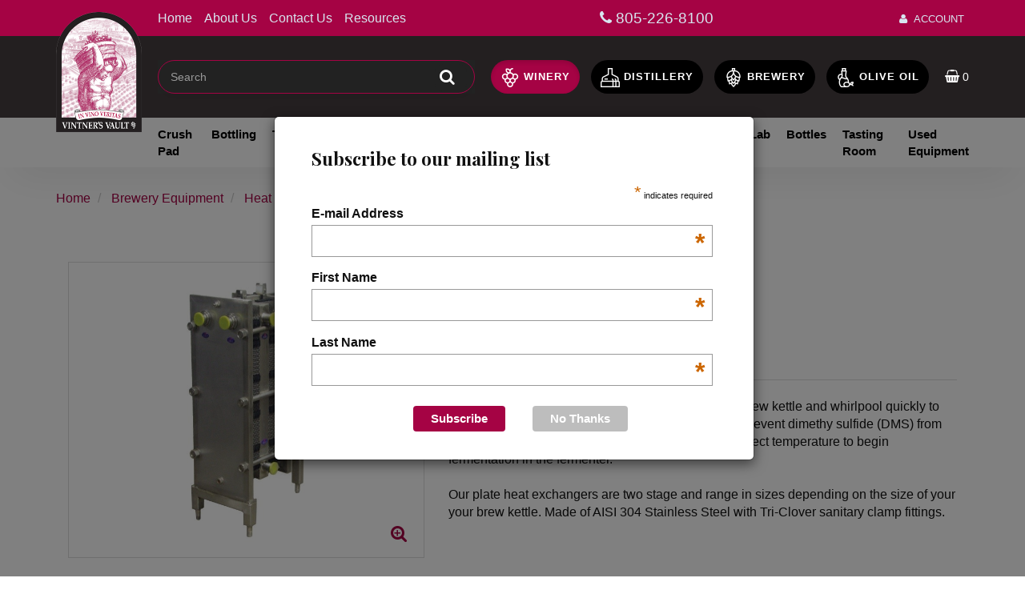

--- FILE ---
content_type: text/html; charset=UTF-8
request_url: https://www.thevintnervault.com/heat-exchangers-heat-exchangers-tkb-0225/
body_size: 18796
content:
<!doctype html>
<html lang="en">
<head>
 <meta property="og:site_name" content="The Vintner Vault" /> <meta property="og:type" content="product" /> <meta property="og:title" content="Heat Exchangers" /> <meta property="og:image" content="https://cdn.powered-by-nitrosell.com/product_images/31/7649/Plate%20Heat%20Exchangers.jpg" /> <meta property="og:description" content="Heat Exchangers: Heat Exchangers are used to cool the wort after the brew kettle and whirlpool quickly to tempartures ranging between 68F to 50F in or" /> <meta property="product:price:amount" content="0.00" /> <meta property="product:price:currency" content="dollar" />  <meta property="og:availability" content="outofstock" />  <meta property="og:upc" content="TKB-0225" />    <link rel="canonical" href="https://www.thevintnervault.com/heat-exchangers-heat-exchangers-tkb-0225/"/> <meta property="og:url" content="https://www.thevintnervault.com/heat-exchangers-heat-exchangers-tkb-0225/" />       <link rel="canonical" href="https://www.thevintnervault.com/heat-exchangers-heat-exchangers-tkb-0225/"/> <meta property="og:url" content="https://www.thevintnervault.com/heat-exchangers-heat-exchangers-tkb-0225/"/>
 <meta charset="utf-8"> <meta http-equiv="X-UA-Compatible" content="IE=edge"> <meta name="viewport" content="width=device-width, initial-scale=1.0, maximum-scale=1.0, user-scalable=0" /> <title>Heat Exchangers - The Vintner Vault</title> <link rel="preconnect" href="https://cdn.powered-by-nitrosell.com"><link rel="dns-prefetch" href="https://cdn.powered-by-nitrosell.com"><meta name="description" content="Heat Exchangers: Heat Exchangers are used to cool the wort after the brew kettle and whirlpool quickly to tempartures ranging between 68F to 50F in or" />
<meta name="keywords" content="Heat Exchangers, Brewery Equipment, Heat Exchangers, ,Brewery Equipment,Heat Exchangers, TKB-0225, buy, shop, order, store" />
    <link rel="stylesheet" type="text/css" href="https://cdn.powered-by-nitrosell.com/assets/alpha/assets/stylesheets/bootstrap-3.3.5.min.css"/>
    <link rel="stylesheet" type="text/css" href="https://cdn.powered-by-nitrosell.com/assets/alpha/assets/stylesheets/font-awesome-4.6.3.min.css"/>
        <link rel="stylesheet" type="text/css" href="https://cdn.powered-by-nitrosell.com/assets/alpha/assets/stylesheets/systemv2.css?198340f501768402091" />
    <link rel="stylesheet" type="text/css" href="https://cdn.powered-by-nitrosell.com/public_html/31/7649/themes/stylesheet.css?198340f501768402091" />
    <link href="https://www.thevintnervault.com/store/go/feed-whatsnew/" rel="alternate" type="application/rss+xml" title="New Products" />
<script src="https://cdn.powered-by-nitrosell.com/assets/alpha/assets/js/systemv2.js?198340f501768402091"></script>
<script src="https://cdn.powered-by-nitrosell.com/assets/alpha/assets/js/productv2.js?198340f501768402091"></script>
<script> var  template = "defaultv2"</script>
 <!-- Google Tag Manager START -->
<script>
                  if (typeof dataLayer == 'undefined')
                    var dataLayer = [];

                  function gtag(){dataLayer.push(arguments);};

                  
                </script><script>
(function(w,d,s,l,i){w[l]=w[l]||[];w[l].push({'gtm.start':
                    new Date().getTime(),event:'gtm.js'});var f=d.getElementsByTagName(s)[0],
                    j=d.createElement(s),dl=l!='dataLayer'?'&l='+l:'';j.async=true;j.src=
                    'https://www.googletagmanager.com/gtm.js?id='+i+dl;f.parentNode.insertBefore(j,f);
                    })(window,document,'script','dataLayer','GTM-MWHGS7F');
</script><script>
var sCurrency = 'dollar';
</script><script>
function getQuantityForGTM() {
                    let nQuantity  = nsc('#quantity').val();
                    let nParsedQty = parseInt(nQuantity) || 1; 
                    return nParsedQty;
                  }
</script>
 <!-- Google Tag Manager END -->
 <script>
  nsc(document).ready(function() {
  setCarouselTriggers();});
  setCarouselTriggers = function() {nsc('.product-carousel-promotion').owlCarousel({"title":"Promotions"});
nsc('.product-carousel-newproduct').owlCarousel({"title":"New Products"});
nsc('.product-carousel-itemrelatedbytheme').owlCarousel({"title":"Related Items"});
nsc('.product-carousel-homepageslider').owlCarousel({"title":"Home Page Slider","singleItem":true,"navigation":true,"navigationText":["ampamplti classampampquotfa fa-chevron-leftampampquotampampgtampampltiampampgt","i class"],"autoPlay":true});
nsc('.product-carousel-specialoffer').owlCarousel({"title":"Special Offers"});
nsc('.product-carousel-itemsrelatedbydiscount').owlCarousel({"title":"Items Related by Discount"});
nsc('.product-carousel-recentlyvieweditems').owlCarousel({"title":"Recently Viewed Items"});
nsc('.product-carousel-s1_1').owlCarousel({"singleItem":true,"navigation":true,"autoPlay":true});
nsc('.product-carousel-s1_2').owlCarousel({"singleItem":true,"navigation":true,"autoPlay":true});
nsc('.product-carousel-s1_3').owlCarousel({"singleItem":true,"navigation":true,"autoPlay":true});
nsc('.product-carousel-featured_items').owlCarousel({"title":"Featured Items","sSortField":"RAND()"});
nsc('.product-carousel-Brewery').owlCarousel({"singleItem":true,"navigation":true,"autoPlay":true});
nsc('.product-carousel-b1_1').owlCarousel({"singleItem":true,"navigation":true,"autoPlay":true});
nsc('.product-carousel-b1_2').owlCarousel({"singleItem":true,"navigation":true,"autoPlay":true});
nsc('.product-carousel-b1_3').owlCarousel({"singleItem":true,"navigation":true,"autoPlay":true});
nsc('.product-carousel-d1_1').owlCarousel({"singleItem":true,"navigation":true,"autoPlay":true});
nsc('.product-carousel-d1_2').owlCarousel({"singleItem":true,"navigation":true,"autoPlay":true});
nsc('.product-carousel-d1_3').owlCarousel({"singleItem":true,"navigation":true,"autoPlay":true});
nsc('.product-carousel-Distillery').owlCarousel({"singleItem":true,"navigation":true,"autoPlay":true});
nsc('.product-carousel-OliveOil').owlCarousel({"singleItem":true,"navigation":true,"autoPlay":true});
nsc('.product-carousel-OO1_1').owlCarousel({"singleItem":true,"navigation":true,"autoPlay":true});
nsc('.product-carousel-OO1_2').owlCarousel({"singleItem":true,"navigation":true,"autoPlay":true});
nsc('.product-carousel-OO1_3').owlCarousel({"singleItem":true,"navigation":true,"autoPlay":true});
nsc('.product-carousel-used').owlCarousel({"baseClass":"grid-4","theme":"","dragBeforeAnimFinish":false,"mouseDrag":false,"touchDrag":false,"transitionStyle":"","lazyFollow":false,"responsive":false,"pagination":false,"rewindNav":false,"title":"Used Equipment"});
};nsc(document).on('matrixupdated', function(){  setCarouselTriggers();});</script>
 <script> nsc(document).ready(function() { nsc("nav#menu").mmenu({ "navbars": [ { "position": "top", "content": [ '<form id="search_form" name="search_form" action="/store/search.asp" method="post"><label for="mobileSearch" class="visuallyhidden">Search</label><input type="search" size="28" name="keyword" placeholder="Search" class="form-control" id="mobileSearch"></form>' ] } ], screenReader: { text: true } }); /*$('.navbar-header nav > ul > li > a:not(:last-child)').each(function() { $url = $(this).attr('href'); $(this).closest('li').find('ul').prepend('<a href="'+$url+'" class="dept-link">See all &raquo;</a>'); $(this).removeAttr('href'); }); $('.navbar-header nav > ul > li').click(function() { $(this).children('ul').toggle(); $(this).siblings().children('ul').hide(); $(this).siblings().removeClass('open'); $(this).toggleClass('open'); }); */ $('.navbar-header nav > ul > li > ul').each(function() { $children = $(this).find('a').length; if ($children > 2) { $(this).parent().addClass('columns'); } }); }); </script> </head>
<body> <!-- Google Tag Manager (noscript) -->
    <noscript><iframe src="https://www.googletagmanager.com/ns.html?id=GTM-MWHGS7F"
    height="0" width="0" style="display:none;visibility:hidden"></iframe></noscript>
    <!-- End Google Tag Manager (noscript) -->
  <div class="wholepage page-product"> <!-- Signed In --> <!-- end Signed In --> <!-- Sign In --> <!-- Modal -->
<div class="modal fade" id="login-or-register" tabindex="-1" role="dialog" aria-labelledby="myModalLabel"> <div class="modal-dialog modal-lg" role="document"> <div class="modal-content"> <div class="modal-header"> <button type="button" class="close" data-dismiss="modal" aria-label="Close"><span aria-hidden="true">&times;</span></button> <h4 class="modal-title" id="myModalLabel">Sign In</h4> </div><!--modal-header--> <div class="modal-body"> <div class="container-fluid"> <div class="col-sm-6"> <form action="https://www.thevintnervault.com/store/go/login/" method="post" name="frmLogin" id="frmLogin"> <div class="row"> <label class="col-sm-3 col-xs-4">E-mail:</label> <div class="col-sm-9 col-xs-8"> <div class="form-group"> <label for="eleaccount" class="visuallyhidden">Username</label> <input class="form-control" type="text" size="5" maxlength="50" name="account" id="eleaccount" value="" onkeypress="submitOnEnter('frmLogin', event)" /> </div><!--form-group--> </div><!--col-sm-9 col-xs-8--> <label class="col-sm-3 col-xs-4">Password:</label> <div class="col-sm-9 col-xs-8"> <div class="form-group"> <label for="elepassword" class="visuallyhidden">Password</label> <input class="form-control" type="password" name="password" id="elepassword" size="5" maxlength="30" value="" onkeypress="submitOnEnter('frmLogin', event)" autocomplete="off" /> </div><!--form-group--> </div><!--col-sm-9 col-xs-8--> </div><!--row--> <div class="row"> <div class="col-sm-9 col-sm-offset-3 col-xs-12"> <a href="javascript:document.forms.frmLogin.submit();" class="btn btn-primary col-xs-12" id="login-button">Sign In</a> </div><!--col-sm-9 col-sm-offset-3 col-xs-12--> </div><!--row--> <div class="top-buffer text-right col-sm-offset-3"> <a href="/store/member.asp?action=forgotpassword">forgot your password?</a> </div> <div class="row top-buffer">  </div><!--top-buffer--> </form> </div><!--col-sm-6--> <div class="col-sm-5 col-sm-offset-1"> <hr class="hidden-sm hidden-md hidden-lg"> <h3>New Customer?</h3> <p>Creating a new account is quick and easy.</p> <a href="/store/member.asp?action=register" class="btn btn-default col-xs-12" id="register-button">Create Account</a> <br><br> </div><!--col-sm-5 col-sm-offset-1--> </div><!--container-fluid--> </div><!--modal-body--> </div><!--modal-content--> </div><!--modal-dialog-->
</div><!--login-or-register--> <!--END:LOGIN PANEL-->  <header>
<div class="topbar hidden-xs"> <div class="container"> <div class="tablinks"> <ul id="Header_menu" class="level1 nav-menu Header_menu">  <li class="PAGE_TYPE_HOME_3 ">  <a href="/"> Home  </a>   </li>  <li class="PAGE_TYPE_ABOUTUS_9 ">  <a href="/about-us/"> About Us  </a>   </li>  <li class="PAGE_TYPE_CONTACTUS_15 ">  <a href="/contact-us/"> Contact Us  </a>   </li>  <li class="CONTENT_21002 ">  <a href="/resources/"> Resources  </a>   </li> </ul>  </div> <div class="phone"><a href="tel:8052268100" style="font-size: 1.2em;"><i class="fa fa-phone"></i> 805-226-8100</a></div> <div class="user-panel">   <button type="button" class="bttn bttn-alt" data-toggle="modal" data-target="#login-or-register"><span class="fa fa-user"></span>&nbsp; Account</button>  </div> </div>
</div> <div class="header"> <div class="container"> <div class="brand"> <a href="https://www.thevintnervault.com/" style="background:url(https://cdn.powered-by-nitrosell.com/store_images/31/7649/logo.png)"><span class="visuallyhidden">Header logo image</span></a> </div> <div class="search"> <!--START FIND-->
<div class="form-inline hidden-xs findPanel"> <form name="quick_find" id="quick-find" method="post" action="/store/search.asp" aria-label="Search">  <label for="headersearchbox" class="visuallyhidden">Search</label> <input type="text" id="headersearchbox" class="form-control typeahead" placeholder="Search"> <input type="button" id="quick_find_submit" value="Go" class="btn btn-default" />  </form>
</div><!--findPanel-->
<!--END FIND--> <script type="text/javascript"> function themeChanged() { document.location.href = nsc('#theme_dropdown').val(); } function brandChanged() { document.location.href = nsc('#field_product_brand').val(); } function submitSearchForm() { document.getElementById('search_form').submit(); } </script>
 </div> <div class="menuSelect"> <a href="/" data-menu="Store_Navigation" class="btn btn-default"><i><img src="https://cdn.powered-by-nitrosell.com/public_html/31/7649/themes/images/grapes.png" alt="Winery Icon"></i>Winery</a> <a href="/3806/Distillery/" data-menu="Distillery" class="btn btn-default"><i><img src="https://cdn.powered-by-nitrosell.com/public_html/31/7649/themes/images/distillation.png" alt="Distillery Icon"></i>Distillery</a> <a href="/3800/Brewery/"data-menu="Brewery" class="btn btn-default"><i><img src="https://cdn.powered-by-nitrosell.com/public_html/31/7649/themes/images/hop.png" alt="Brewery Icon"></i>Brewery</a> <a href="/3812/Olive-Oil/" data-menu="OliveOil" class="btn btn-default"><i><img src="https://cdn.powered-by-nitrosell.com/public_html/31/7649/themes/images/olive-oil.png" alt="Olive Oil Icon"></i>Olive Oil</a> </div> <div class="cart" id="cartButton"> <div id='nsc_cart_container'> <div class="dropdown"> <a href="#" class="bttn-cart" data-toggle="dropdown" role="button" aria-expanded="false"> <i class="fa fa-shopping-basket"></i> <small>0</small> </a> <div class="dropdown-menu dropdown-cart" role="menu">  <div class="empty-basket">Your basket is empty.</div> </div>
</div> </div> </div> </div>
</div>
</header> <script>
<!--
var arrSelectedNavAttr = {"department":{"type":"department", "id":"1"},"category":{"type":"category", "id":"121"}};
-->
</script>
<nav class="navbar navbar-static-top navbar-inverse" data-spy="affix" data-offset-top="240"> <div class="container"> <div class="navbar-header"> <a href="#menu" class="btn btn-primary hidden-sm hidden-md hidden-lg pull-right mobileMenuLink"><span class="fa fa-bars"></span>&nbsp;Menu</a>  <button type="button" class="btn btn-primary hidden-sm hidden-md hidden-lg signIn" data-toggle="modal" data-target="#login-or-register"><span class="fa fa-user"></span>&nbsp;Sign In</button>  <nav id="menu"> <ul id="Store_Navigation" class="level1 nav-menu Store_Navigation">  <li class="DEPARTMENT_3 ">  <a href="/crush-pad-equipment/"> Crush Pad  </a>   <ul class="sub-menu level2">   <li>  <a href="/crush-pad-equipment-destemmers/"> Destemmers  <img src="https://cdn.powered-by-nitrosell.com/public_html/31/7649/themes/images/Destemmer.jpg" alt="Destemmers" class="menu-icon">  </a>   </li>    <li>  <a href="/crush-pad-equipment-wine-presses/"> Wine Presses  <img src="https://cdn.powered-by-nitrosell.com/public_html/31/7649/themes/images/Wine-Presses.jpg" alt="Wine Presses" class="menu-icon">  </a>   <ul class="sub-menu level3">   <li>  <a href="/crush-pad-equipment-wine-presses/?subcategory=Central%2BMembrane%2BPresses"> Central Membrane Presses  </a>   </li>    <li>  <a href="/crush-pad-equipment-wine-presses/?subcategory=Nylon%2BBladder%2BPresses"> Nylon Bladder Presses  </a>   </li>    <li>  <a href="/crush-pad-equipment-wine-presses/?subcategory=Vertical%2BBladder%2BPresses"> Vertical Bladder Presses  </a>   </li>    <li>  <a href="/crush-pad-equipment-wine-presses/?subcategory=Hydraulic%2B%2526%2BRatchet%2BPresses"> Hydraulic & Ratchet Presses  </a>   </li>                                 </ul>  </li>    <li>  <a href="/crush-pad-equipment-lift-conveyors/"> Lift Conveyors  <img src="https://cdn.powered-by-nitrosell.com/public_html/31/7649/themes/images/Lift Conveyor.jpg" alt="Lift Conveyors" class="menu-icon">  </a>   </li>    <li>  <a href="/crush-pad-equipment-vibrating-tables/"> Vibrating Tables  <img src="https://cdn.powered-by-nitrosell.com/public_html/31/7649/themes/images/Vibrating-Tables.jpg" alt="Vibrating Tables" class="menu-icon">  </a>   </li>    <li>  <a href="/crush-pad-equipment-sorting-tables/"> Sorting Tables  <img src="https://cdn.powered-by-nitrosell.com/public_html/31/7649/themes/images/Sorting-Tables.jpg" alt="Sorting Tables" class="menu-icon">  </a>   </li>    <li>  <a href="/crush-pad-equipment-stalk-crushers/"> Stalk Crushers  <img src="https://cdn.powered-by-nitrosell.com/public_html/31/7649/themes/images/StalkCrushers.jpg" alt="Stalk Crushers" class="menu-icon">  </a>   </li>    <li>  <a href="/crush-pad-equipment-picking-fermenting-bins/"> Picking & Fermenting Bins  <img src="https://cdn.powered-by-nitrosell.com/public_html/31/7649/themes/images/macro-bin-48S.jpg" alt="Picking & Fermenting Bins" class="menu-icon">  </a>   </li>    <li>  <a href="/crush-pad-equipment-vineyard-equipment/"> Vineyard Equipment  <img src="https://cdn.powered-by-nitrosell.com/public_html/31/7649/themes/images/Vineyard-Equipment.jpg" alt="Vineyard Equipment" class="menu-icon">  </a>   </li>    <li>  <a href="/crush-pad-equipment-punch-down-tools/"> Punch Down Tools  <img src="https://cdn.powered-by-nitrosell.com/public_html/31/7649/themes/images/Punch-Down-Tools.jpg" alt="Punch Down Tools" class="menu-icon">  </a>   </li>                                                                                                                                                                     </ul>  </li>  <li class="DEPARTMENT_24 ">  <a href="/bottling-equipment/"> Bottling  </a>   <ul class="sub-menu level2">                     <li>  <a href="/bottling-equipment-bottling-lines/"> Bottling Lines  <img src="https://cdn.powered-by-nitrosell.com/public_html/31/7649/themes/images/Bottling-Lines.jpg" alt="Bottling Lines" class="menu-icon">  </a>   </li>    <li>  <a href="/bottling-equipment-labeling-lines/"> Labeling Lines  <img src="https://cdn.powered-by-nitrosell.com/public_html/31/7649/themes/images/Labeling-Lines.jpg" alt="Labeling Lines" class="menu-icon">  </a>   </li>    <li>  <a href="/bottling-equipment-packaging-equipment/"> Packaging Equipment  <img src="https://cdn.powered-by-nitrosell.com/public_html/31/7649/themes/images/Case-Erectors.jpg" alt="Packaging Equipment" class="menu-icon">  </a>   </li>    <li>  <a href="/bottling-equipment-bottle-fillers/"> Bottle Fillers  <img src="https://cdn.powered-by-nitrosell.com/public_html/31/7649/themes/images/Bottle-Fillers.jpg" alt="Bottle Fillers" class="menu-icon">  </a>   </li>    <li>  <a href="/bottling-equipment-corkers/"> Corkers  <img src="https://cdn.powered-by-nitrosell.com/public_html/31/7649/themes/images/Corkers.jpg" alt="Corkers" class="menu-icon">  </a>   </li>    <li>  <a href="/bottling-equipment-screw-cappers/"> Screw Cappers  <img src="https://cdn.powered-by-nitrosell.com/public_html/31/7649/themes/images/Screw-Cappers.jpg" alt="Screw Cappers" class="menu-icon">  </a>   </li>    <li>  <a href="/bottling-equipment-labelers/"> Labelers  <img src="https://cdn.powered-by-nitrosell.com/public_html/31/7649/themes/images/Labelers.jpg" alt="Labelers" class="menu-icon">  </a>   </li>    <li>  <a href="/bottling-equipment-crown-cappers/"> Crown Cappers  <img src="https://cdn.powered-by-nitrosell.com/public_html/31/7649/themes/images/Crown-Cappers.jpg" alt="Crown Cappers" class="menu-icon">  </a>   </li>    <li>  <a href="/bottling-equipment-spargers/"> Spargers  <img src="https://cdn.powered-by-nitrosell.com/public_html/31/7649/themes/images/Spargers.jpg" alt="Spargers" class="menu-icon">  </a>   </li>    <li>  <a href="/bottling-equipment-spinners-heat-shrinkers/"> Spinner & Heat Shrinkers  <img src="https://cdn.powered-by-nitrosell.com/public_html/31/7649/themes/images/Spinners.jpg" alt="Spinner & Heat Shrinkers" class="menu-icon">  </a>   </li>                                                                                                                                                 </ul>  </li>  <li class="DEPARTMENT_16 ">  <a href="/tanks-fermenters/"> Tanks  </a>   <ul class="sub-menu level2">                                         <li>  <a href="/tanks-fermenters-in-stock-tanks/"> In Stock Tanks  <img src="https://cdn.powered-by-nitrosell.com/public_html/31/7649/themes/images/Tanks.jpg" alt="In Stock Tanks" class="menu-icon">  </a>   </li>    <li>  <a href="/tanks-fermenters-custom-tanks/"> Custom Tanks  <img src="https://cdn.powered-by-nitrosell.com/public_html/31/7649/themes/images/Tanks.jpg" alt="Custom Tanks" class="menu-icon">  </a>   <ul class="sub-menu level3">           <li>  <a href="/tanks-fermenters-custom-tanks/?subcategory=Closed%2BTop%2BConical%2BBottom"> Closed Top Conical Bottom  <!--img src="https://www.thevintnervault.com/themes/images/Tanks.jpg" alt="Closed Top Conical Bottom" class="menu-icon"-->  </a>   </li>    <li>  <a href="/tanks-fermenters-custom-tanks/?subcategory=Closed%2BTop%2BFlat%2BBottom"> Closed Top Flat Bottom  <!--img src="https://www.thevintnervault.com/themes/images/Tanks.jpg" alt="Closed Top Flat Bottom" class="menu-icon"-->  </a>   </li>    <li>  <a href="/tanks-fermenters-custom-tanks/?subcategory=Closed%2BTop%2BSloped%2BBottom"> Closed Top Sloped Bottom  <!--img src="https://www.thevintnervault.com/themes/images/Tanks.jpg" alt="Closed Top Sloped Bottom" class="menu-icon"-->  </a>   </li>    <li>  <a href="/tanks-fermenters-custom-tanks/?subcategory=Variable%2BCapacity%2BSloped%2BBottom"> Variable Capacity Sloped Bottom  <!--img src="https://www.thevintnervault.com/themes/images/Tanks.jpg" alt="Variable Capacity Sloped Bottom" class="menu-icon"-->  </a>   </li>                         </ul>  </li>    <li>  <a href="/tanks-fermenters-oak-vats/"> Oak Vats  <img src="https://cdn.powered-by-nitrosell.com/public_html/31/7649/themes/images/OakVats.jpg" alt="Oak Vats" class="menu-icon">  </a>   </li>    <li>  <a href="/tanks-fermenters-brewery-tanks/"> Brewery Tanks  <img src="https://cdn.powered-by-nitrosell.com/public_html/31/7649/themes/images/Brewery-Tanks.jpg" alt="Brewery Tanks" class="menu-icon">  </a>   <ul class="sub-menu level3">                   <li>  <a href="/tanks-fermenters-brewery-tanks/?subcategory=Bright%2BTanks"> Bright Tanks  </a>   </li>    <li>  <a href="/tanks-fermenters-brewery-tanks/?subcategory=Fermenters"> Fermenters  </a>   </li>                     </ul>  </li>    <li>  <a href="/tanks-fermenters-terracotta-fermenters/"> Terracotta Fermenters  <img src="https://cdn.powered-by-nitrosell.com/public_html/31/7649/themes/images/Terracotta-Fermenters.jpg" alt="Terracotta Fermenters" class="menu-icon">  </a>   </li>    <li>  <a href="/tanks-fermenters-fustis/"> Fusti's  <img src="https://cdn.powered-by-nitrosell.com/public_html/31/7649/themes/images/Fusti.jpg" alt="Fusti's" class="menu-icon">  </a>   </li>    <li>  <a href="/tanks-fermenters-tank-accessories/"> Tank Accessories  <img src="https://cdn.powered-by-nitrosell.com/public_html/31/7649/themes/images/Tank-Accessories.jpg" alt="Tank Accessories" class="menu-icon">  </a>   </li>    <li>  <a href="/tanks-fermenters-buckets-drums-kegs/"> Drums, Buckets, Kegs  <img src="https://cdn.powered-by-nitrosell.com/public_html/31/7649/themes/images/Drums.jpg" alt="Drums, Buckets, Kegs" class="menu-icon">  </a>   </li>                                                                                                                                 </ul>  </li>  <li class="DEPARTMENT_25 ">  <a href="/food-grade-pumps/"> Pumps  </a>   <ul class="sub-menu level2">                                                         <li>  <a href="/food-grade-pumps-peristalic-pumps/"> Peristaltic Pumps  <img src="https://cdn.powered-by-nitrosell.com/public_html/31/7649/themes/images/Peristaltic-Pumps.jpg" alt="Peristaltic Pumps" class="menu-icon">  </a>   </li>    <li>  <a href="/food-grade-pumps-rotary-lobe-pumps/"> Rotary Lobe Pumps  <img src="https://cdn.powered-by-nitrosell.com/public_html/31/7649/themes/images/Rotary-Lobe-Pumps.jpg" alt="Rotary Lobe Pumps" class="menu-icon">  </a>   </li>    <li>  <a href="/food-grade-pumps-flex-impeller-pumps/"> Flex Impeller Pumps  <img src="https://cdn.powered-by-nitrosell.com/public_html/31/7649/themes/images/Flex-Impeller-Pumps.jpg" alt="Flex Impeller Pumps" class="menu-icon">  </a>   </li>    <li>  <a href="/food-grade-pumps-progressive-cavity-pumps/"> Progressive Cavity Pumps  <img src="https://cdn.powered-by-nitrosell.com/public_html/31/7649/themes/images/Progressive-Cavity-Pumps.jpg" alt="Progressive Cavity Pumps" class="menu-icon">  </a>   </li>    <li>  <a href="/food-grade-pumps-air-diaphragm-pump/"> Air Diaphragm  <img src="https://cdn.powered-by-nitrosell.com/public_html/31/7649/themes/images/Air-Diaphragm-Pumps.jpg" alt="Air Diaphragm" class="menu-icon">  </a>   </li>    <li>  <a href="/food-grade-pumps-transfer-pumps/"> Transfer Pumps  <img src="https://cdn.powered-by-nitrosell.com/public_html/31/7649/themes/images/Transfer-Pumps.jpg" alt="Transfer Pumps" class="menu-icon">  </a>   </li>    <li>  <a href="/food-grade-pumps-pump-parts/"> Pump Parts  </a>   </li>                                                                                                                   </ul>  </li>  <li class="DEPARTMENT_26 ">  <a href="/filtration/"> Filtration  </a>   <ul class="sub-menu level2">                                                                       <li>  <a href="/filtration-crossflow-filters/"> Crossflow Filters  <img src="https://cdn.powered-by-nitrosell.com/public_html/31/7649/themes/images/Crossflow-Filters.jpg" alt="Crossflow Filters" class="menu-icon">  </a>   </li>    <li>  <a href="/filtration-centrifuges/"> Centrifuges  <img src="https://cdn.powered-by-nitrosell.com/public_html/31/7649/themes/images/Centrifuges.jpg" alt="Centrifuges" class="menu-icon">  </a>   </li>    <li>  <a href="/filtration-reverse-osmosis-plants/"> Reverse Osmosis Plants  <img src="https://cdn.powered-by-nitrosell.com/public_html/31/7649/themes/images/Reverse-Osmosis-Plants.jpg" alt="Reverse Osmosis Plants" class="menu-icon">  </a>   </li>    <li>  <a href="/filtration-de-filters/"> DE Filters  <img src="https://cdn.powered-by-nitrosell.com/public_html/31/7649/themes/images/DE-Filters.jpg" alt="DE Filters" class="menu-icon">  </a>   </li>    <li>  <a href="/filtration-lees-filter-presses/"> Lees Filter Presses  <img src="https://cdn.powered-by-nitrosell.com/public_html/31/7649/themes/images/Filter-Press.jpg" alt="Lees Filter Presses" class="menu-icon">  </a>   </li>    <li>  <a href="/filtration-plate-frame-filters/"> Plate & Frame Filters  <img src="https://cdn.powered-by-nitrosell.com/public_html/31/7649/themes/images/Plate Frame-Filters.jpg" alt="Plate & Frame Filters" class="menu-icon">  </a>   </li>    <li>  <a href="/filtration-lenticular-filters/"> Lenticular Filters  <img src="https://cdn.powered-by-nitrosell.com/public_html/31/7649/themes/images/Lenticular-Filter.jpg" alt="Lenticular Filters" class="menu-icon">  </a>   </li>    <li>  <a href="/filtration-cartridge-filters/"> Cartridge Filters  <img src="https://cdn.powered-by-nitrosell.com/public_html/31/7649/themes/images/Cartridge-Filters.jpg" alt="Cartridge Filters" class="menu-icon">  </a>   </li>                                                                                                   </ul>  </li>  <li class="DEPARTMENT_27 ">  <a href="/oak-barrels-cask/"> Oak  </a>   <ul class="sub-menu level2">                                                                                       <li>  <a href="/oak-barrels-cask-oak-casks/"> Oak Casks  <img src="https://cdn.powered-by-nitrosell.com/public_html/31/7649/themes/images/Casks.jpg" alt="Oak Casks" class="menu-icon">  </a>   <ul class="sub-menu level3">                       <li>  <a href="/oak-barrels-cask-oak-casks/?subcategory=Round%2BCasks"> Round Casks  </a>   </li>    <li>  <a href="/oak-barrels-cask-oak-casks/?subcategory=Oval%2BCasks"> Oval Casks  </a>   </li>                 </ul>  </li>    <li>  <a href="/tanks-fermenters-oak-vats/"> Oak Vats  <img src="https://cdn.powered-by-nitrosell.com/public_html/31/7649/themes/images/OakVats.jpg" alt="Oak Vats" class="menu-icon">  </a>   </li>    <li>  <a href="/oak-barrels-cask-wine-barrels/"> Wine Barrels  <img src="https://cdn.powered-by-nitrosell.com/public_html/31/7649/themes/images/Wine-Barrels.jpg" alt="Wine Barrels" class="menu-icon">  </a>   </li>    <li>  <a href="/oak-barrels-cask-barrel-tools/"> Barrel Tools  <img src="https://cdn.powered-by-nitrosell.com/public_html/31/7649/themes/images/Barrel-Tools.jpg" alt="Barrel Tools" class="menu-icon">  </a>   </li>    <li>  <a href="/oak-barrels-cask-oak-alternatives/"> Oak Alternatives  <img src="https://cdn.powered-by-nitrosell.com/public_html/31/7649/themes/images/Oak-Alternatives.jpg" alt="Oak Alternatives" class="menu-icon">  </a>   </li>    <li>  <a href="/oak-barrels-cask-bungs-rubber-stoppers/"> Bungs & Rubber Stoppers  <img src="https://cdn.powered-by-nitrosell.com/public_html/31/7649/themes/images/Bungs.jpg" alt="Bungs & Rubber Stoppers" class="menu-icon">  </a>   </li>                                                                                       </ul>  </li>  <li class="DEPARTMENT_28 ">  <a href="/temperture-control/"> Refrigeration  </a>   <ul class="sub-menu level2">                                                                                                   <li>  <a href="/temperture-control-stackable-chillers/"> Stackable Chillers  <img src="https://cdn.powered-by-nitrosell.com/public_html/31/7649/themes/images/Stackable-Chillers.jpg" alt="Stackable Chillers" class="menu-icon">  </a>   </li>    <li>  <a href="/temperture-control-portable-chillers/"> Portable Chillers  <img src="https://cdn.powered-by-nitrosell.com/public_html/31/7649/themes/images/Portable-Chillers.jpg" alt="Portable Chillers" class="menu-icon">  </a>   </li>    <li>  <a href="/temperture-control-heat-exchangers/"> Heat Exchangers  <img src="https://cdn.powered-by-nitrosell.com/public_html/31/7649/themes/images/Heat-Exchangers.jpg" alt="Heat Exchangers" class="menu-icon">  </a>   </li>    <li>  <a href="/temperture-control-air-handlers/"> Air Handlers  <img src="https://cdn.powered-by-nitrosell.com/public_html/31/7649/themes/images/Air-Handlers.jpg" alt="Air Handlers" class="menu-icon">  </a>   </li>    <li>  <a href="/temperture-control-glycol-heaters/"> Glycol Heaters  <img src="https://cdn.powered-by-nitrosell.com/public_html/31/7649/themes/images/Glycol-Heaters.jpg" alt="Glycol Heaters" class="menu-icon">  </a>   </li>    <li>  <a href="/temperture-control-temp-control-accessories/"> Temperature Control  <img src="https://cdn.powered-by-nitrosell.com/public_html/31/7649/themes/images/Ranco-Temperature-Control-Unit.jpg" alt="Temperature Control" class="menu-icon">  </a>   </li>                                                                           </ul>  </li>  <li class="DEPARTMENT_6 ">  <a href="/stainless-steel-parts/"> Stainless  </a>   <ul class="sub-menu level2">                                                                                                               <li>  <a href="/stainless-steel-parts-valves/"> Valves  <img src="https://cdn.powered-by-nitrosell.com/public_html/31/7649/themes/images/Valves.jpg" alt="Valves" class="menu-icon">  </a>   </li>    <li>  <a href="/stainless-steel-parts-tri-clover-clamps/"> Tri-Clover Clamps  <img src="https://cdn.powered-by-nitrosell.com/public_html/31/7649/themes/images/Tri-Clover-Clamps.jpg" alt="Tri-Clover Clamps" class="menu-icon">  </a>   </li>    <li>  <a href="/stainless-steel-parts-tri-clover-elbows-tees/"> Tri-Clover Elbows & Tees  <img src="https://cdn.powered-by-nitrosell.com/public_html/31/7649/themes/images/Tri-Clover-Elbows-Tees.jpg" alt="Tri-Clover Elbows & Tees" class="menu-icon">  </a>   </li>    <li>  <a href="/stainless-steel-parts-tri-clover-adapters/"> Tri-Clover Adapters  <img src="https://cdn.powered-by-nitrosell.com/public_html/31/7649/themes/images/Tri-Clover-Adapters.jpg" alt="Tri-Clover Adapters" class="menu-icon">  </a>   </li>    <li>  <a href="/stainless-steel-parts-adapters-fittings/"> Adapters & Fittings  <img src="https://cdn.powered-by-nitrosell.com/public_html/31/7649/themes/images/Quick-Connect.jpg" alt="Adapters & Fittings" class="menu-icon">  </a>   </li>    <li>  <a href="/stainless-steel-parts-hose-fittings/"> Hose Fittings  <img src="https://cdn.powered-by-nitrosell.com/public_html/31/7649/themes/images/Hose-Fittings.jpg" alt="Hose Fittings" class="menu-icon">  </a>   </li>                                                               </ul>  </li>  <li class="DEPARTMENT_29 ">  <a href="/cellar-supplies/"> Cellar  </a>   <ul class="sub-menu level2">                                                                                                                           <li>  <a href="/cellar-supplies-cleaning-equipment/"> Cleaning Equipment  <img src="https://cdn.powered-by-nitrosell.com/public_html/31/7649/themes/images/Ozone-Generators.jpg" alt="Cleaning Equipment" class="menu-icon">  </a>   </li>    <li>  <a href="/cellar-supplies-processing-tools/"> Processing Tools  <img src="https://cdn.powered-by-nitrosell.com/public_html/31/7649/themes/images/Pitch-Fork.jpg" alt="Processing Tools" class="menu-icon">  </a>   </li>    <li>  <a href="/cellar-supplies-food-grade-hose/"> Food Grade Hose  <img src="https://cdn.powered-by-nitrosell.com/public_html/31/7649/themes/images/Food-Grade-Hose.jpg" alt="Food Grade Hose" class="menu-icon">  </a>   </li>    <li>  <a href="/cellar-supplies-cleaning-chemicals/"> Cleaning Chemicals  </a>   </li>    <li>  <a href="/cellar-supplies-commodity-chemicals/"> Commodity Chemicals  </a>   </li>                                                     </ul>  </li>  <li class="DEPARTMENT_30 ">  <a href="/enology/"> Enology  </a>   <ul class="sub-menu level2">                                                                                                                                     <li>  <a href="/enology-yeast/"> Yeast  </a>   </li>    <li>  <a href="/enology-fermentation-nutrients/"> Fermentation Nutrients  </a>   </li>    <li>  <a href="/enology-enzymes/"> Enzymes  </a>   </li>    <li>  <a href="/enology-tannins/"> Tannins  </a>   </li>    <li>  <a href="/enology-stabalizing-agents/"> Stabalizing Agents  </a>   </li>    <li>  <a href="/enology-fining-agents/"> Fining Agents  </a>   </li>                                         </ul>  </li>  <li class="DEPARTMENT_2 ">  <a href="/lab-equipment-supplies/"> Lab  </a>   <ul class="sub-menu level2">                                                                                                                                                 <li>  <a href="/lab-equipment-supplies-lab-equipment/"> Lab Equipment  <img src="https://cdn.powered-by-nitrosell.com/public_html/31/7649/themes/images/DMA35.jpg" alt="Lab Equipment" class="menu-icon">  </a>   </li>    <li>  <a href="/lab-equipment-supplies-ph-meters-refractometers/"> pH Meters & Refractometers  <img src="https://cdn.powered-by-nitrosell.com/public_html/31/7649/themes/images/pH-Meters.jpg" alt="pH Meters & Refractometers" class="menu-icon">  </a>   </li>    <li>  <a href="/lab-equipment-supplies-hydrometers-thermometers/"> Hydrometers & Thermometers  <img src="https://cdn.powered-by-nitrosell.com/public_html/31/7649/themes/images/Hydrometers.jpg" alt="Hydrometers & Thermometers" class="menu-icon">  </a>   </li>    <li>  <a href="/lab-equipment-supplies-measuring-equipment/"> Measuring Equipment  <img src="https://cdn.powered-by-nitrosell.com/public_html/31/7649/themes/images/Measuring Equipment.jpg" alt="Measuring Equipment" class="menu-icon">  </a>   <ul class="sub-menu level3">                           <li>  <a href="/lab-equipment-supplies-measuring-equipment/?subcategory=Beakers"> Beakers  </a>   </li>    <li>  <a href="/lab-equipment-supplies-measuring-equipment/?subcategory=Burettes"> Burettes  </a>   </li>    <li>  <a href="/lab-equipment-supplies-measuring-equipment/?subcategory=Flasks"> Flasks  </a>   </li>    <li>  <a href="/lab-equipment-supplies-measuring-equipment/?subcategory=Graduated%2BCyclinders"> Graduated Cyclinders  </a>   </li>    <li>  <a href="/lab-equipment-supplies-measuring-equipment/?subcategory=Pipets"> Pipets  </a>   </li>    <li>  <a href="/lab-equipment-supplies-measuring-equipment/?subcategory=Test%2BTubes%2B%2526%2BVials"> Test Tubes & Vials  </a>   </li>     </ul>  </li>    <li>  <a href="/lab-equipment-supplies-test-kits/"> Test Kits  </a>   </li>    <li>  <a href="/lab-equipment-supplies-lab-chemicals/"> Lab Chemicals  </a>   </li>    <li>  <a href="/lab-equipment-supplies-lab-supplies/"> Lab Supplies  </a>   <ul class="sub-menu level3">                                       <li>  <a href="/lab-equipment-supplies-lab-supplies/?subcategory=Brushes"> Brushes  </a>   </li>   </ul>  </li>                           </ul>  </li>  <li class="DEPARTMENT_14 ">  <a href="/bottles-finishing/"> Bottles  </a>   <ul class="sub-menu level2">                                                                                                                                                               <li>  <a href="/bottles-finishing-bordeaux-bottles/"> Bordeaux Bottles  <img src="https://cdn.powered-by-nitrosell.com/public_html/31/7649/themes/images/Bordeaux-Bottles.jpg" alt="Bordeaux Bottles" class="menu-icon">  </a>   </li>    <li>  <a href="/bottles-finishing-burgundy-bottles/"> Burgundy Bottles  <img src="https://cdn.powered-by-nitrosell.com/public_html/31/7649/themes/images/Burgundy-Bottles.jpg" alt="Burgundy Bottles" class="menu-icon">  </a>   </li>    <li>  <a href="/bottles-finishing-corks/"> Corks  <img src="https://cdn.powered-by-nitrosell.com/public_html/31/7649/themes/images/Corks.jpg" alt="Corks" class="menu-icon">  </a>   </li>    <li>  <a href="/bottles-finishing-screw-caps/"> Screw Caps  <img src="https://cdn.powered-by-nitrosell.com/public_html/31/7649/themes/images/Screw-Caps.jpg" alt="Screw Caps" class="menu-icon">  </a>   </li>    <li>  <a href="/bottles-finishing-crown-caps/"> Crown Caps  <img src="https://cdn.powered-by-nitrosell.com/public_html/31/7649/themes/images/Crown-Caps.jpg" alt="Crown Caps" class="menu-icon">  </a>   </li>    <li>  <a href="/bottles-finishing-capsules/"> Capsules  <img src="https://cdn.powered-by-nitrosell.com/public_html/31/7649/themes/images/WineCapsules.jpg" alt="Capsules" class="menu-icon">  </a>   </li>    <li>  <a href="/bottles-finishing-wax/"> Wax   <img src="https://cdn.powered-by-nitrosell.com/public_html/31/7649/themes/images/Wax-Beads.jpg" alt="Wax " class="menu-icon">  </a>   </li>    <li>  <a href="/bottles-finishing-carboy-sample-glass/"> Carboy & Sample Glass  <img src="https://cdn.powered-by-nitrosell.com/public_html/31/7649/themes/images/Carboys.jpg" alt="Carboy & Sample Glass" class="menu-icon">  </a>   </li>    <li>  <a href="/bottles-finishing-bottle-accessories/"> Bottle Accessories  <img src="https://cdn.powered-by-nitrosell.com/public_html/31/7649/themes/images/Bottle-Accessories.jpg" alt="Bottle Accessories" class="menu-icon">  </a>   </li>         </ul>  </li>  <li class="DEPARTMENT_4 ">  <a href="/tasting-room-supplies/"> Tasting Room  </a>   <ul class="sub-menu level2">                                                                                                                                                                                 <li>  <a href="/tasting-room-supplies-bottle-shippers/"> Bottle Shippers  <img src="https://cdn.powered-by-nitrosell.com/public_html/31/7649/themes/images/Wine-Shippers.jpg" alt="Bottle Shippers" class="menu-icon">  </a>   </li>    <li>  <a href="/tasting-room-supplies-corkscrew-poppers/"> Corkscrews  <img src="https://cdn.powered-by-nitrosell.com/public_html/31/7649/themes/images/Cork-Screws.jpg" alt="Corkscrews" class="menu-icon">  </a>   </li>    <li>  <a href="/tasting-room-supplies-tasting-room-accessories/"> Tasting Room Accessories  <img src="https://cdn.powered-by-nitrosell.com/public_html/31/7649/themes/images/Pour-Spouts.jpg" alt="Tasting Room Accessories" class="menu-icon">  </a>   </li>   </ul>  </li>  <li class="CONTENT_21050 ">  <a href="/used-equipment/"> Used Equipment  </a>   </li> </ul>  <ul id="Brewery" class="level1 nav-menu Brewery">  <li class="DEPARTMENT_1 ">  <a href="/brewery-equipment/"> Brewery Equipment  </a>   <ul class="sub-menu level2">   <li>  <a href="/brewery-equipment-brewhouses/"> Brewhouses  <img src="https://cdn.powered-by-nitrosell.com/public_html/31/7649/themes/images/Brewhouses.jpg" alt="Brewhouses" class="menu-icon">  </a>   </li>    <li>  <a href="/brewery-equipment-brew-kettles/"> Brew Kettles  <img src="https://cdn.powered-by-nitrosell.com/public_html/31/7649/themes/images/Brew-Kettle-Whirlpool.jpg" alt="Brew Kettles" class="menu-icon">  </a>   </li>    <li>  <a href="/brewery-equipment-mash-lauter-tuns/"> Mash-Lauter Tuns  <img src="https://cdn.powered-by-nitrosell.com/public_html/31/7649/themes/images/MASH-LAUTER-TUNS.jpg" alt="Mash-Lauter Tuns" class="menu-icon">  </a>   </li>    <li>  <a href="/brewery-equipment-hot-liquor-tanks/"> Hot Liquor Tanks  <img src="https://cdn.powered-by-nitrosell.com/public_html/31/7649/themes/images/Hot-Liquor-Tanks.jpg" alt="Hot Liquor Tanks" class="menu-icon">  </a>   </li>    <li>  <a href="/brewery-equipment-cold-liquior-tanks/"> Cold Liquior Tanks  <img src="https://cdn.powered-by-nitrosell.com/public_html/31/7649/themes/images/Cold-Liquor-Tanks.jpg" alt="Cold Liquior Tanks" class="menu-icon">  </a>   </li>    <li>  <a href="/brewery-equipment-heat-exchangers/"> Heat Exchangers  <img src="https://cdn.powered-by-nitrosell.com/public_html/31/7649/themes/images/Plate-Heat-Exchangers.jpg" alt="Heat Exchangers" class="menu-icon">  </a>   </li>    <li>  <a href="/brewery-equipment-roller-mills/"> Roller Mills  <img src="https://cdn.powered-by-nitrosell.com/public_html/31/7649/themes/images/RAD-Roller-Mills.jpg" alt="Roller Mills" class="menu-icon">  </a>   </li>                                                                                                               </ul>  </li>  <li class="DEPARTMENT_16 ">  <a href="/tanks-fermenters/"> Tanks  </a>   <ul class="sub-menu level2">                 <li>  <a href="/tanks-fermenters-brewery-tanks/"> Brewery Tanks  <img src="https://cdn.powered-by-nitrosell.com/public_html/31/7649/themes/images/Brewery-Tanks.jpg" alt="Brewery Tanks" class="menu-icon">  </a>   <ul class="sub-menu level3">   <li>  <a href="/tanks-fermenters-brewery-tanks/?subcategory=Bright%2BTanks"> Bright Tanks  </a>   </li>    <li>  <a href="/tanks-fermenters-brewery-tanks/?subcategory=Fermenters"> Fermenters  </a>   </li>             </ul>  </li>    <li>  <a href="/tanks-fermenters-oak-vats/"> Oak Vats  <img src="https://cdn.powered-by-nitrosell.com/public_html/31/7649/themes/images/OakVats.jpg" alt="Oak Vats" class="menu-icon">  </a>   </li>    <li>  <a href="/tanks-fermenters-tank-accessories/"> Tank Accessories  <img src="https://cdn.powered-by-nitrosell.com/public_html/31/7649/themes/images/Tank-Accessories.jpg" alt="Tank Accessories" class="menu-icon">  </a>   </li>    <li>  <a href="/tanks-fermenters-buckets-drums-kegs/"> Buckets, Drums, & Kegs  <img src="https://cdn.powered-by-nitrosell.com/public_html/31/7649/themes/images/Drums.jpg" alt="Buckets, Drums, & Kegs" class="menu-icon">  </a>   </li>                                                                                                       </ul>  </li>  <li class="DEPARTMENT_27 ">  <a href="/oak-barrels-cask/"> Oak  </a>   <ul class="sub-menu level2">                         <li>  <a href="/tanks-fermenters-oak-vats/"> Foeders  <img src="https://cdn.powered-by-nitrosell.com/public_html/31/7649/themes/images/OakVats.jpg" alt="Foeders" class="menu-icon">  </a>   </li>    <li>  <a href="/oak-barrels-cask-oak-casks/"> Oak Casks  <img src="https://cdn.powered-by-nitrosell.com/public_html/31/7649/themes/images/Casks.jpg" alt="Oak Casks" class="menu-icon">  </a>   </li>    <li>  <a href="/oak-barrels-cask-wine-barrels/"> Barrels  <img src="https://cdn.powered-by-nitrosell.com/public_html/31/7649/themes/images/Wine-Barrels.jpg" alt="Barrels" class="menu-icon">  </a>   </li>    <li>  <a href="/oak-barrels-cask-barrel-tools/"> Barrel Tools  <img src="https://cdn.powered-by-nitrosell.com/public_html/31/7649/themes/images/Barrel-Tools.jpg" alt="Barrel Tools" class="menu-icon">  </a>   </li>    <li>  <a href="/oak-barrels-cask-oak-alternatives/"> Oak Alternatives  <img src="https://cdn.powered-by-nitrosell.com/public_html/31/7649/themes/images/Oak-Alternatives.jpg" alt="Oak Alternatives" class="menu-icon">  </a>   </li>    <li>  <a href="/oak-barrels-cask-bungs-rubber-stoppers/"> Bungs & Rubber Stoppers  <img src="https://cdn.powered-by-nitrosell.com/public_html/31/7649/themes/images/Bungs.jpg" alt="Bungs & Rubber Stoppers" class="menu-icon">  </a>   </li>                                                                                           </ul>  </li>  <li class="DEPARTMENT_24 ">  <a href="/bottling-equipment/"> Bottling  </a>   <ul class="sub-menu level2">                                     <li>  <a href="/bottling-equipment-bottling-lines/"> Bottling Lines  <img src="https://cdn.powered-by-nitrosell.com/public_html/31/7649/themes/images/Bottling-Lines.jpg" alt="Bottling Lines" class="menu-icon">  </a>   </li>    <li>  <a href="/bottling-equipment-packaging-equipment/"> Packaging Equipment  <img src="https://cdn.powered-by-nitrosell.com/public_html/31/7649/themes/images/Case-Erectors.jpg" alt="Packaging Equipment" class="menu-icon">  </a>   </li>    <li>  <a href="/bottling-equipment-labeling-lines/"> Labeling Lines  <img src="https://cdn.powered-by-nitrosell.com/public_html/31/7649/themes/images/Labeling-Lines.jpg" alt="Labeling Lines" class="menu-icon">  </a>   </li>    <li>  <a href="/bottling-equipment-bottle-fillers/"> Bottle Fillers  <img src="https://cdn.powered-by-nitrosell.com/public_html/31/7649/themes/images/Bottle-Fillers.jpg" alt="Bottle Fillers" class="menu-icon">  </a>   </li>    <li>  <a href="/bottling-equipment-crown-cappers/"> Crown Cappers  <img src="https://cdn.powered-by-nitrosell.com/public_html/31/7649/themes/images/Crown-Cappers.jpg" alt="Crown Cappers" class="menu-icon">  </a>   </li>    <li>  <a href="/bottling-equipment-corkers/"> Corkers  <img src="https://cdn.powered-by-nitrosell.com/public_html/31/7649/themes/images/Corkers.jpg" alt="Corkers" class="menu-icon">  </a>   </li>    <li>  <a href="/bottling-equipment-labelers/"> Labelers  <img src="https://cdn.powered-by-nitrosell.com/public_html/31/7649/themes/images/Labelers.jpg" alt="Labelers" class="menu-icon">  </a>   </li>                                                                             </ul>  </li>  <li class="DEPARTMENT_26 ">  <a href="/filtration/"> Filtration  </a>   <ul class="sub-menu level2">                                                   <li>  <a href="/filtration-centrifuges/"> Centrifuges  <img src="https://cdn.powered-by-nitrosell.com/public_html/31/7649/themes/images/Centrifuges.jpg" alt="Centrifuges" class="menu-icon">  </a>   </li>    <li>  <a href="/filtration-de-filters/"> DE Filters  <img src="https://cdn.powered-by-nitrosell.com/public_html/31/7649/themes/images/DE-Filters.jpg" alt="DE Filters" class="menu-icon">  </a>   </li>    <li>  <a href="/filtration-lees-filter-presses/"> Lees Filter Presses  <img src="https://cdn.powered-by-nitrosell.com/public_html/31/7649/themes/images/Filter-Press.jpg" alt="Lees Filter Presses" class="menu-icon">  </a>   </li>    <li>  <a href="/filtration-crossflow-filters/"> Crossflow Filters  <img src="https://cdn.powered-by-nitrosell.com/public_html/31/7649/themes/images/Crossflow-Filters.jpg" alt="Crossflow Filters" class="menu-icon">  </a>   </li>    <li>  <a href="/filtration-plate-frame-filters/"> Plate & Frame Filters  <img src="https://cdn.powered-by-nitrosell.com/public_html/31/7649/themes/images/Plate Frame-Filters.jpg" alt="Plate & Frame Filters" class="menu-icon">  </a>   </li>    <li>  <a href="/filtration-lenticular-filters/"> Lenticular Filters  <img src="https://cdn.powered-by-nitrosell.com/public_html/31/7649/themes/images/Lenticular-Filter.jpg" alt="Lenticular Filters" class="menu-icon">  </a>   </li>    <li>  <a href="/filtration-cartridge-filters/"> Cartridge Filters  <img src="https://cdn.powered-by-nitrosell.com/public_html/31/7649/themes/images/Cartridge-Filters.jpg" alt="Cartridge Filters" class="menu-icon">  </a>   </li>                                                               </ul>  </li>  <li class="DEPARTMENT_25 ">  <a href="/food-grade-pumps/"> Pumps  </a>   <ul class="sub-menu level2">                                                                 <li>  <a href="/food-grade-pumps-peristalic-pumps/"> Peristalic Pumps  <img src="https://cdn.powered-by-nitrosell.com/public_html/31/7649/themes/images/Peristaltic-Pumps.jpg" alt="Peristalic Pumps" class="menu-icon">  </a>   </li>    <li>  <a href="/food-grade-pumps-rotary-lobe-pumps/"> Rotary Lobe Pumps  <img src="https://cdn.powered-by-nitrosell.com/public_html/31/7649/themes/images/Rotary-Lobe-Pumps.jpg" alt="Rotary Lobe Pumps" class="menu-icon">  </a>   </li>    <li>  <a href="/food-grade-pumps-flex-impeller-pumps/"> Flex-Impeller Pumps  <img src="https://cdn.powered-by-nitrosell.com/public_html/31/7649/themes/images/Flex-Impeller-Pumps.jpg" alt="Flex-Impeller Pumps" class="menu-icon">  </a>   </li>    <li>  <a href="/food-grade-pumps-progressive-cavity-pumps/"> Progressive Cavity Pumps  <img src="https://cdn.powered-by-nitrosell.com/public_html/31/7649/themes/images/Progressive-Cavity-Pumps.jpg" alt="Progressive Cavity Pumps" class="menu-icon">  </a>   </li>    <li>  <a href="/food-grade-pumps-pump-parts/"> Pump Parts  </a>   </li>                                                     </ul>  </li>  <li class="DEPARTMENT_22 ">  <a href="/brewing-ingredients/"> Ingredients  </a>   <ul class="sub-menu level2">                                                                           <li>  <a href="/brewing-ingredients-grains/"> Grains  <img src="https://cdn.powered-by-nitrosell.com/public_html/31/7649/themes/images/grains.jpg" alt="Grains" class="menu-icon">  </a>   </li>    <li>  <a href="/brewing-ingredients-hops/"> Hops  <img src="https://cdn.powered-by-nitrosell.com/public_html/31/7649/themes/images/hops.jpg" alt="Hops" class="menu-icon">  </a>   </li>    <li>  <a href="/brewing-ingredients-adjuncts/"> Adjuncts  <img src="https://cdn.powered-by-nitrosell.com/public_html/31/7649/themes/images/AdjunctsMB.jpg" alt="Adjuncts" class="menu-icon">  </a>   </li>                                               </ul>  </li>  <li class="DEPARTMENT_28 ">  <a href="/temperture-control/"> Refrigeration  </a>   <ul class="sub-menu level2">                                                                                 <li>  <a href="/temperture-control-heat-exchangers/"> Heat Exchangers  <img src="https://cdn.powered-by-nitrosell.com/public_html/31/7649/themes/images/Heat-Exchangers.jpg" alt="Heat Exchangers" class="menu-icon">  </a>   </li>    <li>  <a href="/temperture-control-stackable-chillers/"> Stackable Chillers  <img src="https://cdn.powered-by-nitrosell.com/public_html/31/7649/themes/images/Stackable-Chillers.jpg" alt="Stackable Chillers" class="menu-icon">  </a>   </li>    <li>  <a href="/temperture-control-portable-chillers/"> Portable Chillers  <img src="https://cdn.powered-by-nitrosell.com/public_html/31/7649/themes/images/Portable-Chillers.jpg" alt="Portable Chillers" class="menu-icon">  </a>   </li>    <li>  <a href="/temperture-control-air-handlers/"> Air Handlers  <img src="https://cdn.powered-by-nitrosell.com/public_html/31/7649/themes/images/Air-Handlers.jpg" alt="Air Handlers" class="menu-icon">  </a>   </li>    <li>  <a href="/temperture-control-temp-control-accessories/"> Temp. Control Accessories  <img src="https://cdn.powered-by-nitrosell.com/public_html/31/7649/themes/images/Ranco-Temperature-Control-Unit.jpg" alt="Temp. Control Accessories" class="menu-icon">  </a>   </li>                                     </ul>  </li>  <li class="DEPARTMENT_6 ">  <a href="/stainless-steel-parts/"> Stainless  </a>   <ul class="sub-menu level2">                                                                                           <li>  <a href="/stainless-steel-parts-valves/"> Valves  <img src="https://cdn.powered-by-nitrosell.com/public_html/31/7649/themes/images/Valves.jpg" alt="Valves" class="menu-icon">  </a>   </li>    <li>  <a href="/stainless-steel-parts-tri-clover-clamps/"> Tri-Clover Clamps  <img src="https://cdn.powered-by-nitrosell.com/public_html/31/7649/themes/images/Tri-Clover-Clamps.jpg" alt="Tri-Clover Clamps" class="menu-icon">  </a>   </li>    <li>  <a href="/stainless-steel-parts-tri-clover-elbows-tees/"> Tri-Clover Elbows & Tees  <img src="https://cdn.powered-by-nitrosell.com/public_html/31/7649/themes/images/Tri-Clover-Elbows-Tees.jpg" alt="Tri-Clover Elbows & Tees" class="menu-icon">  </a>   </li>    <li>  <a href="/stainless-steel-parts-hose-fittings/"> Hose Fittings  <img src="https://cdn.powered-by-nitrosell.com/public_html/31/7649/themes/images/Hose-Fittings.jpg" alt="Hose Fittings" class="menu-icon">  </a>   </li>    <li>  <a href="/stainless-steel-parts-tri-clover-adapters/"> Tri-Clover Adapters  <img src="https://cdn.powered-by-nitrosell.com/public_html/31/7649/themes/images/Tri-Clover-Adapters.jpg" alt="Tri-Clover Adapters" class="menu-icon">  </a>   </li>    <li>  <a href="/stainless-steel-parts-adapters-fittings/"> Adapters & Fittings  <img src="https://cdn.powered-by-nitrosell.com/public_html/31/7649/themes/images/Quick-Connect.jpg" alt="Adapters & Fittings" class="menu-icon">  </a>   </li>                         </ul>  </li>  <li class="DEPARTMENT_29 ">  <a href="/cellar-supplies/"> Cellar  </a>   <ul class="sub-menu level2">                                                                                                       <li>  <a href="/cellar-supplies-cleaning-equipment/"> Cleaning Equipment  <img src="https://cdn.powered-by-nitrosell.com/public_html/31/7649/themes/images/Ozone-Generators.jpg" alt="Cleaning Equipment" class="menu-icon">  </a>   </li>    <li>  <a href="/cellar-supplies-food-grade-hose/"> Food Grade Hose  <img src="https://cdn.powered-by-nitrosell.com/public_html/31/7649/themes/images/Food-Grade-Hose.jpg" alt="Food Grade Hose" class="menu-icon">  </a>   </li>    <li>  <a href="/cellar-supplies-processing-tools/"> Processing Tools  <img src="https://cdn.powered-by-nitrosell.com/public_html/31/7649/themes/images/Pitch-Fork.jpg" alt="Processing Tools" class="menu-icon">  </a>   </li>    <li>  <a href="/cellar-supplies-cleaning-chemicals/"> Cleaning Chemicals  </a>   </li>    <li>  <a href="/cellar-supplies-commodity-chemicals/"> Commodity Chemicals  </a>   </li>               </ul>  </li>  <li class="DEPARTMENT_2 ">  <a href="/lab-equipment-supplies/"> Lab  </a>   <ul class="sub-menu level2">                                                                                                                 <li>  <a href="/lab-equipment-supplies-lab-equipment/"> Lab Equipment  <img src="https://cdn.powered-by-nitrosell.com/public_html/31/7649/themes/images/DMA35.jpg" alt="Lab Equipment" class="menu-icon">  </a>   </li>    <li>  <a href="/lab-equipment-supplies-ph-meters-refractometers/"> pH Meters & Refractometers  <img src="https://cdn.powered-by-nitrosell.com/public_html/31/7649/themes/images/pH-Meters.jpg" alt="pH Meters & Refractometers" class="menu-icon">  </a>   </li>    <li>  <a href="/lab-equipment-supplies-hydrometers-thermometers/"> Hydrometers & Thermometers  <img src="https://cdn.powered-by-nitrosell.com/public_html/31/7649/themes/images/Hydrometers.jpg" alt="Hydrometers & Thermometers" class="menu-icon">  </a>   </li>    <li>  <a href="/lab-equipment-supplies-measuring-equipment/"> Measuring Equipment  <img src="https://cdn.powered-by-nitrosell.com/public_html/31/7649/themes/images/Measuring Equipment.jpg" alt="Measuring Equipment" class="menu-icon">  </a>   <ul class="sub-menu level3">       <li>  <a href="/lab-equipment-supplies-measuring-equipment/?subcategory=Beakers"> Beakers  </a>   </li>    <li>  <a href="/lab-equipment-supplies-measuring-equipment/?subcategory=Flasks"> Flasks  </a>   </li>    <li>  <a href="/lab-equipment-supplies-measuring-equipment/?subcategory=Graduated%2BCyclinders"> Graduated Cyclinders  </a>   </li>    <li>  <a href="/lab-equipment-supplies-measuring-equipment/?subcategory=Pipets"> Pipets  </a>   </li>    <li>  <a href="/lab-equipment-supplies-measuring-equipment/?subcategory=Burettes"> Burettes  </a>   </li>   </ul>  </li>    <li>  <a href="/lab-equipment-supplies-lab-supplies/"> Lab Supplies  </a>   </li>    <li>  <a href="/lab-equipment-supplies-lab-chemicals/"> Lab Chemicals  </a>   </li>   </ul>  </li>  <li class="CONTENT_21050 ">  <a href="/used-equipment/"> Used Equipment  </a>   </li> </ul>  <ul id="Distillery" class="level1 nav-menu Distillery">  <li class="DEPARTMENT_23 ">  <a href="/distillation-equipment/"> Stills  </a>   <ul class="sub-menu level2">   <li>  <a href="/distillation-equipment-column-stills/"> Column Stills  <img src="https://cdn.powered-by-nitrosell.com/public_html/31/7649/themes/images/Column-Stills.jpg" alt="Column Stills" class="menu-icon">  </a>   </li>    <li>  <a href="/distillation-equipment-pot-stills/"> Pot Stills  <img src="https://cdn.powered-by-nitrosell.com/public_html/31/7649/themes/images/Pot-Stills.jpg" alt="Pot Stills" class="menu-icon">  </a>   </li>    <li>  <a href="/distillation-equipment-hybrid-stills/"> Hybrid Stills  <img src="https://cdn.powered-by-nitrosell.com/public_html/31/7649/themes/images/Still-500L-Pneumatic-Valve.jpg" alt="Hybrid Stills" class="menu-icon">  </a>   </li>    <li>  <a href="/distillation-equipment-small-batch-stills/"> Small Batch Stills  <img src="https://cdn.powered-by-nitrosell.com/public_html/31/7649/themes/images/Small-Batch-Stills.jpg" alt="Small Batch Stills" class="menu-icon">  </a>   </li>    <li>  <a href="/distillation-equipment-accessories/"> Accessories  </a>   </li>                                                                                                             </ul>  </li>  <li class="DEPARTMENT_24 ">  <a href="/bottling-equipment/"> Bottling  </a>   <ul class="sub-menu level2">             <li>  <a href="/bottling-equipment-bottling-lines/"> Bottling Lines  <img src="https://cdn.powered-by-nitrosell.com/public_html/31/7649/themes/images/Bottling-Lines.jpg" alt="Bottling Lines" class="menu-icon">  </a>   </li>    <li>  <a href="/bottling-equipment-packaging-equipment/"> Packaging Equipment  <img src="https://cdn.powered-by-nitrosell.com/public_html/31/7649/themes/images/Case-Erectors.jpg" alt="Packaging Equipment" class="menu-icon">  </a>   </li>    <li>  <a href="/bottling-equipment-labeling-lines/"> Labeling Lines  <img src="https://cdn.powered-by-nitrosell.com/public_html/31/7649/themes/images/Labeling-Lines.jpg" alt="Labeling Lines" class="menu-icon">  </a>   </li>    <li>  <a href="/bottling-equipment-bottle-fillers/"> Bottle Fillers  <img src="https://cdn.powered-by-nitrosell.com/public_html/31/7649/themes/images/Bottle-Fillers.jpg" alt="Bottle Fillers" class="menu-icon">  </a>   </li>    <li>  <a href="/bottling-equipment-screw-cappers/"> Screw Cappers  <img src="https://cdn.powered-by-nitrosell.com/public_html/31/7649/themes/images/Screw-Cappers.jpg" alt="Screw Cappers" class="menu-icon">  </a>   </li>    <li>  <a href="/bottling-equipment-crown-cappers/"> Crown Cappers  <img src="https://cdn.powered-by-nitrosell.com/public_html/31/7649/themes/images/Crown-Cappers.jpg" alt="Crown Cappers" class="menu-icon">  </a>   </li>    <li>  <a href="/bottling-equipment-labelers/"> Labelers  <img src="https://cdn.powered-by-nitrosell.com/public_html/31/7649/themes/images/Labelers.jpg" alt="Labelers" class="menu-icon">  </a>   </li>    <li>  <a href="/bottling-equipment-spargers/"> Spargers  <img src="https://cdn.powered-by-nitrosell.com/public_html/31/7649/themes/images/Spargers.jpg" alt="Spargers" class="menu-icon">  </a>   </li>    <li>  <a href="/bottling-equipment-spinners-heat-shrinkers/"> Spinners & Heat Shrinkers  <img src="https://cdn.powered-by-nitrosell.com/public_html/31/7649/themes/images/Spinners.jpg" alt="Spinners & Heat Shrinkers" class="menu-icon">  </a>   </li>                                                                                           </ul>  </li>  <li class="DEPARTMENT_16 ">  <a href="/tanks-fermenters/"> Tanks  </a>   <ul class="sub-menu level2">                               <li>  <a href="/tanks-fermenters-oak-vats/"> Oak Vats  <img src="https://cdn.powered-by-nitrosell.com/public_html/31/7649/themes/images/OakVats.jpg" alt="Oak Vats" class="menu-icon">  </a>   </li>    <li>  <a href="/tanks-fermenters-in-stock-tanks/"> In Stock Tanks  <img src="https://cdn.powered-by-nitrosell.com/public_html/31/7649/themes/images/Tanks.jpg" alt="In Stock Tanks" class="menu-icon">  </a>   </li>    <li>  <a href="/tanks-fermenters-custom-tanks/"> Custom Tanks  <img src="https://cdn.powered-by-nitrosell.com/public_html/31/7649/themes/images/Tanks.jpg" alt="Custom Tanks" class="menu-icon">  </a>   </li>    <li>  <a href="/tanks-fermenters-tank-accessories/"> Tank Accessories  <img src="https://cdn.powered-by-nitrosell.com/public_html/31/7649/themes/images/Tank-Accessories.jpg" alt="Tank Accessories" class="menu-icon">  </a>   </li>    <li>  <a href="/tanks-fermenters-buckets-drums-kegs/"> Buckets, Drums, & Kegs  <img src="https://cdn.powered-by-nitrosell.com/public_html/31/7649/themes/images/Drums.jpg" alt="Buckets, Drums, & Kegs" class="menu-icon">  </a>   </li>                                                                                 </ul>  </li>  <li class="DEPARTMENT_25 ">  <a href="/food-grade-pumps/"> Pumps  </a>   <ul class="sub-menu level2">                                         <li>  <a href="/food-grade-pumps-peristalic-pumps/"> Peristalic Pumps  <img src="https://cdn.powered-by-nitrosell.com/public_html/31/7649/themes/images/Peristaltic-Pumps.jpg" alt="Peristalic Pumps" class="menu-icon">  </a>   </li>    <li>  <a href="/food-grade-pumps-rotary-lobe-pumps/"> Rotary Lobe Pumps  <img src="https://cdn.powered-by-nitrosell.com/public_html/31/7649/themes/images/Rotary-Lobe-Pumps.jpg" alt="Rotary Lobe Pumps" class="menu-icon">  </a>   </li>    <li>  <a href="/food-grade-pumps-flex-impeller-pumps/"> Flex-Impeller Pumps  <img src="https://cdn.powered-by-nitrosell.com/public_html/31/7649/themes/images/Flex-Impeller-Pumps.jpg" alt="Flex-Impeller Pumps" class="menu-icon">  </a>   </li>    <li>  <a href="/food-grade-pumps-progressive-cavity-pumps/"> Progressive Cavity Pumps  <img src="https://cdn.powered-by-nitrosell.com/public_html/31/7649/themes/images/Progressive-Cavity-Pumps.jpg" alt="Progressive Cavity Pumps" class="menu-icon">  </a>   </li>    <li>  <a href="/food-grade-pumps-air-diaphragm-pump/"> Air Diaphragm Pump  <img src="https://cdn.powered-by-nitrosell.com/public_html/31/7649/themes/images/Air-Diaphragm-Pumps.jpg" alt="Air Diaphragm Pump" class="menu-icon">  </a>   </li>    <li>  <a href="/food-grade-pumps-transfer-pumps/"> Transfer Pumps  <img src="https://cdn.powered-by-nitrosell.com/public_html/31/7649/themes/images/Transfer-Pumps.jpg" alt="Transfer Pumps" class="menu-icon">  </a>   </li>    <li>  <a href="/food-grade-pumps-pump-parts/"> Pump Parts  </a>   </li>                                                                   </ul>  </li>  <li class="DEPARTMENT_26 ">  <a href="/filtration/"> Filtration  </a>   <ul class="sub-menu level2">                                                       <li>  <a href="/filtration-plate-frame-filters/"> Plate & Frame Filters  <img src="https://cdn.powered-by-nitrosell.com/public_html/31/7649/themes/images/Plate Frame-Filters.jpg" alt="Plate & Frame Filters" class="menu-icon">  </a>   </li>    <li>  <a href="/filtration-lenticular-filters/"> Lenticular Filters  <img src="https://cdn.powered-by-nitrosell.com/public_html/31/7649/themes/images/Lenticular-Filter.jpg" alt="Lenticular Filters" class="menu-icon">  </a>   </li>    <li>  <a href="/filtration-cartridge-filters/"> Cartridge Filters  <img src="https://cdn.powered-by-nitrosell.com/public_html/31/7649/themes/images/Cartridge-Filters.jpg" alt="Cartridge Filters" class="menu-icon">  </a>   </li>                                                             </ul>  </li>  <li class="DEPARTMENT_27 ">  <a href="/oak-barrels-cask/"> Oak  </a>   <ul class="sub-menu level2">                                                             <li>  <a href="/tanks-fermenters-oak-vats/"> Oak Vats  <img src="https://cdn.powered-by-nitrosell.com/public_html/31/7649/themes/images/OakVats.jpg" alt="Oak Vats" class="menu-icon">  </a>   </li>    <li>  <a href="/oak-barrels-cask-oak-casks/"> Oak Casks  <img src="https://cdn.powered-by-nitrosell.com/public_html/31/7649/themes/images/Casks.jpg" alt="Oak Casks" class="menu-icon">  </a>   <ul class="sub-menu level3">   <li>  <a href="/oak-barrels-cask-oak-casks/?subcategory=Round%2BCasks"> Round Casks  </a>   </li>    <li>  <a href="/oak-barrels-cask-oak-casks/?subcategory=Oval%2BCasks"> Oval Casks  </a>   </li>               </ul>  </li>    <li>  <a href="/oak-barrels-cask-wine-barrels/"> Wine Barrels  <img src="https://cdn.powered-by-nitrosell.com/public_html/31/7649/themes/images/Wine-Barrels.jpg" alt="Wine Barrels" class="menu-icon">  </a>   </li>    <li>  <a href="/oak-barrels-cask-barrel-tools/"> Barrel Tools  <img src="https://cdn.powered-by-nitrosell.com/public_html/31/7649/themes/images/Barrel-Tools.jpg" alt="Barrel Tools" class="menu-icon">  </a>   </li>    <li>  <a href="/oak-barrels-cask-oak-alternatives/"> Oak Alternatives  <img src="https://cdn.powered-by-nitrosell.com/public_html/31/7649/themes/images/Oak-Alternatives.jpg" alt="Oak Alternatives" class="menu-icon">  </a>   </li>    <li>  <a href="/oak-barrels-cask-bungs-rubber-stoppers/"> Bungs & Rubber Stoppers  <img src="https://cdn.powered-by-nitrosell.com/public_html/31/7649/themes/images/Bungs.jpg" alt="Bungs & Rubber Stoppers" class="menu-icon">  </a>   </li>                                                 </ul>  </li>  <li class="DEPARTMENT_28 ">  <a href="/temperture-control/"> Refrigeration  </a>   <ul class="sub-menu level2">                                                                         <li>  <a href="/temperture-control-heat-exchangers/"> Heat Exchangers  <img src="https://cdn.powered-by-nitrosell.com/public_html/31/7649/themes/images/Heat-Exchangers.jpg" alt="Heat Exchangers" class="menu-icon">  </a>   </li>    <li>  <a href="/temperture-control-stackable-chillers/"> Stackable Chillers  <img src="https://cdn.powered-by-nitrosell.com/public_html/31/7649/themes/images/Stackable-Chillers.jpg" alt="Stackable Chillers" class="menu-icon">  </a>   </li>    <li>  <a href="/temperture-control-portable-chillers/"> Portable Chillers  <img src="https://cdn.powered-by-nitrosell.com/public_html/31/7649/themes/images/Portable-Chillers.jpg" alt="Portable Chillers" class="menu-icon">  </a>   </li>    <li>  <a href="/temperture-control-air-handlers/"> Air Handlers  <img src="https://cdn.powered-by-nitrosell.com/public_html/31/7649/themes/images/Air-Handlers.jpg" alt="Air Handlers" class="menu-icon">  </a>   </li>    <li>  <a href="/temperture-control-temp-control-accessories/"> Temp. Control Accessories  <img src="https://cdn.powered-by-nitrosell.com/public_html/31/7649/themes/images/Ranco-Temperature-Control-Unit.jpg" alt="Temp. Control Accessories" class="menu-icon">  </a>   </li>                                       </ul>  </li>  <li class="DEPARTMENT_6 ">  <a href="/stainless-steel-parts/"> Stainless  </a>   <ul class="sub-menu level2">                                                                                   <li>  <a href="/stainless-steel-parts-valves/"> Valves  <img src="https://cdn.powered-by-nitrosell.com/public_html/31/7649/themes/images/Valves.jpg" alt="Valves" class="menu-icon">  </a>   </li>    <li>  <a href="/stainless-steel-parts-tri-clover-clamps/"> Tri-Clover Clamps  <img src="https://cdn.powered-by-nitrosell.com/public_html/31/7649/themes/images/Tri-Clover-Clamps.jpg" alt="Tri-Clover Clamps" class="menu-icon">  </a>   </li>    <li>  <a href="/stainless-steel-parts-tri-clover-elbows-tees/"> Tri-Clover Elbows & Tees  <img src="https://cdn.powered-by-nitrosell.com/public_html/31/7649/themes/images/Tri-Clover-Elbows-Tees.jpg" alt="Tri-Clover Elbows & Tees" class="menu-icon">  </a>   </li>    <li>  <a href="/stainless-steel-parts-tri-clover-adapters/"> Tri-Clover Adapters  <img src="https://cdn.powered-by-nitrosell.com/public_html/31/7649/themes/images/Tri-Clover-Adapters.jpg" alt="Tri-Clover Adapters" class="menu-icon">  </a>   </li>    <li>  <a href="/stainless-steel-parts-hose-fittings/"> Hose Fittings  <img src="https://cdn.powered-by-nitrosell.com/public_html/31/7649/themes/images/Hose-Fittings.jpg" alt="Hose Fittings" class="menu-icon">  </a>   </li>    <li>  <a href="/stainless-steel-parts-adapters-fittings/"> Adapters & Fittings  <img src="https://cdn.powered-by-nitrosell.com/public_html/31/7649/themes/images/Quick-Connect.jpg" alt="Adapters & Fittings" class="menu-icon">  </a>   </li>                           </ul>  </li>  <li class="DEPARTMENT_29 ">  <a href="/cellar-supplies/"> Cellar  </a>   <ul class="sub-menu level2">                                                                                               <li>  <a href="/cellar-supplies-cleaning-equipment/"> Cleaning Equipment  <img src="https://cdn.powered-by-nitrosell.com/public_html/31/7649/themes/images/Ozone-Generators.jpg" alt="Cleaning Equipment" class="menu-icon">  </a>   </li>    <li>  <a href="/cellar-supplies-food-grade-hose/"> Food Grade Hose  <img src="https://cdn.powered-by-nitrosell.com/public_html/31/7649/themes/images/Food-Grade-Hose.jpg" alt="Food Grade Hose" class="menu-icon">  </a>   </li>    <li>  <a href="/cellar-supplies-processing-tools/"> Processing Tools  <img src="https://cdn.powered-by-nitrosell.com/public_html/31/7649/themes/images/Pitch-Fork.jpg" alt="Processing Tools" class="menu-icon">  </a>   </li>    <li>  <a href="/cellar-supplies-cleaning-chemicals/"> Cleaning Chemicals  </a>   </li>    <li>  <a href="/cellar-supplies-commodity-chemicals/"> Commodity Chemicals  </a>   </li>                 </ul>  </li>  <li class="DEPARTMENT_2 ">  <a href="/lab-equipment-supplies/"> Lab  </a>   <ul class="sub-menu level2">                                                                                                         <li>  <a href="/lab-equipment-supplies-lab-equipment/"> Lab Equipment  <img src="https://cdn.powered-by-nitrosell.com/public_html/31/7649/themes/images/DMA35.jpg" alt="Lab Equipment" class="menu-icon">  </a>   </li>    <li>  <a href="/lab-equipment-supplies-ph-meters-refractometers/"> pH Meters & Refractometers  <img src="https://cdn.powered-by-nitrosell.com/public_html/31/7649/themes/images/pH-Meters.jpg" alt="pH Meters & Refractometers" class="menu-icon">  </a>   </li>    <li>  <a href="/lab-equipment-supplies-hydrometers-thermometers/"> Hydrometers & Thermometers  <img src="https://cdn.powered-by-nitrosell.com/public_html/31/7649/themes/images/Hydrometers.jpg" alt="Hydrometers & Thermometers" class="menu-icon">  </a>   </li>    <li>  <a href="/lab-equipment-supplies-measuring-equipment/"> Measuring Equipment  <img src="https://cdn.powered-by-nitrosell.com/public_html/31/7649/themes/images/Measuring Equipment.jpg" alt="Measuring Equipment" class="menu-icon">  </a>   <ul class="sub-menu level3">       <li>  <a href="/lab-equipment-supplies-measuring-equipment/?subcategory=Beakers"> Beakers  </a>   </li>    <li>  <a href="/lab-equipment-supplies-measuring-equipment/?subcategory=Burettes"> Burettes  </a>   </li>    <li>  <a href="/lab-equipment-supplies-measuring-equipment/?subcategory=Flasks"> Flasks  </a>   </li>    <li>  <a href="/lab-equipment-supplies-measuring-equipment/?subcategory=Graduated%2BCyclinders"> Graduated Cyclinders  </a>   </li>    <li>  <a href="/lab-equipment-supplies-measuring-equipment/?subcategory=Pipets"> Pipets  </a>   </li>    <li>  <a href="/lab-equipment-supplies-measuring-equipment/?subcategory=Test%2BTubes%2B%2526%2BVials"> Test Tubes & Vials  </a>   </li>   </ul>  </li>    <li>  <a href="/lab-equipment-supplies-lab-supplies/"> Lab Supplies  </a>   </li>    <li>  <a href="/lab-equipment-supplies-lab-chemicals/"> Lab Chemicals  </a>   </li>    <li>  <a href="/lab-equipment-supplies-test-kits/"> Test Kits  </a>   </li>   </ul>  </li>  <li class="DEPARTMENT_9 ">  <a href="/chemicals/"> Chemicals  </a>   </li>  <li class="CONTENT_21050 ">  <a href="/used-equipment/"> Used Equipment  </a>   </li> </ul>  <ul id="OliveOil" class="level1 nav-menu OliveOil">  <li class="DEPARTMENT_21 ">  <a href="/olive-oil-equipment/"> Olive Oil Equipment  </a>   <ul class="sub-menu level2">   <li>  <a href="/olive-oil-equipment-continuous-systems/"> Continuous Systems  <img src="https://cdn.powered-by-nitrosell.com/public_html/31/7649/themes/images/Continuous-Systems.jpg" alt="Continuous Systems" class="menu-icon">  </a>   </li>    <li>  <a href="/olive-oil-equipment-olive-washers/"> Olive Washers  <img src="https://cdn.powered-by-nitrosell.com/public_html/31/7649/themes/images/Optima-Olive-Washers.jpg" alt="Olive Washers" class="menu-icon">  </a>   </li>    <li>  <a href="/olive-oil-equipment-olive-crushers/"> Olive Crushers  <img src="https://cdn.powered-by-nitrosell.com/public_html/31/7649/themes/images/Olive-Crusher-Single-Grid.jpg" alt="Olive Crushers" class="menu-icon">  </a>   </li>    <li>  <a href="/olive-oil-equipment-malaxers/"> Malaxers  <img src="https://cdn.powered-by-nitrosell.com/public_html/31/7649/themes/images/Malaxer-Simplex.jpg" alt="Malaxers" class="menu-icon">  </a>   </li>    <li>  <a href="/olive-oil-equipment-olive-oil-extractors/"> Olive Oil Extractors  <img src="https://cdn.powered-by-nitrosell.com/public_html/31/7649/themes/images/Extractor-SPI-Series.jpg" alt="Olive Oil Extractors" class="menu-icon">  </a>   </li>    <li>  <a href="/olive-oil-equipment-seperators/"> Seperators  <img src="https://cdn.powered-by-nitrosell.com/public_html/31/7649/themes/images/Separator-Valente.jpg" alt="Seperators" class="menu-icon">  </a>   </li>    <li>  <a href="/olive-oil-equipment-oil-mills/"> Oil Mills  <img src="https://cdn.powered-by-nitrosell.com/public_html/31/7649/themes/images/Oil-Mills.jpg" alt="Oil Mills" class="menu-icon">  </a>   </li>                                                               </ul>  </li>  <li class="DEPARTMENT_24 ">  <a href="/bottling-equipment/"> Bottling Equipment  </a>   <ul class="sub-menu level2">                 <li>  <a href="/bottling-equipment-bottling-lines/"> Bottling Lines  <img src="https://cdn.powered-by-nitrosell.com/public_html/31/7649/themes/images/Bottling-Lines.jpg" alt="Bottling Lines" class="menu-icon">  </a>   </li>    <li>  <a href="/bottling-equipment-bottle-fillers/"> Bottle Fillers  <img src="https://cdn.powered-by-nitrosell.com/public_html/31/7649/themes/images/Bottle-filler.png" alt="Bottle Fillers" class="menu-icon">  </a>   </li>    <li>  <a href="/bottling-equipment-labeling-lines/"> Labeling Lines  <img src="https://cdn.powered-by-nitrosell.com/public_html/31/7649/themes/images/Labeling-Lines.jpg" alt="Labeling Lines" class="menu-icon">  </a>   </li>    <li>  <a href="/bottling-equipment-packaging-equipment/"> Packaging Equipment  <img src="https://cdn.powered-by-nitrosell.com/public_html/31/7649/themes/images/Case-Erectors.jpg" alt="Packaging Equipment" class="menu-icon">  </a>   </li>    <li>  <a href="/bottling-equipment-labelers/"> Labelers  <img src="https://cdn.powered-by-nitrosell.com/public_html/31/7649/themes/images/Labelers.jpg" alt="Labelers" class="menu-icon">  </a>   </li>    <li>  <a href="/bottling-equipment-screw-cappers/"> Screw Cappers  <img src="https://cdn.powered-by-nitrosell.com/public_html/31/7649/themes/images/Screw-Cappers.jpg" alt="Screw Cappers" class="menu-icon">  </a>   </li>    <li>  <a href="/bottling-equipment-spinners-heat-shrinkers/"> Spinners & Heat Shrinkers  <img src="https://cdn.powered-by-nitrosell.com/public_html/31/7649/themes/images/Spinners.jpg" alt="Spinners & Heat Shrinkers" class="menu-icon">  </a>   </li>                                                 </ul>  </li>  <li class="DEPARTMENT_16 ">  <a href="/tanks-fermenters/"> Tanks & Fermenters  </a>   <ul class="sub-menu level2">                               <li>  <a href="/tanks-fermenters-in-stock-tanks/"> In Stock Tanks  <img src="https://cdn.powered-by-nitrosell.com/public_html/31/7649/themes/images/Tanks.jpg" alt="In Stock Tanks" class="menu-icon">  </a>   </li>    <li>  <a href="/tanks-fermenters-custom-tanks/"> Custom Tanks  <img src="https://cdn.powered-by-nitrosell.com/public_html/31/7649/themes/images/Tanks.jpg" alt="Custom Tanks" class="menu-icon">  </a>   </li>    <li>  <a href="/tanks-fermenters-oak-vats/"> Oak Vats  <img src="https://cdn.powered-by-nitrosell.com/public_html/31/7649/themes/images/OakVats.jpg" alt="Oak Vats" class="menu-icon">  </a>   </li>    <li>  <a href="/tanks-fermenters-fustis/"> Fustis  <img src="https://cdn.powered-by-nitrosell.com/public_html/31/7649/themes/images/Fusti.jpg" alt="Fustis" class="menu-icon">  </a>   </li>    <li>  <a href="/tanks-fermenters-tank-accessories/"> Tank Accessories  <img src="https://cdn.powered-by-nitrosell.com/public_html/31/7649/themes/images/Tank-Accessories.jpg" alt="Tank Accessories" class="menu-icon">  </a>   </li>    <li>  <a href="/tanks-fermenters-buckets-drums-kegs/"> Buckets, Drums, & Kegs  <img src="https://cdn.powered-by-nitrosell.com/public_html/31/7649/themes/images/Drums.jpg" alt="Buckets, Drums, & Kegs" class="menu-icon">  </a>   </li>                                     </ul>  </li>  <li class="DEPARTMENT_26 ">  <a href="/filtration/"> Filtration  </a>   <ul class="sub-menu level2">                                           <li>  <a href="/filtration-plate-frame-filters/"> Plate & Frame Filters  <img src="https://cdn.powered-by-nitrosell.com/public_html/31/7649/themes/images/Plate Frame-Filters.jpg" alt="Plate & Frame Filters" class="menu-icon">  </a>   </li>    <li>  <a href="/filtration-lenticular-filters/"> Lenticular Filters  <img src="https://cdn.powered-by-nitrosell.com/public_html/31/7649/themes/images/Lenticular-Filter.jpg" alt="Lenticular Filters" class="menu-icon">  </a>   </li>    <li>  <a href="/filtration-cartridge-filters/"> Cartridge Filters  <img src="https://cdn.powered-by-nitrosell.com/public_html/31/7649/themes/images/Cartridge-Filters.jpg" alt="Cartridge Filters" class="menu-icon">  </a>   </li>                               </ul>  </li>  <li class="DEPARTMENT_25 ">  <a href="/food-grade-pumps/"> Food Grade Pumps  </a>   <ul class="sub-menu level2">                                                 <li>  <a href="/food-grade-pumps-flex-impeller-pumps/"> Flex-Impeller Pumps  <img src="https://cdn.powered-by-nitrosell.com/public_html/31/7649/themes/images/Flex-Impeller-Pumps.jpg" alt="Flex-Impeller Pumps" class="menu-icon">  </a>   </li>    <li>  <a href="/food-grade-pumps-transfer-pumps/"> Transfer Pumps  <img src="https://cdn.powered-by-nitrosell.com/public_html/31/7649/themes/images/Transfer-Pumps.jpg" alt="Transfer Pumps" class="menu-icon">  </a>   </li>    <li>  <a href="/food-grade-pumps-pump-parts/"> Pump Parts  </a>   </li>                         </ul>  </li>  <li class="DEPARTMENT_6 ">  <a href="/stainless-steel-parts/"> Stainless Steel Parts  </a>   <ul class="sub-menu level2">                                                       <li>  <a href="/stainless-steel-parts-valves/"> Valves  <img src="https://cdn.powered-by-nitrosell.com/public_html/31/7649/themes/images/Valves.jpg" alt="Valves" class="menu-icon">  </a>   </li>    <li>  <a href="/stainless-steel-parts-tri-clover-clamps/"> Tri-Clover Clamps  <img src="https://cdn.powered-by-nitrosell.com/public_html/31/7649/themes/images/Tri-Clover-Clamps.jpg" alt="Tri-Clover Clamps" class="menu-icon">  </a>   </li>    <li>  <a href="/stainless-steel-parts-tri-clover-elbows-tees/"> Tri-Clover Elbows & Tees  <img src="https://cdn.powered-by-nitrosell.com/public_html/31/7649/themes/images/Tri-Clover-Elbows-Tees.jpg" alt="Tri-Clover Elbows & Tees" class="menu-icon">  </a>   </li>    <li>  <a href="/stainless-steel-parts-tri-clover-adapters/"> Tri-Clover Adapters  <img src="https://cdn.powered-by-nitrosell.com/public_html/31/7649/themes/images/Tri-Clover-Adapters.jpg" alt="Tri-Clover Adapters" class="menu-icon">  </a>   </li>    <li>  <a href="/stainless-steel-parts-hose-fittings/"> Hose Fittings  <img src="https://cdn.powered-by-nitrosell.com/public_html/31/7649/themes/images/Hose-Fittings.jpg" alt="Hose Fittings" class="menu-icon">  </a>   </li>    <li>  <a href="/stainless-steel-parts-adapters-fittings/"> Adapters & Fittings  <img src="https://cdn.powered-by-nitrosell.com/public_html/31/7649/themes/images/Quick-Connect.jpg" alt="Adapters & Fittings" class="menu-icon">  </a>   </li>             </ul>  </li>  <li class="DEPARTMENT_29 ">  <a href="/cellar-supplies/"> Cellar Supplies  </a>   <ul class="sub-menu level2">                                                                   <li>  <a href="/cellar-supplies-food-grade-hose/"> Food Grade Hose  <img src="https://cdn.powered-by-nitrosell.com/public_html/31/7649/themes/images/Food-Grade-Hose.jpg" alt="Food Grade Hose" class="menu-icon">  </a>   </li>    <li>  <a href="/cellar-supplies-cleaning-equipment/"> Cleaning Equipment  <img src="https://cdn.powered-by-nitrosell.com/public_html/31/7649/themes/images/Ozone-Generators.jpg" alt="Cleaning Equipment" class="menu-icon">  </a>   </li>    <li>  <a href="/cellar-supplies-processing-tools/"> Processing Tools  <img src="https://cdn.powered-by-nitrosell.com/public_html/31/7649/themes/images/Pitch-Fork.jpg" alt="Processing Tools" class="menu-icon">  </a>   </li>    <li>  <a href="/cellar-supplies-cleaning-chemicals/"> Cleaning Chemicals  </a>   </li>    <li>  <a href="/cellar-supplies-commodity-chemicals/"> Commodity Chemicals  </a>   </li>   </ul>  </li>  <li class="CONTENT_21050 ">  <a href="/used-equipment/"> Used Equipment  </a>   </li> </ul>  </nav> <nav id="nav"> <ul id="Store_Navigation" class="level1 nav-menu Store_Navigation">  <li class="DEPARTMENT_3 ">  <a href="/crush-pad-equipment/"> Crush Pad  </a>   <ul class="sub-menu level2">   <li>  <a href="/crush-pad-equipment-destemmers/"> Destemmers  <img src="https://cdn.powered-by-nitrosell.com/public_html/31/7649/themes/images/Destemmer.jpg" alt="Destemmers" class="menu-icon">  </a>   </li>    <li>  <a href="/crush-pad-equipment-wine-presses/"> Wine Presses  <img src="https://cdn.powered-by-nitrosell.com/public_html/31/7649/themes/images/Wine-Presses.jpg" alt="Wine Presses" class="menu-icon">  </a>   <ul class="sub-menu level3">   <li>  <a href="/crush-pad-equipment-wine-presses/?subcategory=Central%2BMembrane%2BPresses"> Central Membrane Presses  </a>   </li>    <li>  <a href="/crush-pad-equipment-wine-presses/?subcategory=Nylon%2BBladder%2BPresses"> Nylon Bladder Presses  </a>   </li>    <li>  <a href="/crush-pad-equipment-wine-presses/?subcategory=Vertical%2BBladder%2BPresses"> Vertical Bladder Presses  </a>   </li>    <li>  <a href="/crush-pad-equipment-wine-presses/?subcategory=Hydraulic%2B%2526%2BRatchet%2BPresses"> Hydraulic & Ratchet Presses  </a>   </li>                                 </ul>  </li>    <li>  <a href="/crush-pad-equipment-lift-conveyors/"> Lift Conveyors  <img src="https://cdn.powered-by-nitrosell.com/public_html/31/7649/themes/images/Lift Conveyor.jpg" alt="Lift Conveyors" class="menu-icon">  </a>   </li>    <li>  <a href="/crush-pad-equipment-vibrating-tables/"> Vibrating Tables  <img src="https://cdn.powered-by-nitrosell.com/public_html/31/7649/themes/images/Vibrating-Tables.jpg" alt="Vibrating Tables" class="menu-icon">  </a>   </li>    <li>  <a href="/crush-pad-equipment-sorting-tables/"> Sorting Tables  <img src="https://cdn.powered-by-nitrosell.com/public_html/31/7649/themes/images/Sorting-Tables.jpg" alt="Sorting Tables" class="menu-icon">  </a>   </li>    <li>  <a href="/crush-pad-equipment-stalk-crushers/"> Stalk Crushers  <img src="https://cdn.powered-by-nitrosell.com/public_html/31/7649/themes/images/StalkCrushers.jpg" alt="Stalk Crushers" class="menu-icon">  </a>   </li>    <li>  <a href="/crush-pad-equipment-picking-fermenting-bins/"> Picking & Fermenting Bins  <img src="https://cdn.powered-by-nitrosell.com/public_html/31/7649/themes/images/macro-bin-48S.jpg" alt="Picking & Fermenting Bins" class="menu-icon">  </a>   </li>    <li>  <a href="/crush-pad-equipment-vineyard-equipment/"> Vineyard Equipment  <img src="https://cdn.powered-by-nitrosell.com/public_html/31/7649/themes/images/Vineyard-Equipment.jpg" alt="Vineyard Equipment" class="menu-icon">  </a>   </li>    <li>  <a href="/crush-pad-equipment-punch-down-tools/"> Punch Down Tools  <img src="https://cdn.powered-by-nitrosell.com/public_html/31/7649/themes/images/Punch-Down-Tools.jpg" alt="Punch Down Tools" class="menu-icon">  </a>   </li>                                                                                                                                                                     </ul>  </li>  <li class="DEPARTMENT_24 ">  <a href="/bottling-equipment/"> Bottling  </a>   <ul class="sub-menu level2">                     <li>  <a href="/bottling-equipment-bottling-lines/"> Bottling Lines  <img src="https://cdn.powered-by-nitrosell.com/public_html/31/7649/themes/images/Bottling-Lines.jpg" alt="Bottling Lines" class="menu-icon">  </a>   </li>    <li>  <a href="/bottling-equipment-labeling-lines/"> Labeling Lines  <img src="https://cdn.powered-by-nitrosell.com/public_html/31/7649/themes/images/Labeling-Lines.jpg" alt="Labeling Lines" class="menu-icon">  </a>   </li>    <li>  <a href="/bottling-equipment-packaging-equipment/"> Packaging Equipment  <img src="https://cdn.powered-by-nitrosell.com/public_html/31/7649/themes/images/Case-Erectors.jpg" alt="Packaging Equipment" class="menu-icon">  </a>   </li>    <li>  <a href="/bottling-equipment-bottle-fillers/"> Bottle Fillers  <img src="https://cdn.powered-by-nitrosell.com/public_html/31/7649/themes/images/Bottle-Fillers.jpg" alt="Bottle Fillers" class="menu-icon">  </a>   </li>    <li>  <a href="/bottling-equipment-corkers/"> Corkers  <img src="https://cdn.powered-by-nitrosell.com/public_html/31/7649/themes/images/Corkers.jpg" alt="Corkers" class="menu-icon">  </a>   </li>    <li>  <a href="/bottling-equipment-screw-cappers/"> Screw Cappers  <img src="https://cdn.powered-by-nitrosell.com/public_html/31/7649/themes/images/Screw-Cappers.jpg" alt="Screw Cappers" class="menu-icon">  </a>   </li>    <li>  <a href="/bottling-equipment-labelers/"> Labelers  <img src="https://cdn.powered-by-nitrosell.com/public_html/31/7649/themes/images/Labelers.jpg" alt="Labelers" class="menu-icon">  </a>   </li>    <li>  <a href="/bottling-equipment-crown-cappers/"> Crown Cappers  <img src="https://cdn.powered-by-nitrosell.com/public_html/31/7649/themes/images/Crown-Cappers.jpg" alt="Crown Cappers" class="menu-icon">  </a>   </li>    <li>  <a href="/bottling-equipment-spargers/"> Spargers  <img src="https://cdn.powered-by-nitrosell.com/public_html/31/7649/themes/images/Spargers.jpg" alt="Spargers" class="menu-icon">  </a>   </li>    <li>  <a href="/bottling-equipment-spinners-heat-shrinkers/"> Spinner & Heat Shrinkers  <img src="https://cdn.powered-by-nitrosell.com/public_html/31/7649/themes/images/Spinners.jpg" alt="Spinner & Heat Shrinkers" class="menu-icon">  </a>   </li>                                                                                                                                                 </ul>  </li>  <li class="DEPARTMENT_16 ">  <a href="/tanks-fermenters/"> Tanks  </a>   <ul class="sub-menu level2">                                         <li>  <a href="/tanks-fermenters-in-stock-tanks/"> In Stock Tanks  <img src="https://cdn.powered-by-nitrosell.com/public_html/31/7649/themes/images/Tanks.jpg" alt="In Stock Tanks" class="menu-icon">  </a>   </li>    <li>  <a href="/tanks-fermenters-custom-tanks/"> Custom Tanks  <img src="https://cdn.powered-by-nitrosell.com/public_html/31/7649/themes/images/Tanks.jpg" alt="Custom Tanks" class="menu-icon">  </a>   <ul class="sub-menu level3">           <li>  <a href="/tanks-fermenters-custom-tanks/?subcategory=Closed%2BTop%2BConical%2BBottom"> Closed Top Conical Bottom  <!--img src="https://www.thevintnervault.com/themes/images/Tanks.jpg" alt="Closed Top Conical Bottom" class="menu-icon"-->  </a>   </li>    <li>  <a href="/tanks-fermenters-custom-tanks/?subcategory=Closed%2BTop%2BFlat%2BBottom"> Closed Top Flat Bottom  <!--img src="https://www.thevintnervault.com/themes/images/Tanks.jpg" alt="Closed Top Flat Bottom" class="menu-icon"-->  </a>   </li>    <li>  <a href="/tanks-fermenters-custom-tanks/?subcategory=Closed%2BTop%2BSloped%2BBottom"> Closed Top Sloped Bottom  <!--img src="https://www.thevintnervault.com/themes/images/Tanks.jpg" alt="Closed Top Sloped Bottom" class="menu-icon"-->  </a>   </li>    <li>  <a href="/tanks-fermenters-custom-tanks/?subcategory=Variable%2BCapacity%2BSloped%2BBottom"> Variable Capacity Sloped Bottom  <!--img src="https://www.thevintnervault.com/themes/images/Tanks.jpg" alt="Variable Capacity Sloped Bottom" class="menu-icon"-->  </a>   </li>                         </ul>  </li>    <li>  <a href="/tanks-fermenters-oak-vats/"> Oak Vats  <img src="https://cdn.powered-by-nitrosell.com/public_html/31/7649/themes/images/OakVats.jpg" alt="Oak Vats" class="menu-icon">  </a>   </li>    <li>  <a href="/tanks-fermenters-brewery-tanks/"> Brewery Tanks  <img src="https://cdn.powered-by-nitrosell.com/public_html/31/7649/themes/images/Brewery-Tanks.jpg" alt="Brewery Tanks" class="menu-icon">  </a>   <ul class="sub-menu level3">                   <li>  <a href="/tanks-fermenters-brewery-tanks/?subcategory=Bright%2BTanks"> Bright Tanks  </a>   </li>    <li>  <a href="/tanks-fermenters-brewery-tanks/?subcategory=Fermenters"> Fermenters  </a>   </li>                     </ul>  </li>    <li>  <a href="/tanks-fermenters-terracotta-fermenters/"> Terracotta Fermenters  <img src="https://cdn.powered-by-nitrosell.com/public_html/31/7649/themes/images/Terracotta-Fermenters.jpg" alt="Terracotta Fermenters" class="menu-icon">  </a>   </li>    <li>  <a href="/tanks-fermenters-fustis/"> Fusti's  <img src="https://cdn.powered-by-nitrosell.com/public_html/31/7649/themes/images/Fusti.jpg" alt="Fusti's" class="menu-icon">  </a>   </li>    <li>  <a href="/tanks-fermenters-tank-accessories/"> Tank Accessories  <img src="https://cdn.powered-by-nitrosell.com/public_html/31/7649/themes/images/Tank-Accessories.jpg" alt="Tank Accessories" class="menu-icon">  </a>   </li>    <li>  <a href="/tanks-fermenters-buckets-drums-kegs/"> Drums, Buckets, Kegs  <img src="https://cdn.powered-by-nitrosell.com/public_html/31/7649/themes/images/Drums.jpg" alt="Drums, Buckets, Kegs" class="menu-icon">  </a>   </li>                                                                                                                                 </ul>  </li>  <li class="DEPARTMENT_25 ">  <a href="/food-grade-pumps/"> Pumps  </a>   <ul class="sub-menu level2">                                                         <li>  <a href="/food-grade-pumps-peristalic-pumps/"> Peristaltic Pumps  <img src="https://cdn.powered-by-nitrosell.com/public_html/31/7649/themes/images/Peristaltic-Pumps.jpg" alt="Peristaltic Pumps" class="menu-icon">  </a>   </li>    <li>  <a href="/food-grade-pumps-rotary-lobe-pumps/"> Rotary Lobe Pumps  <img src="https://cdn.powered-by-nitrosell.com/public_html/31/7649/themes/images/Rotary-Lobe-Pumps.jpg" alt="Rotary Lobe Pumps" class="menu-icon">  </a>   </li>    <li>  <a href="/food-grade-pumps-flex-impeller-pumps/"> Flex Impeller Pumps  <img src="https://cdn.powered-by-nitrosell.com/public_html/31/7649/themes/images/Flex-Impeller-Pumps.jpg" alt="Flex Impeller Pumps" class="menu-icon">  </a>   </li>    <li>  <a href="/food-grade-pumps-progressive-cavity-pumps/"> Progressive Cavity Pumps  <img src="https://cdn.powered-by-nitrosell.com/public_html/31/7649/themes/images/Progressive-Cavity-Pumps.jpg" alt="Progressive Cavity Pumps" class="menu-icon">  </a>   </li>    <li>  <a href="/food-grade-pumps-air-diaphragm-pump/"> Air Diaphragm  <img src="https://cdn.powered-by-nitrosell.com/public_html/31/7649/themes/images/Air-Diaphragm-Pumps.jpg" alt="Air Diaphragm" class="menu-icon">  </a>   </li>    <li>  <a href="/food-grade-pumps-transfer-pumps/"> Transfer Pumps  <img src="https://cdn.powered-by-nitrosell.com/public_html/31/7649/themes/images/Transfer-Pumps.jpg" alt="Transfer Pumps" class="menu-icon">  </a>   </li>    <li>  <a href="/food-grade-pumps-pump-parts/"> Pump Parts  </a>   </li>                                                                                                                   </ul>  </li>  <li class="DEPARTMENT_26 ">  <a href="/filtration/"> Filtration  </a>   <ul class="sub-menu level2">                                                                       <li>  <a href="/filtration-crossflow-filters/"> Crossflow Filters  <img src="https://cdn.powered-by-nitrosell.com/public_html/31/7649/themes/images/Crossflow-Filters.jpg" alt="Crossflow Filters" class="menu-icon">  </a>   </li>    <li>  <a href="/filtration-centrifuges/"> Centrifuges  <img src="https://cdn.powered-by-nitrosell.com/public_html/31/7649/themes/images/Centrifuges.jpg" alt="Centrifuges" class="menu-icon">  </a>   </li>    <li>  <a href="/filtration-reverse-osmosis-plants/"> Reverse Osmosis Plants  <img src="https://cdn.powered-by-nitrosell.com/public_html/31/7649/themes/images/Reverse-Osmosis-Plants.jpg" alt="Reverse Osmosis Plants" class="menu-icon">  </a>   </li>    <li>  <a href="/filtration-de-filters/"> DE Filters  <img src="https://cdn.powered-by-nitrosell.com/public_html/31/7649/themes/images/DE-Filters.jpg" alt="DE Filters" class="menu-icon">  </a>   </li>    <li>  <a href="/filtration-lees-filter-presses/"> Lees Filter Presses  <img src="https://cdn.powered-by-nitrosell.com/public_html/31/7649/themes/images/Filter-Press.jpg" alt="Lees Filter Presses" class="menu-icon">  </a>   </li>    <li>  <a href="/filtration-plate-frame-filters/"> Plate & Frame Filters  <img src="https://cdn.powered-by-nitrosell.com/public_html/31/7649/themes/images/Plate Frame-Filters.jpg" alt="Plate & Frame Filters" class="menu-icon">  </a>   </li>    <li>  <a href="/filtration-lenticular-filters/"> Lenticular Filters  <img src="https://cdn.powered-by-nitrosell.com/public_html/31/7649/themes/images/Lenticular-Filter.jpg" alt="Lenticular Filters" class="menu-icon">  </a>   </li>    <li>  <a href="/filtration-cartridge-filters/"> Cartridge Filters  <img src="https://cdn.powered-by-nitrosell.com/public_html/31/7649/themes/images/Cartridge-Filters.jpg" alt="Cartridge Filters" class="menu-icon">  </a>   </li>                                                                                                   </ul>  </li>  <li class="DEPARTMENT_27 ">  <a href="/oak-barrels-cask/"> Oak  </a>   <ul class="sub-menu level2">                                                                                       <li>  <a href="/oak-barrels-cask-oak-casks/"> Oak Casks  <img src="https://cdn.powered-by-nitrosell.com/public_html/31/7649/themes/images/Casks.jpg" alt="Oak Casks" class="menu-icon">  </a>   <ul class="sub-menu level3">                       <li>  <a href="/oak-barrels-cask-oak-casks/?subcategory=Round%2BCasks"> Round Casks  </a>   </li>    <li>  <a href="/oak-barrels-cask-oak-casks/?subcategory=Oval%2BCasks"> Oval Casks  </a>   </li>                 </ul>  </li>    <li>  <a href="/tanks-fermenters-oak-vats/"> Oak Vats  <img src="https://cdn.powered-by-nitrosell.com/public_html/31/7649/themes/images/OakVats.jpg" alt="Oak Vats" class="menu-icon">  </a>   </li>    <li>  <a href="/oak-barrels-cask-wine-barrels/"> Wine Barrels  <img src="https://cdn.powered-by-nitrosell.com/public_html/31/7649/themes/images/Wine-Barrels.jpg" alt="Wine Barrels" class="menu-icon">  </a>   </li>    <li>  <a href="/oak-barrels-cask-barrel-tools/"> Barrel Tools  <img src="https://cdn.powered-by-nitrosell.com/public_html/31/7649/themes/images/Barrel-Tools.jpg" alt="Barrel Tools" class="menu-icon">  </a>   </li>    <li>  <a href="/oak-barrels-cask-oak-alternatives/"> Oak Alternatives  <img src="https://cdn.powered-by-nitrosell.com/public_html/31/7649/themes/images/Oak-Alternatives.jpg" alt="Oak Alternatives" class="menu-icon">  </a>   </li>    <li>  <a href="/oak-barrels-cask-bungs-rubber-stoppers/"> Bungs & Rubber Stoppers  <img src="https://cdn.powered-by-nitrosell.com/public_html/31/7649/themes/images/Bungs.jpg" alt="Bungs & Rubber Stoppers" class="menu-icon">  </a>   </li>                                                                                       </ul>  </li>  <li class="DEPARTMENT_28 ">  <a href="/temperture-control/"> Refrigeration  </a>   <ul class="sub-menu level2">                                                                                                   <li>  <a href="/temperture-control-stackable-chillers/"> Stackable Chillers  <img src="https://cdn.powered-by-nitrosell.com/public_html/31/7649/themes/images/Stackable-Chillers.jpg" alt="Stackable Chillers" class="menu-icon">  </a>   </li>    <li>  <a href="/temperture-control-portable-chillers/"> Portable Chillers  <img src="https://cdn.powered-by-nitrosell.com/public_html/31/7649/themes/images/Portable-Chillers.jpg" alt="Portable Chillers" class="menu-icon">  </a>   </li>    <li>  <a href="/temperture-control-heat-exchangers/"> Heat Exchangers  <img src="https://cdn.powered-by-nitrosell.com/public_html/31/7649/themes/images/Heat-Exchangers.jpg" alt="Heat Exchangers" class="menu-icon">  </a>   </li>    <li>  <a href="/temperture-control-air-handlers/"> Air Handlers  <img src="https://cdn.powered-by-nitrosell.com/public_html/31/7649/themes/images/Air-Handlers.jpg" alt="Air Handlers" class="menu-icon">  </a>   </li>    <li>  <a href="/temperture-control-glycol-heaters/"> Glycol Heaters  <img src="https://cdn.powered-by-nitrosell.com/public_html/31/7649/themes/images/Glycol-Heaters.jpg" alt="Glycol Heaters" class="menu-icon">  </a>   </li>    <li>  <a href="/temperture-control-temp-control-accessories/"> Temperature Control  <img src="https://cdn.powered-by-nitrosell.com/public_html/31/7649/themes/images/Ranco-Temperature-Control-Unit.jpg" alt="Temperature Control" class="menu-icon">  </a>   </li>                                                                           </ul>  </li>  <li class="DEPARTMENT_6 ">  <a href="/stainless-steel-parts/"> Stainless  </a>   <ul class="sub-menu level2">                                                                                                               <li>  <a href="/stainless-steel-parts-valves/"> Valves  <img src="https://cdn.powered-by-nitrosell.com/public_html/31/7649/themes/images/Valves.jpg" alt="Valves" class="menu-icon">  </a>   </li>    <li>  <a href="/stainless-steel-parts-tri-clover-clamps/"> Tri-Clover Clamps  <img src="https://cdn.powered-by-nitrosell.com/public_html/31/7649/themes/images/Tri-Clover-Clamps.jpg" alt="Tri-Clover Clamps" class="menu-icon">  </a>   </li>    <li>  <a href="/stainless-steel-parts-tri-clover-elbows-tees/"> Tri-Clover Elbows & Tees  <img src="https://cdn.powered-by-nitrosell.com/public_html/31/7649/themes/images/Tri-Clover-Elbows-Tees.jpg" alt="Tri-Clover Elbows & Tees" class="menu-icon">  </a>   </li>    <li>  <a href="/stainless-steel-parts-tri-clover-adapters/"> Tri-Clover Adapters  <img src="https://cdn.powered-by-nitrosell.com/public_html/31/7649/themes/images/Tri-Clover-Adapters.jpg" alt="Tri-Clover Adapters" class="menu-icon">  </a>   </li>    <li>  <a href="/stainless-steel-parts-adapters-fittings/"> Adapters & Fittings  <img src="https://cdn.powered-by-nitrosell.com/public_html/31/7649/themes/images/Quick-Connect.jpg" alt="Adapters & Fittings" class="menu-icon">  </a>   </li>    <li>  <a href="/stainless-steel-parts-hose-fittings/"> Hose Fittings  <img src="https://cdn.powered-by-nitrosell.com/public_html/31/7649/themes/images/Hose-Fittings.jpg" alt="Hose Fittings" class="menu-icon">  </a>   </li>                                                               </ul>  </li>  <li class="DEPARTMENT_29 ">  <a href="/cellar-supplies/"> Cellar  </a>   <ul class="sub-menu level2">                                                                                                                           <li>  <a href="/cellar-supplies-cleaning-equipment/"> Cleaning Equipment  <img src="https://cdn.powered-by-nitrosell.com/public_html/31/7649/themes/images/Ozone-Generators.jpg" alt="Cleaning Equipment" class="menu-icon">  </a>   </li>    <li>  <a href="/cellar-supplies-processing-tools/"> Processing Tools  <img src="https://cdn.powered-by-nitrosell.com/public_html/31/7649/themes/images/Pitch-Fork.jpg" alt="Processing Tools" class="menu-icon">  </a>   </li>    <li>  <a href="/cellar-supplies-food-grade-hose/"> Food Grade Hose  <img src="https://cdn.powered-by-nitrosell.com/public_html/31/7649/themes/images/Food-Grade-Hose.jpg" alt="Food Grade Hose" class="menu-icon">  </a>   </li>    <li>  <a href="/cellar-supplies-cleaning-chemicals/"> Cleaning Chemicals  </a>   </li>    <li>  <a href="/cellar-supplies-commodity-chemicals/"> Commodity Chemicals  </a>   </li>                                                     </ul>  </li>  <li class="DEPARTMENT_30 ">  <a href="/enology/"> Enology  </a>   <ul class="sub-menu level2">                                                                                                                                     <li>  <a href="/enology-yeast/"> Yeast  </a>   </li>    <li>  <a href="/enology-fermentation-nutrients/"> Fermentation Nutrients  </a>   </li>    <li>  <a href="/enology-enzymes/"> Enzymes  </a>   </li>    <li>  <a href="/enology-tannins/"> Tannins  </a>   </li>    <li>  <a href="/enology-stabalizing-agents/"> Stabalizing Agents  </a>   </li>    <li>  <a href="/enology-fining-agents/"> Fining Agents  </a>   </li>                                         </ul>  </li>  <li class="DEPARTMENT_2 ">  <a href="/lab-equipment-supplies/"> Lab  </a>   <ul class="sub-menu level2">                                                                                                                                                 <li>  <a href="/lab-equipment-supplies-lab-equipment/"> Lab Equipment  <img src="https://cdn.powered-by-nitrosell.com/public_html/31/7649/themes/images/DMA35.jpg" alt="Lab Equipment" class="menu-icon">  </a>   </li>    <li>  <a href="/lab-equipment-supplies-ph-meters-refractometers/"> pH Meters & Refractometers  <img src="https://cdn.powered-by-nitrosell.com/public_html/31/7649/themes/images/pH-Meters.jpg" alt="pH Meters & Refractometers" class="menu-icon">  </a>   </li>    <li>  <a href="/lab-equipment-supplies-hydrometers-thermometers/"> Hydrometers & Thermometers  <img src="https://cdn.powered-by-nitrosell.com/public_html/31/7649/themes/images/Hydrometers.jpg" alt="Hydrometers & Thermometers" class="menu-icon">  </a>   </li>    <li>  <a href="/lab-equipment-supplies-measuring-equipment/"> Measuring Equipment  <img src="https://cdn.powered-by-nitrosell.com/public_html/31/7649/themes/images/Measuring Equipment.jpg" alt="Measuring Equipment" class="menu-icon">  </a>   <ul class="sub-menu level3">                           <li>  <a href="/lab-equipment-supplies-measuring-equipment/?subcategory=Beakers"> Beakers  </a>   </li>    <li>  <a href="/lab-equipment-supplies-measuring-equipment/?subcategory=Burettes"> Burettes  </a>   </li>    <li>  <a href="/lab-equipment-supplies-measuring-equipment/?subcategory=Flasks"> Flasks  </a>   </li>    <li>  <a href="/lab-equipment-supplies-measuring-equipment/?subcategory=Graduated%2BCyclinders"> Graduated Cyclinders  </a>   </li>    <li>  <a href="/lab-equipment-supplies-measuring-equipment/?subcategory=Pipets"> Pipets  </a>   </li>    <li>  <a href="/lab-equipment-supplies-measuring-equipment/?subcategory=Test%2BTubes%2B%2526%2BVials"> Test Tubes & Vials  </a>   </li>     </ul>  </li>    <li>  <a href="/lab-equipment-supplies-test-kits/"> Test Kits  </a>   </li>    <li>  <a href="/lab-equipment-supplies-lab-chemicals/"> Lab Chemicals  </a>   </li>    <li>  <a href="/lab-equipment-supplies-lab-supplies/"> Lab Supplies  </a>   <ul class="sub-menu level3">                                       <li>  <a href="/lab-equipment-supplies-lab-supplies/?subcategory=Brushes"> Brushes  </a>   </li>   </ul>  </li>                           </ul>  </li>  <li class="DEPARTMENT_14 ">  <a href="/bottles-finishing/"> Bottles  </a>   <ul class="sub-menu level2">                                                                                                                                                               <li>  <a href="/bottles-finishing-bordeaux-bottles/"> Bordeaux Bottles  <img src="https://cdn.powered-by-nitrosell.com/public_html/31/7649/themes/images/Bordeaux-Bottles.jpg" alt="Bordeaux Bottles" class="menu-icon">  </a>   </li>    <li>  <a href="/bottles-finishing-burgundy-bottles/"> Burgundy Bottles  <img src="https://cdn.powered-by-nitrosell.com/public_html/31/7649/themes/images/Burgundy-Bottles.jpg" alt="Burgundy Bottles" class="menu-icon">  </a>   </li>    <li>  <a href="/bottles-finishing-corks/"> Corks  <img src="https://cdn.powered-by-nitrosell.com/public_html/31/7649/themes/images/Corks.jpg" alt="Corks" class="menu-icon">  </a>   </li>    <li>  <a href="/bottles-finishing-screw-caps/"> Screw Caps  <img src="https://cdn.powered-by-nitrosell.com/public_html/31/7649/themes/images/Screw-Caps.jpg" alt="Screw Caps" class="menu-icon">  </a>   </li>    <li>  <a href="/bottles-finishing-crown-caps/"> Crown Caps  <img src="https://cdn.powered-by-nitrosell.com/public_html/31/7649/themes/images/Crown-Caps.jpg" alt="Crown Caps" class="menu-icon">  </a>   </li>    <li>  <a href="/bottles-finishing-capsules/"> Capsules  <img src="https://cdn.powered-by-nitrosell.com/public_html/31/7649/themes/images/WineCapsules.jpg" alt="Capsules" class="menu-icon">  </a>   </li>    <li>  <a href="/bottles-finishing-wax/"> Wax   <img src="https://cdn.powered-by-nitrosell.com/public_html/31/7649/themes/images/Wax-Beads.jpg" alt="Wax " class="menu-icon">  </a>   </li>    <li>  <a href="/bottles-finishing-carboy-sample-glass/"> Carboy & Sample Glass  <img src="https://cdn.powered-by-nitrosell.com/public_html/31/7649/themes/images/Carboys.jpg" alt="Carboy & Sample Glass" class="menu-icon">  </a>   </li>    <li>  <a href="/bottles-finishing-bottle-accessories/"> Bottle Accessories  <img src="https://cdn.powered-by-nitrosell.com/public_html/31/7649/themes/images/Bottle-Accessories.jpg" alt="Bottle Accessories" class="menu-icon">  </a>   </li>         </ul>  </li>  <li class="DEPARTMENT_4 ">  <a href="/tasting-room-supplies/"> Tasting Room  </a>   <ul class="sub-menu level2">                                                                                                                                                                                 <li>  <a href="/tasting-room-supplies-bottle-shippers/"> Bottle Shippers  <img src="https://cdn.powered-by-nitrosell.com/public_html/31/7649/themes/images/Wine-Shippers.jpg" alt="Bottle Shippers" class="menu-icon">  </a>   </li>    <li>  <a href="/tasting-room-supplies-corkscrew-poppers/"> Corkscrews  <img src="https://cdn.powered-by-nitrosell.com/public_html/31/7649/themes/images/Cork-Screws.jpg" alt="Corkscrews" class="menu-icon">  </a>   </li>    <li>  <a href="/tasting-room-supplies-tasting-room-accessories/"> Tasting Room Accessories  <img src="https://cdn.powered-by-nitrosell.com/public_html/31/7649/themes/images/Pour-Spouts.jpg" alt="Tasting Room Accessories" class="menu-icon">  </a>   </li>   </ul>  </li>  <li class="CONTENT_21050 ">  <a href="/used-equipment/"> Used Equipment  </a>   </li> </ul>  <ul id="Brewery" class="level1 nav-menu Brewery">  <li class="DEPARTMENT_1 ">  <a href="/brewery-equipment/"> Brewery Equipment  </a>   <ul class="sub-menu level2">   <li>  <a href="/brewery-equipment-brewhouses/"> Brewhouses  <img src="https://cdn.powered-by-nitrosell.com/public_html/31/7649/themes/images/Brewhouses.jpg" alt="Brewhouses" class="menu-icon">  </a>   </li>    <li>  <a href="/brewery-equipment-brew-kettles/"> Brew Kettles  <img src="https://cdn.powered-by-nitrosell.com/public_html/31/7649/themes/images/Brew-Kettle-Whirlpool.jpg" alt="Brew Kettles" class="menu-icon">  </a>   </li>    <li>  <a href="/brewery-equipment-mash-lauter-tuns/"> Mash-Lauter Tuns  <img src="https://cdn.powered-by-nitrosell.com/public_html/31/7649/themes/images/MASH-LAUTER-TUNS.jpg" alt="Mash-Lauter Tuns" class="menu-icon">  </a>   </li>    <li>  <a href="/brewery-equipment-hot-liquor-tanks/"> Hot Liquor Tanks  <img src="https://cdn.powered-by-nitrosell.com/public_html/31/7649/themes/images/Hot-Liquor-Tanks.jpg" alt="Hot Liquor Tanks" class="menu-icon">  </a>   </li>    <li>  <a href="/brewery-equipment-cold-liquior-tanks/"> Cold Liquior Tanks  <img src="https://cdn.powered-by-nitrosell.com/public_html/31/7649/themes/images/Cold-Liquor-Tanks.jpg" alt="Cold Liquior Tanks" class="menu-icon">  </a>   </li>    <li>  <a href="/brewery-equipment-heat-exchangers/"> Heat Exchangers  <img src="https://cdn.powered-by-nitrosell.com/public_html/31/7649/themes/images/Plate-Heat-Exchangers.jpg" alt="Heat Exchangers" class="menu-icon">  </a>   </li>    <li>  <a href="/brewery-equipment-roller-mills/"> Roller Mills  <img src="https://cdn.powered-by-nitrosell.com/public_html/31/7649/themes/images/RAD-Roller-Mills.jpg" alt="Roller Mills" class="menu-icon">  </a>   </li>                                                                                                               </ul>  </li>  <li class="DEPARTMENT_16 ">  <a href="/tanks-fermenters/"> Tanks  </a>   <ul class="sub-menu level2">                 <li>  <a href="/tanks-fermenters-brewery-tanks/"> Brewery Tanks  <img src="https://cdn.powered-by-nitrosell.com/public_html/31/7649/themes/images/Brewery-Tanks.jpg" alt="Brewery Tanks" class="menu-icon">  </a>   <ul class="sub-menu level3">   <li>  <a href="/tanks-fermenters-brewery-tanks/?subcategory=Bright%2BTanks"> Bright Tanks  </a>   </li>    <li>  <a href="/tanks-fermenters-brewery-tanks/?subcategory=Fermenters"> Fermenters  </a>   </li>             </ul>  </li>    <li>  <a href="/tanks-fermenters-oak-vats/"> Oak Vats  <img src="https://cdn.powered-by-nitrosell.com/public_html/31/7649/themes/images/OakVats.jpg" alt="Oak Vats" class="menu-icon">  </a>   </li>    <li>  <a href="/tanks-fermenters-tank-accessories/"> Tank Accessories  <img src="https://cdn.powered-by-nitrosell.com/public_html/31/7649/themes/images/Tank-Accessories.jpg" alt="Tank Accessories" class="menu-icon">  </a>   </li>    <li>  <a href="/tanks-fermenters-buckets-drums-kegs/"> Buckets, Drums, & Kegs  <img src="https://cdn.powered-by-nitrosell.com/public_html/31/7649/themes/images/Drums.jpg" alt="Buckets, Drums, & Kegs" class="menu-icon">  </a>   </li>                                                                                                       </ul>  </li>  <li class="DEPARTMENT_27 ">  <a href="/oak-barrels-cask/"> Oak  </a>   <ul class="sub-menu level2">                         <li>  <a href="/tanks-fermenters-oak-vats/"> Foeders  <img src="https://cdn.powered-by-nitrosell.com/public_html/31/7649/themes/images/OakVats.jpg" alt="Foeders" class="menu-icon">  </a>   </li>    <li>  <a href="/oak-barrels-cask-oak-casks/"> Oak Casks  <img src="https://cdn.powered-by-nitrosell.com/public_html/31/7649/themes/images/Casks.jpg" alt="Oak Casks" class="menu-icon">  </a>   </li>    <li>  <a href="/oak-barrels-cask-wine-barrels/"> Barrels  <img src="https://cdn.powered-by-nitrosell.com/public_html/31/7649/themes/images/Wine-Barrels.jpg" alt="Barrels" class="menu-icon">  </a>   </li>    <li>  <a href="/oak-barrels-cask-barrel-tools/"> Barrel Tools  <img src="https://cdn.powered-by-nitrosell.com/public_html/31/7649/themes/images/Barrel-Tools.jpg" alt="Barrel Tools" class="menu-icon">  </a>   </li>    <li>  <a href="/oak-barrels-cask-oak-alternatives/"> Oak Alternatives  <img src="https://cdn.powered-by-nitrosell.com/public_html/31/7649/themes/images/Oak-Alternatives.jpg" alt="Oak Alternatives" class="menu-icon">  </a>   </li>    <li>  <a href="/oak-barrels-cask-bungs-rubber-stoppers/"> Bungs & Rubber Stoppers  <img src="https://cdn.powered-by-nitrosell.com/public_html/31/7649/themes/images/Bungs.jpg" alt="Bungs & Rubber Stoppers" class="menu-icon">  </a>   </li>                                                                                           </ul>  </li>  <li class="DEPARTMENT_24 ">  <a href="/bottling-equipment/"> Bottling  </a>   <ul class="sub-menu level2">                                     <li>  <a href="/bottling-equipment-bottling-lines/"> Bottling Lines  <img src="https://cdn.powered-by-nitrosell.com/public_html/31/7649/themes/images/Bottling-Lines.jpg" alt="Bottling Lines" class="menu-icon">  </a>   </li>    <li>  <a href="/bottling-equipment-packaging-equipment/"> Packaging Equipment  <img src="https://cdn.powered-by-nitrosell.com/public_html/31/7649/themes/images/Case-Erectors.jpg" alt="Packaging Equipment" class="menu-icon">  </a>   </li>    <li>  <a href="/bottling-equipment-labeling-lines/"> Labeling Lines  <img src="https://cdn.powered-by-nitrosell.com/public_html/31/7649/themes/images/Labeling-Lines.jpg" alt="Labeling Lines" class="menu-icon">  </a>   </li>    <li>  <a href="/bottling-equipment-bottle-fillers/"> Bottle Fillers  <img src="https://cdn.powered-by-nitrosell.com/public_html/31/7649/themes/images/Bottle-Fillers.jpg" alt="Bottle Fillers" class="menu-icon">  </a>   </li>    <li>  <a href="/bottling-equipment-crown-cappers/"> Crown Cappers  <img src="https://cdn.powered-by-nitrosell.com/public_html/31/7649/themes/images/Crown-Cappers.jpg" alt="Crown Cappers" class="menu-icon">  </a>   </li>    <li>  <a href="/bottling-equipment-corkers/"> Corkers  <img src="https://cdn.powered-by-nitrosell.com/public_html/31/7649/themes/images/Corkers.jpg" alt="Corkers" class="menu-icon">  </a>   </li>    <li>  <a href="/bottling-equipment-labelers/"> Labelers  <img src="https://cdn.powered-by-nitrosell.com/public_html/31/7649/themes/images/Labelers.jpg" alt="Labelers" class="menu-icon">  </a>   </li>                                                                             </ul>  </li>  <li class="DEPARTMENT_26 ">  <a href="/filtration/"> Filtration  </a>   <ul class="sub-menu level2">                                                   <li>  <a href="/filtration-centrifuges/"> Centrifuges  <img src="https://cdn.powered-by-nitrosell.com/public_html/31/7649/themes/images/Centrifuges.jpg" alt="Centrifuges" class="menu-icon">  </a>   </li>    <li>  <a href="/filtration-de-filters/"> DE Filters  <img src="https://cdn.powered-by-nitrosell.com/public_html/31/7649/themes/images/DE-Filters.jpg" alt="DE Filters" class="menu-icon">  </a>   </li>    <li>  <a href="/filtration-lees-filter-presses/"> Lees Filter Presses  <img src="https://cdn.powered-by-nitrosell.com/public_html/31/7649/themes/images/Filter-Press.jpg" alt="Lees Filter Presses" class="menu-icon">  </a>   </li>    <li>  <a href="/filtration-crossflow-filters/"> Crossflow Filters  <img src="https://cdn.powered-by-nitrosell.com/public_html/31/7649/themes/images/Crossflow-Filters.jpg" alt="Crossflow Filters" class="menu-icon">  </a>   </li>    <li>  <a href="/filtration-plate-frame-filters/"> Plate & Frame Filters  <img src="https://cdn.powered-by-nitrosell.com/public_html/31/7649/themes/images/Plate Frame-Filters.jpg" alt="Plate & Frame Filters" class="menu-icon">  </a>   </li>    <li>  <a href="/filtration-lenticular-filters/"> Lenticular Filters  <img src="https://cdn.powered-by-nitrosell.com/public_html/31/7649/themes/images/Lenticular-Filter.jpg" alt="Lenticular Filters" class="menu-icon">  </a>   </li>    <li>  <a href="/filtration-cartridge-filters/"> Cartridge Filters  <img src="https://cdn.powered-by-nitrosell.com/public_html/31/7649/themes/images/Cartridge-Filters.jpg" alt="Cartridge Filters" class="menu-icon">  </a>   </li>                                                               </ul>  </li>  <li class="DEPARTMENT_25 ">  <a href="/food-grade-pumps/"> Pumps  </a>   <ul class="sub-menu level2">                                                                 <li>  <a href="/food-grade-pumps-peristalic-pumps/"> Peristalic Pumps  <img src="https://cdn.powered-by-nitrosell.com/public_html/31/7649/themes/images/Peristaltic-Pumps.jpg" alt="Peristalic Pumps" class="menu-icon">  </a>   </li>    <li>  <a href="/food-grade-pumps-rotary-lobe-pumps/"> Rotary Lobe Pumps  <img src="https://cdn.powered-by-nitrosell.com/public_html/31/7649/themes/images/Rotary-Lobe-Pumps.jpg" alt="Rotary Lobe Pumps" class="menu-icon">  </a>   </li>    <li>  <a href="/food-grade-pumps-flex-impeller-pumps/"> Flex-Impeller Pumps  <img src="https://cdn.powered-by-nitrosell.com/public_html/31/7649/themes/images/Flex-Impeller-Pumps.jpg" alt="Flex-Impeller Pumps" class="menu-icon">  </a>   </li>    <li>  <a href="/food-grade-pumps-progressive-cavity-pumps/"> Progressive Cavity Pumps  <img src="https://cdn.powered-by-nitrosell.com/public_html/31/7649/themes/images/Progressive-Cavity-Pumps.jpg" alt="Progressive Cavity Pumps" class="menu-icon">  </a>   </li>    <li>  <a href="/food-grade-pumps-pump-parts/"> Pump Parts  </a>   </li>                                                     </ul>  </li>  <li class="DEPARTMENT_22 ">  <a href="/brewing-ingredients/"> Ingredients  </a>   <ul class="sub-menu level2">                                                                           <li>  <a href="/brewing-ingredients-grains/"> Grains  <img src="https://cdn.powered-by-nitrosell.com/public_html/31/7649/themes/images/grains.jpg" alt="Grains" class="menu-icon">  </a>   </li>    <li>  <a href="/brewing-ingredients-hops/"> Hops  <img src="https://cdn.powered-by-nitrosell.com/public_html/31/7649/themes/images/hops.jpg" alt="Hops" class="menu-icon">  </a>   </li>    <li>  <a href="/brewing-ingredients-adjuncts/"> Adjuncts  <img src="https://cdn.powered-by-nitrosell.com/public_html/31/7649/themes/images/AdjunctsMB.jpg" alt="Adjuncts" class="menu-icon">  </a>   </li>                                               </ul>  </li>  <li class="DEPARTMENT_28 ">  <a href="/temperture-control/"> Refrigeration  </a>   <ul class="sub-menu level2">                                                                                 <li>  <a href="/temperture-control-heat-exchangers/"> Heat Exchangers  <img src="https://cdn.powered-by-nitrosell.com/public_html/31/7649/themes/images/Heat-Exchangers.jpg" alt="Heat Exchangers" class="menu-icon">  </a>   </li>    <li>  <a href="/temperture-control-stackable-chillers/"> Stackable Chillers  <img src="https://cdn.powered-by-nitrosell.com/public_html/31/7649/themes/images/Stackable-Chillers.jpg" alt="Stackable Chillers" class="menu-icon">  </a>   </li>    <li>  <a href="/temperture-control-portable-chillers/"> Portable Chillers  <img src="https://cdn.powered-by-nitrosell.com/public_html/31/7649/themes/images/Portable-Chillers.jpg" alt="Portable Chillers" class="menu-icon">  </a>   </li>    <li>  <a href="/temperture-control-air-handlers/"> Air Handlers  <img src="https://cdn.powered-by-nitrosell.com/public_html/31/7649/themes/images/Air-Handlers.jpg" alt="Air Handlers" class="menu-icon">  </a>   </li>    <li>  <a href="/temperture-control-temp-control-accessories/"> Temp. Control Accessories  <img src="https://cdn.powered-by-nitrosell.com/public_html/31/7649/themes/images/Ranco-Temperature-Control-Unit.jpg" alt="Temp. Control Accessories" class="menu-icon">  </a>   </li>                                     </ul>  </li>  <li class="DEPARTMENT_6 ">  <a href="/stainless-steel-parts/"> Stainless  </a>   <ul class="sub-menu level2">                                                                                           <li>  <a href="/stainless-steel-parts-valves/"> Valves  <img src="https://cdn.powered-by-nitrosell.com/public_html/31/7649/themes/images/Valves.jpg" alt="Valves" class="menu-icon">  </a>   </li>    <li>  <a href="/stainless-steel-parts-tri-clover-clamps/"> Tri-Clover Clamps  <img src="https://cdn.powered-by-nitrosell.com/public_html/31/7649/themes/images/Tri-Clover-Clamps.jpg" alt="Tri-Clover Clamps" class="menu-icon">  </a>   </li>    <li>  <a href="/stainless-steel-parts-tri-clover-elbows-tees/"> Tri-Clover Elbows & Tees  <img src="https://cdn.powered-by-nitrosell.com/public_html/31/7649/themes/images/Tri-Clover-Elbows-Tees.jpg" alt="Tri-Clover Elbows & Tees" class="menu-icon">  </a>   </li>    <li>  <a href="/stainless-steel-parts-hose-fittings/"> Hose Fittings  <img src="https://cdn.powered-by-nitrosell.com/public_html/31/7649/themes/images/Hose-Fittings.jpg" alt="Hose Fittings" class="menu-icon">  </a>   </li>    <li>  <a href="/stainless-steel-parts-tri-clover-adapters/"> Tri-Clover Adapters  <img src="https://cdn.powered-by-nitrosell.com/public_html/31/7649/themes/images/Tri-Clover-Adapters.jpg" alt="Tri-Clover Adapters" class="menu-icon">  </a>   </li>    <li>  <a href="/stainless-steel-parts-adapters-fittings/"> Adapters & Fittings  <img src="https://cdn.powered-by-nitrosell.com/public_html/31/7649/themes/images/Quick-Connect.jpg" alt="Adapters & Fittings" class="menu-icon">  </a>   </li>                         </ul>  </li>  <li class="DEPARTMENT_29 ">  <a href="/cellar-supplies/"> Cellar  </a>   <ul class="sub-menu level2">                                                                                                       <li>  <a href="/cellar-supplies-cleaning-equipment/"> Cleaning Equipment  <img src="https://cdn.powered-by-nitrosell.com/public_html/31/7649/themes/images/Ozone-Generators.jpg" alt="Cleaning Equipment" class="menu-icon">  </a>   </li>    <li>  <a href="/cellar-supplies-food-grade-hose/"> Food Grade Hose  <img src="https://cdn.powered-by-nitrosell.com/public_html/31/7649/themes/images/Food-Grade-Hose.jpg" alt="Food Grade Hose" class="menu-icon">  </a>   </li>    <li>  <a href="/cellar-supplies-processing-tools/"> Processing Tools  <img src="https://cdn.powered-by-nitrosell.com/public_html/31/7649/themes/images/Pitch-Fork.jpg" alt="Processing Tools" class="menu-icon">  </a>   </li>    <li>  <a href="/cellar-supplies-cleaning-chemicals/"> Cleaning Chemicals  </a>   </li>    <li>  <a href="/cellar-supplies-commodity-chemicals/"> Commodity Chemicals  </a>   </li>               </ul>  </li>  <li class="DEPARTMENT_2 ">  <a href="/lab-equipment-supplies/"> Lab  </a>   <ul class="sub-menu level2">                                                                                                                 <li>  <a href="/lab-equipment-supplies-lab-equipment/"> Lab Equipment  <img src="https://cdn.powered-by-nitrosell.com/public_html/31/7649/themes/images/DMA35.jpg" alt="Lab Equipment" class="menu-icon">  </a>   </li>    <li>  <a href="/lab-equipment-supplies-ph-meters-refractometers/"> pH Meters & Refractometers  <img src="https://cdn.powered-by-nitrosell.com/public_html/31/7649/themes/images/pH-Meters.jpg" alt="pH Meters & Refractometers" class="menu-icon">  </a>   </li>    <li>  <a href="/lab-equipment-supplies-hydrometers-thermometers/"> Hydrometers & Thermometers  <img src="https://cdn.powered-by-nitrosell.com/public_html/31/7649/themes/images/Hydrometers.jpg" alt="Hydrometers & Thermometers" class="menu-icon">  </a>   </li>    <li>  <a href="/lab-equipment-supplies-measuring-equipment/"> Measuring Equipment  <img src="https://cdn.powered-by-nitrosell.com/public_html/31/7649/themes/images/Measuring Equipment.jpg" alt="Measuring Equipment" class="menu-icon">  </a>   <ul class="sub-menu level3">       <li>  <a href="/lab-equipment-supplies-measuring-equipment/?subcategory=Beakers"> Beakers  </a>   </li>    <li>  <a href="/lab-equipment-supplies-measuring-equipment/?subcategory=Flasks"> Flasks  </a>   </li>    <li>  <a href="/lab-equipment-supplies-measuring-equipment/?subcategory=Graduated%2BCyclinders"> Graduated Cyclinders  </a>   </li>    <li>  <a href="/lab-equipment-supplies-measuring-equipment/?subcategory=Pipets"> Pipets  </a>   </li>    <li>  <a href="/lab-equipment-supplies-measuring-equipment/?subcategory=Burettes"> Burettes  </a>   </li>   </ul>  </li>    <li>  <a href="/lab-equipment-supplies-lab-supplies/"> Lab Supplies  </a>   </li>    <li>  <a href="/lab-equipment-supplies-lab-chemicals/"> Lab Chemicals  </a>   </li>   </ul>  </li>  <li class="CONTENT_21050 ">  <a href="/used-equipment/"> Used Equipment  </a>   </li> </ul>  <ul id="Distillery" class="level1 nav-menu Distillery">  <li class="DEPARTMENT_23 ">  <a href="/distillation-equipment/"> Stills  </a>   <ul class="sub-menu level2">   <li>  <a href="/distillation-equipment-column-stills/"> Column Stills  <img src="https://cdn.powered-by-nitrosell.com/public_html/31/7649/themes/images/Column-Stills.jpg" alt="Column Stills" class="menu-icon">  </a>   </li>    <li>  <a href="/distillation-equipment-pot-stills/"> Pot Stills  <img src="https://cdn.powered-by-nitrosell.com/public_html/31/7649/themes/images/Pot-Stills.jpg" alt="Pot Stills" class="menu-icon">  </a>   </li>    <li>  <a href="/distillation-equipment-hybrid-stills/"> Hybrid Stills  <img src="https://cdn.powered-by-nitrosell.com/public_html/31/7649/themes/images/Still-500L-Pneumatic-Valve.jpg" alt="Hybrid Stills" class="menu-icon">  </a>   </li>    <li>  <a href="/distillation-equipment-small-batch-stills/"> Small Batch Stills  <img src="https://cdn.powered-by-nitrosell.com/public_html/31/7649/themes/images/Small-Batch-Stills.jpg" alt="Small Batch Stills" class="menu-icon">  </a>   </li>    <li>  <a href="/distillation-equipment-accessories/"> Accessories  </a>   </li>                                                                                                             </ul>  </li>  <li class="DEPARTMENT_24 ">  <a href="/bottling-equipment/"> Bottling  </a>   <ul class="sub-menu level2">             <li>  <a href="/bottling-equipment-bottling-lines/"> Bottling Lines  <img src="https://cdn.powered-by-nitrosell.com/public_html/31/7649/themes/images/Bottling-Lines.jpg" alt="Bottling Lines" class="menu-icon">  </a>   </li>    <li>  <a href="/bottling-equipment-packaging-equipment/"> Packaging Equipment  <img src="https://cdn.powered-by-nitrosell.com/public_html/31/7649/themes/images/Case-Erectors.jpg" alt="Packaging Equipment" class="menu-icon">  </a>   </li>    <li>  <a href="/bottling-equipment-labeling-lines/"> Labeling Lines  <img src="https://cdn.powered-by-nitrosell.com/public_html/31/7649/themes/images/Labeling-Lines.jpg" alt="Labeling Lines" class="menu-icon">  </a>   </li>    <li>  <a href="/bottling-equipment-bottle-fillers/"> Bottle Fillers  <img src="https://cdn.powered-by-nitrosell.com/public_html/31/7649/themes/images/Bottle-Fillers.jpg" alt="Bottle Fillers" class="menu-icon">  </a>   </li>    <li>  <a href="/bottling-equipment-screw-cappers/"> Screw Cappers  <img src="https://cdn.powered-by-nitrosell.com/public_html/31/7649/themes/images/Screw-Cappers.jpg" alt="Screw Cappers" class="menu-icon">  </a>   </li>    <li>  <a href="/bottling-equipment-crown-cappers/"> Crown Cappers  <img src="https://cdn.powered-by-nitrosell.com/public_html/31/7649/themes/images/Crown-Cappers.jpg" alt="Crown Cappers" class="menu-icon">  </a>   </li>    <li>  <a href="/bottling-equipment-labelers/"> Labelers  <img src="https://cdn.powered-by-nitrosell.com/public_html/31/7649/themes/images/Labelers.jpg" alt="Labelers" class="menu-icon">  </a>   </li>    <li>  <a href="/bottling-equipment-spargers/"> Spargers  <img src="https://cdn.powered-by-nitrosell.com/public_html/31/7649/themes/images/Spargers.jpg" alt="Spargers" class="menu-icon">  </a>   </li>    <li>  <a href="/bottling-equipment-spinners-heat-shrinkers/"> Spinners & Heat Shrinkers  <img src="https://cdn.powered-by-nitrosell.com/public_html/31/7649/themes/images/Spinners.jpg" alt="Spinners & Heat Shrinkers" class="menu-icon">  </a>   </li>                                                                                           </ul>  </li>  <li class="DEPARTMENT_16 ">  <a href="/tanks-fermenters/"> Tanks  </a>   <ul class="sub-menu level2">                               <li>  <a href="/tanks-fermenters-oak-vats/"> Oak Vats  <img src="https://cdn.powered-by-nitrosell.com/public_html/31/7649/themes/images/OakVats.jpg" alt="Oak Vats" class="menu-icon">  </a>   </li>    <li>  <a href="/tanks-fermenters-in-stock-tanks/"> In Stock Tanks  <img src="https://cdn.powered-by-nitrosell.com/public_html/31/7649/themes/images/Tanks.jpg" alt="In Stock Tanks" class="menu-icon">  </a>   </li>    <li>  <a href="/tanks-fermenters-custom-tanks/"> Custom Tanks  <img src="https://cdn.powered-by-nitrosell.com/public_html/31/7649/themes/images/Tanks.jpg" alt="Custom Tanks" class="menu-icon">  </a>   </li>    <li>  <a href="/tanks-fermenters-tank-accessories/"> Tank Accessories  <img src="https://cdn.powered-by-nitrosell.com/public_html/31/7649/themes/images/Tank-Accessories.jpg" alt="Tank Accessories" class="menu-icon">  </a>   </li>    <li>  <a href="/tanks-fermenters-buckets-drums-kegs/"> Buckets, Drums, & Kegs  <img src="https://cdn.powered-by-nitrosell.com/public_html/31/7649/themes/images/Drums.jpg" alt="Buckets, Drums, & Kegs" class="menu-icon">  </a>   </li>                                                                                 </ul>  </li>  <li class="DEPARTMENT_25 ">  <a href="/food-grade-pumps/"> Pumps  </a>   <ul class="sub-menu level2">                                         <li>  <a href="/food-grade-pumps-peristalic-pumps/"> Peristalic Pumps  <img src="https://cdn.powered-by-nitrosell.com/public_html/31/7649/themes/images/Peristaltic-Pumps.jpg" alt="Peristalic Pumps" class="menu-icon">  </a>   </li>    <li>  <a href="/food-grade-pumps-rotary-lobe-pumps/"> Rotary Lobe Pumps  <img src="https://cdn.powered-by-nitrosell.com/public_html/31/7649/themes/images/Rotary-Lobe-Pumps.jpg" alt="Rotary Lobe Pumps" class="menu-icon">  </a>   </li>    <li>  <a href="/food-grade-pumps-flex-impeller-pumps/"> Flex-Impeller Pumps  <img src="https://cdn.powered-by-nitrosell.com/public_html/31/7649/themes/images/Flex-Impeller-Pumps.jpg" alt="Flex-Impeller Pumps" class="menu-icon">  </a>   </li>    <li>  <a href="/food-grade-pumps-progressive-cavity-pumps/"> Progressive Cavity Pumps  <img src="https://cdn.powered-by-nitrosell.com/public_html/31/7649/themes/images/Progressive-Cavity-Pumps.jpg" alt="Progressive Cavity Pumps" class="menu-icon">  </a>   </li>    <li>  <a href="/food-grade-pumps-air-diaphragm-pump/"> Air Diaphragm Pump  <img src="https://cdn.powered-by-nitrosell.com/public_html/31/7649/themes/images/Air-Diaphragm-Pumps.jpg" alt="Air Diaphragm Pump" class="menu-icon">  </a>   </li>    <li>  <a href="/food-grade-pumps-transfer-pumps/"> Transfer Pumps  <img src="https://cdn.powered-by-nitrosell.com/public_html/31/7649/themes/images/Transfer-Pumps.jpg" alt="Transfer Pumps" class="menu-icon">  </a>   </li>    <li>  <a href="/food-grade-pumps-pump-parts/"> Pump Parts  </a>   </li>                                                                   </ul>  </li>  <li class="DEPARTMENT_26 ">  <a href="/filtration/"> Filtration  </a>   <ul class="sub-menu level2">                                                       <li>  <a href="/filtration-plate-frame-filters/"> Plate & Frame Filters  <img src="https://cdn.powered-by-nitrosell.com/public_html/31/7649/themes/images/Plate Frame-Filters.jpg" alt="Plate & Frame Filters" class="menu-icon">  </a>   </li>    <li>  <a href="/filtration-lenticular-filters/"> Lenticular Filters  <img src="https://cdn.powered-by-nitrosell.com/public_html/31/7649/themes/images/Lenticular-Filter.jpg" alt="Lenticular Filters" class="menu-icon">  </a>   </li>    <li>  <a href="/filtration-cartridge-filters/"> Cartridge Filters  <img src="https://cdn.powered-by-nitrosell.com/public_html/31/7649/themes/images/Cartridge-Filters.jpg" alt="Cartridge Filters" class="menu-icon">  </a>   </li>                                                             </ul>  </li>  <li class="DEPARTMENT_27 ">  <a href="/oak-barrels-cask/"> Oak  </a>   <ul class="sub-menu level2">                                                             <li>  <a href="/tanks-fermenters-oak-vats/"> Oak Vats  <img src="https://cdn.powered-by-nitrosell.com/public_html/31/7649/themes/images/OakVats.jpg" alt="Oak Vats" class="menu-icon">  </a>   </li>    <li>  <a href="/oak-barrels-cask-oak-casks/"> Oak Casks  <img src="https://cdn.powered-by-nitrosell.com/public_html/31/7649/themes/images/Casks.jpg" alt="Oak Casks" class="menu-icon">  </a>   <ul class="sub-menu level3">   <li>  <a href="/oak-barrels-cask-oak-casks/?subcategory=Round%2BCasks"> Round Casks  </a>   </li>    <li>  <a href="/oak-barrels-cask-oak-casks/?subcategory=Oval%2BCasks"> Oval Casks  </a>   </li>               </ul>  </li>    <li>  <a href="/oak-barrels-cask-wine-barrels/"> Wine Barrels  <img src="https://cdn.powered-by-nitrosell.com/public_html/31/7649/themes/images/Wine-Barrels.jpg" alt="Wine Barrels" class="menu-icon">  </a>   </li>    <li>  <a href="/oak-barrels-cask-barrel-tools/"> Barrel Tools  <img src="https://cdn.powered-by-nitrosell.com/public_html/31/7649/themes/images/Barrel-Tools.jpg" alt="Barrel Tools" class="menu-icon">  </a>   </li>    <li>  <a href="/oak-barrels-cask-oak-alternatives/"> Oak Alternatives  <img src="https://cdn.powered-by-nitrosell.com/public_html/31/7649/themes/images/Oak-Alternatives.jpg" alt="Oak Alternatives" class="menu-icon">  </a>   </li>    <li>  <a href="/oak-barrels-cask-bungs-rubber-stoppers/"> Bungs & Rubber Stoppers  <img src="https://cdn.powered-by-nitrosell.com/public_html/31/7649/themes/images/Bungs.jpg" alt="Bungs & Rubber Stoppers" class="menu-icon">  </a>   </li>                                                 </ul>  </li>  <li class="DEPARTMENT_28 ">  <a href="/temperture-control/"> Refrigeration  </a>   <ul class="sub-menu level2">                                                                         <li>  <a href="/temperture-control-heat-exchangers/"> Heat Exchangers  <img src="https://cdn.powered-by-nitrosell.com/public_html/31/7649/themes/images/Heat-Exchangers.jpg" alt="Heat Exchangers" class="menu-icon">  </a>   </li>    <li>  <a href="/temperture-control-stackable-chillers/"> Stackable Chillers  <img src="https://cdn.powered-by-nitrosell.com/public_html/31/7649/themes/images/Stackable-Chillers.jpg" alt="Stackable Chillers" class="menu-icon">  </a>   </li>    <li>  <a href="/temperture-control-portable-chillers/"> Portable Chillers  <img src="https://cdn.powered-by-nitrosell.com/public_html/31/7649/themes/images/Portable-Chillers.jpg" alt="Portable Chillers" class="menu-icon">  </a>   </li>    <li>  <a href="/temperture-control-air-handlers/"> Air Handlers  <img src="https://cdn.powered-by-nitrosell.com/public_html/31/7649/themes/images/Air-Handlers.jpg" alt="Air Handlers" class="menu-icon">  </a>   </li>    <li>  <a href="/temperture-control-temp-control-accessories/"> Temp. Control Accessories  <img src="https://cdn.powered-by-nitrosell.com/public_html/31/7649/themes/images/Ranco-Temperature-Control-Unit.jpg" alt="Temp. Control Accessories" class="menu-icon">  </a>   </li>                                       </ul>  </li>  <li class="DEPARTMENT_6 ">  <a href="/stainless-steel-parts/"> Stainless  </a>   <ul class="sub-menu level2">                                                                                   <li>  <a href="/stainless-steel-parts-valves/"> Valves  <img src="https://cdn.powered-by-nitrosell.com/public_html/31/7649/themes/images/Valves.jpg" alt="Valves" class="menu-icon">  </a>   </li>    <li>  <a href="/stainless-steel-parts-tri-clover-clamps/"> Tri-Clover Clamps  <img src="https://cdn.powered-by-nitrosell.com/public_html/31/7649/themes/images/Tri-Clover-Clamps.jpg" alt="Tri-Clover Clamps" class="menu-icon">  </a>   </li>    <li>  <a href="/stainless-steel-parts-tri-clover-elbows-tees/"> Tri-Clover Elbows & Tees  <img src="https://cdn.powered-by-nitrosell.com/public_html/31/7649/themes/images/Tri-Clover-Elbows-Tees.jpg" alt="Tri-Clover Elbows & Tees" class="menu-icon">  </a>   </li>    <li>  <a href="/stainless-steel-parts-tri-clover-adapters/"> Tri-Clover Adapters  <img src="https://cdn.powered-by-nitrosell.com/public_html/31/7649/themes/images/Tri-Clover-Adapters.jpg" alt="Tri-Clover Adapters" class="menu-icon">  </a>   </li>    <li>  <a href="/stainless-steel-parts-hose-fittings/"> Hose Fittings  <img src="https://cdn.powered-by-nitrosell.com/public_html/31/7649/themes/images/Hose-Fittings.jpg" alt="Hose Fittings" class="menu-icon">  </a>   </li>    <li>  <a href="/stainless-steel-parts-adapters-fittings/"> Adapters & Fittings  <img src="https://cdn.powered-by-nitrosell.com/public_html/31/7649/themes/images/Quick-Connect.jpg" alt="Adapters & Fittings" class="menu-icon">  </a>   </li>                           </ul>  </li>  <li class="DEPARTMENT_29 ">  <a href="/cellar-supplies/"> Cellar  </a>   <ul class="sub-menu level2">                                                                                               <li>  <a href="/cellar-supplies-cleaning-equipment/"> Cleaning Equipment  <img src="https://cdn.powered-by-nitrosell.com/public_html/31/7649/themes/images/Ozone-Generators.jpg" alt="Cleaning Equipment" class="menu-icon">  </a>   </li>    <li>  <a href="/cellar-supplies-food-grade-hose/"> Food Grade Hose  <img src="https://cdn.powered-by-nitrosell.com/public_html/31/7649/themes/images/Food-Grade-Hose.jpg" alt="Food Grade Hose" class="menu-icon">  </a>   </li>    <li>  <a href="/cellar-supplies-processing-tools/"> Processing Tools  <img src="https://cdn.powered-by-nitrosell.com/public_html/31/7649/themes/images/Pitch-Fork.jpg" alt="Processing Tools" class="menu-icon">  </a>   </li>    <li>  <a href="/cellar-supplies-cleaning-chemicals/"> Cleaning Chemicals  </a>   </li>    <li>  <a href="/cellar-supplies-commodity-chemicals/"> Commodity Chemicals  </a>   </li>                 </ul>  </li>  <li class="DEPARTMENT_2 ">  <a href="/lab-equipment-supplies/"> Lab  </a>   <ul class="sub-menu level2">                                                                                                         <li>  <a href="/lab-equipment-supplies-lab-equipment/"> Lab Equipment  <img src="https://cdn.powered-by-nitrosell.com/public_html/31/7649/themes/images/DMA35.jpg" alt="Lab Equipment" class="menu-icon">  </a>   </li>    <li>  <a href="/lab-equipment-supplies-ph-meters-refractometers/"> pH Meters & Refractometers  <img src="https://cdn.powered-by-nitrosell.com/public_html/31/7649/themes/images/pH-Meters.jpg" alt="pH Meters & Refractometers" class="menu-icon">  </a>   </li>    <li>  <a href="/lab-equipment-supplies-hydrometers-thermometers/"> Hydrometers & Thermometers  <img src="https://cdn.powered-by-nitrosell.com/public_html/31/7649/themes/images/Hydrometers.jpg" alt="Hydrometers & Thermometers" class="menu-icon">  </a>   </li>    <li>  <a href="/lab-equipment-supplies-measuring-equipment/"> Measuring Equipment  <img src="https://cdn.powered-by-nitrosell.com/public_html/31/7649/themes/images/Measuring Equipment.jpg" alt="Measuring Equipment" class="menu-icon">  </a>   <ul class="sub-menu level3">       <li>  <a href="/lab-equipment-supplies-measuring-equipment/?subcategory=Beakers"> Beakers  </a>   </li>    <li>  <a href="/lab-equipment-supplies-measuring-equipment/?subcategory=Burettes"> Burettes  </a>   </li>    <li>  <a href="/lab-equipment-supplies-measuring-equipment/?subcategory=Flasks"> Flasks  </a>   </li>    <li>  <a href="/lab-equipment-supplies-measuring-equipment/?subcategory=Graduated%2BCyclinders"> Graduated Cyclinders  </a>   </li>    <li>  <a href="/lab-equipment-supplies-measuring-equipment/?subcategory=Pipets"> Pipets  </a>   </li>    <li>  <a href="/lab-equipment-supplies-measuring-equipment/?subcategory=Test%2BTubes%2B%2526%2BVials"> Test Tubes & Vials  </a>   </li>   </ul>  </li>    <li>  <a href="/lab-equipment-supplies-lab-supplies/"> Lab Supplies  </a>   </li>    <li>  <a href="/lab-equipment-supplies-lab-chemicals/"> Lab Chemicals  </a>   </li>    <li>  <a href="/lab-equipment-supplies-test-kits/"> Test Kits  </a>   </li>   </ul>  </li>  <li class="DEPARTMENT_9 ">  <a href="/chemicals/"> Chemicals  </a>   </li>  <li class="CONTENT_21050 ">  <a href="/used-equipment/"> Used Equipment  </a>   </li> </ul>  <ul id="OliveOil" class="level1 nav-menu OliveOil">  <li class="DEPARTMENT_21 ">  <a href="/olive-oil-equipment/"> Olive Oil Equipment  </a>   <ul class="sub-menu level2">   <li>  <a href="/olive-oil-equipment-continuous-systems/"> Continuous Systems  <img src="https://cdn.powered-by-nitrosell.com/public_html/31/7649/themes/images/Continuous-Systems.jpg" alt="Continuous Systems" class="menu-icon">  </a>   </li>    <li>  <a href="/olive-oil-equipment-olive-washers/"> Olive Washers  <img src="https://cdn.powered-by-nitrosell.com/public_html/31/7649/themes/images/Optima-Olive-Washers.jpg" alt="Olive Washers" class="menu-icon">  </a>   </li>    <li>  <a href="/olive-oil-equipment-olive-crushers/"> Olive Crushers  <img src="https://cdn.powered-by-nitrosell.com/public_html/31/7649/themes/images/Olive-Crusher-Single-Grid.jpg" alt="Olive Crushers" class="menu-icon">  </a>   </li>    <li>  <a href="/olive-oil-equipment-malaxers/"> Malaxers  <img src="https://cdn.powered-by-nitrosell.com/public_html/31/7649/themes/images/Malaxer-Simplex.jpg" alt="Malaxers" class="menu-icon">  </a>   </li>    <li>  <a href="/olive-oil-equipment-olive-oil-extractors/"> Olive Oil Extractors  <img src="https://cdn.powered-by-nitrosell.com/public_html/31/7649/themes/images/Extractor-SPI-Series.jpg" alt="Olive Oil Extractors" class="menu-icon">  </a>   </li>    <li>  <a href="/olive-oil-equipment-seperators/"> Seperators  <img src="https://cdn.powered-by-nitrosell.com/public_html/31/7649/themes/images/Separator-Valente.jpg" alt="Seperators" class="menu-icon">  </a>   </li>    <li>  <a href="/olive-oil-equipment-oil-mills/"> Oil Mills  <img src="https://cdn.powered-by-nitrosell.com/public_html/31/7649/themes/images/Oil-Mills.jpg" alt="Oil Mills" class="menu-icon">  </a>   </li>                                                               </ul>  </li>  <li class="DEPARTMENT_24 ">  <a href="/bottling-equipment/"> Bottling Equipment  </a>   <ul class="sub-menu level2">                 <li>  <a href="/bottling-equipment-bottling-lines/"> Bottling Lines  <img src="https://cdn.powered-by-nitrosell.com/public_html/31/7649/themes/images/Bottling-Lines.jpg" alt="Bottling Lines" class="menu-icon">  </a>   </li>    <li>  <a href="/bottling-equipment-bottle-fillers/"> Bottle Fillers  <img src="https://cdn.powered-by-nitrosell.com/public_html/31/7649/themes/images/Bottle-filler.png" alt="Bottle Fillers" class="menu-icon">  </a>   </li>    <li>  <a href="/bottling-equipment-labeling-lines/"> Labeling Lines  <img src="https://cdn.powered-by-nitrosell.com/public_html/31/7649/themes/images/Labeling-Lines.jpg" alt="Labeling Lines" class="menu-icon">  </a>   </li>    <li>  <a href="/bottling-equipment-packaging-equipment/"> Packaging Equipment  <img src="https://cdn.powered-by-nitrosell.com/public_html/31/7649/themes/images/Case-Erectors.jpg" alt="Packaging Equipment" class="menu-icon">  </a>   </li>    <li>  <a href="/bottling-equipment-labelers/"> Labelers  <img src="https://cdn.powered-by-nitrosell.com/public_html/31/7649/themes/images/Labelers.jpg" alt="Labelers" class="menu-icon">  </a>   </li>    <li>  <a href="/bottling-equipment-screw-cappers/"> Screw Cappers  <img src="https://cdn.powered-by-nitrosell.com/public_html/31/7649/themes/images/Screw-Cappers.jpg" alt="Screw Cappers" class="menu-icon">  </a>   </li>    <li>  <a href="/bottling-equipment-spinners-heat-shrinkers/"> Spinners & Heat Shrinkers  <img src="https://cdn.powered-by-nitrosell.com/public_html/31/7649/themes/images/Spinners.jpg" alt="Spinners & Heat Shrinkers" class="menu-icon">  </a>   </li>                                                 </ul>  </li>  <li class="DEPARTMENT_16 ">  <a href="/tanks-fermenters/"> Tanks & Fermenters  </a>   <ul class="sub-menu level2">                               <li>  <a href="/tanks-fermenters-in-stock-tanks/"> In Stock Tanks  <img src="https://cdn.powered-by-nitrosell.com/public_html/31/7649/themes/images/Tanks.jpg" alt="In Stock Tanks" class="menu-icon">  </a>   </li>    <li>  <a href="/tanks-fermenters-custom-tanks/"> Custom Tanks  <img src="https://cdn.powered-by-nitrosell.com/public_html/31/7649/themes/images/Tanks.jpg" alt="Custom Tanks" class="menu-icon">  </a>   </li>    <li>  <a href="/tanks-fermenters-oak-vats/"> Oak Vats  <img src="https://cdn.powered-by-nitrosell.com/public_html/31/7649/themes/images/OakVats.jpg" alt="Oak Vats" class="menu-icon">  </a>   </li>    <li>  <a href="/tanks-fermenters-fustis/"> Fustis  <img src="https://cdn.powered-by-nitrosell.com/public_html/31/7649/themes/images/Fusti.jpg" alt="Fustis" class="menu-icon">  </a>   </li>    <li>  <a href="/tanks-fermenters-tank-accessories/"> Tank Accessories  <img src="https://cdn.powered-by-nitrosell.com/public_html/31/7649/themes/images/Tank-Accessories.jpg" alt="Tank Accessories" class="menu-icon">  </a>   </li>    <li>  <a href="/tanks-fermenters-buckets-drums-kegs/"> Buckets, Drums, & Kegs  <img src="https://cdn.powered-by-nitrosell.com/public_html/31/7649/themes/images/Drums.jpg" alt="Buckets, Drums, & Kegs" class="menu-icon">  </a>   </li>                                     </ul>  </li>  <li class="DEPARTMENT_26 ">  <a href="/filtration/"> Filtration  </a>   <ul class="sub-menu level2">                                           <li>  <a href="/filtration-plate-frame-filters/"> Plate & Frame Filters  <img src="https://cdn.powered-by-nitrosell.com/public_html/31/7649/themes/images/Plate Frame-Filters.jpg" alt="Plate & Frame Filters" class="menu-icon">  </a>   </li>    <li>  <a href="/filtration-lenticular-filters/"> Lenticular Filters  <img src="https://cdn.powered-by-nitrosell.com/public_html/31/7649/themes/images/Lenticular-Filter.jpg" alt="Lenticular Filters" class="menu-icon">  </a>   </li>    <li>  <a href="/filtration-cartridge-filters/"> Cartridge Filters  <img src="https://cdn.powered-by-nitrosell.com/public_html/31/7649/themes/images/Cartridge-Filters.jpg" alt="Cartridge Filters" class="menu-icon">  </a>   </li>                               </ul>  </li>  <li class="DEPARTMENT_25 ">  <a href="/food-grade-pumps/"> Food Grade Pumps  </a>   <ul class="sub-menu level2">                                                 <li>  <a href="/food-grade-pumps-flex-impeller-pumps/"> Flex-Impeller Pumps  <img src="https://cdn.powered-by-nitrosell.com/public_html/31/7649/themes/images/Flex-Impeller-Pumps.jpg" alt="Flex-Impeller Pumps" class="menu-icon">  </a>   </li>    <li>  <a href="/food-grade-pumps-transfer-pumps/"> Transfer Pumps  <img src="https://cdn.powered-by-nitrosell.com/public_html/31/7649/themes/images/Transfer-Pumps.jpg" alt="Transfer Pumps" class="menu-icon">  </a>   </li>    <li>  <a href="/food-grade-pumps-pump-parts/"> Pump Parts  </a>   </li>                         </ul>  </li>  <li class="DEPARTMENT_6 ">  <a href="/stainless-steel-parts/"> Stainless Steel Parts  </a>   <ul class="sub-menu level2">                                                       <li>  <a href="/stainless-steel-parts-valves/"> Valves  <img src="https://cdn.powered-by-nitrosell.com/public_html/31/7649/themes/images/Valves.jpg" alt="Valves" class="menu-icon">  </a>   </li>    <li>  <a href="/stainless-steel-parts-tri-clover-clamps/"> Tri-Clover Clamps  <img src="https://cdn.powered-by-nitrosell.com/public_html/31/7649/themes/images/Tri-Clover-Clamps.jpg" alt="Tri-Clover Clamps" class="menu-icon">  </a>   </li>    <li>  <a href="/stainless-steel-parts-tri-clover-elbows-tees/"> Tri-Clover Elbows & Tees  <img src="https://cdn.powered-by-nitrosell.com/public_html/31/7649/themes/images/Tri-Clover-Elbows-Tees.jpg" alt="Tri-Clover Elbows & Tees" class="menu-icon">  </a>   </li>    <li>  <a href="/stainless-steel-parts-tri-clover-adapters/"> Tri-Clover Adapters  <img src="https://cdn.powered-by-nitrosell.com/public_html/31/7649/themes/images/Tri-Clover-Adapters.jpg" alt="Tri-Clover Adapters" class="menu-icon">  </a>   </li>    <li>  <a href="/stainless-steel-parts-hose-fittings/"> Hose Fittings  <img src="https://cdn.powered-by-nitrosell.com/public_html/31/7649/themes/images/Hose-Fittings.jpg" alt="Hose Fittings" class="menu-icon">  </a>   </li>    <li>  <a href="/stainless-steel-parts-adapters-fittings/"> Adapters & Fittings  <img src="https://cdn.powered-by-nitrosell.com/public_html/31/7649/themes/images/Quick-Connect.jpg" alt="Adapters & Fittings" class="menu-icon">  </a>   </li>             </ul>  </li>  <li class="DEPARTMENT_29 ">  <a href="/cellar-supplies/"> Cellar Supplies  </a>   <ul class="sub-menu level2">                                                                   <li>  <a href="/cellar-supplies-food-grade-hose/"> Food Grade Hose  <img src="https://cdn.powered-by-nitrosell.com/public_html/31/7649/themes/images/Food-Grade-Hose.jpg" alt="Food Grade Hose" class="menu-icon">  </a>   </li>    <li>  <a href="/cellar-supplies-cleaning-equipment/"> Cleaning Equipment  <img src="https://cdn.powered-by-nitrosell.com/public_html/31/7649/themes/images/Ozone-Generators.jpg" alt="Cleaning Equipment" class="menu-icon">  </a>   </li>    <li>  <a href="/cellar-supplies-processing-tools/"> Processing Tools  <img src="https://cdn.powered-by-nitrosell.com/public_html/31/7649/themes/images/Pitch-Fork.jpg" alt="Processing Tools" class="menu-icon">  </a>   </li>    <li>  <a href="/cellar-supplies-cleaning-chemicals/"> Cleaning Chemicals  </a>   </li>    <li>  <a href="/cellar-supplies-commodity-chemicals/"> Commodity Chemicals  </a>   </li>   </ul>  </li>  <li class="CONTENT_21050 ">  <a href="/used-equipment/"> Used Equipment  </a>   </li> </ul>  </nav> </div><!--navbar-header--> </div><!--container-->
</nav><!--navbar-->   <div class="container"> <ol class="breadcrumb"> <li><a href="/">Home</a></li>   <li> <a href="/brewery-equipment/">Brewery Equipment</a> </li>    <li> <a href="/brewery-equipment-heat-exchangers/">Heat Exchangers</a> </li>    <li class="active"> Heat Exchangers </li>   </ol> </div><!--col-xs-12-->   <div class="pagebody-wrapper"> <div class="container pagebody-container">  <div class="content"></div>      <script language="javascript" type="text/javascript">
      <!--
      var sNSCImagePath             = "https://cdn.powered-by-nitrosell.com/product_images/31/7649/";
      var sEnabledViews             = "default,2,3,4,5";
      var bOutOfStockVisualsEnabled = 0;
      var bUseRegularPrice          = 0;
      var w = 1024;
      function is800x600() {
        if (window.innerWidth)
          w = window.innerWidth; //Mozilla
        else if (document.documentElement.clientWidth)
          w = document.documentElement.clientWidth;    // IE6
        else if (document.body.clientWidth)
          w = document.body.clientWidth;  //DHTML compliant
        return (w < 860);
      }
    //-->
    </script>
      <div id="productbody">
      <div class="row"> <div class="col-sm-12 product-info"> <div class="col-sm-5 product-left"> <div class="product-image">    <a href="https://cdn.powered-by-nitrosell.com/product_images/31/7649/large-Plate%20Heat%20Exchangers.jpg">   <img class="image" alt="Heat Exchangers" title="Heat Exchangers" src="https://cdn.powered-by-nitrosell.com/product_images/31/7649/Plate%20Heat%20Exchangers.jpg"  id="productphoto" name="productphoto" align="left"/><script>var originalProductImage = 'Plate%20Heat%20Exchangers.jpg';var arrProductImages = [];arrProductImages.push({name: 'Heat Exchangers', alt: 'default-view', href: getProductImageSource('large')});</script>  <i class="fa fa-search-plus fa-lg"></i></a>    </div><!--product-image--> </div><!--product-left-->  <div itemscope itemtype="https://schema.org/Product">  <!-- Schema.org Markup --> <div class="col-sm-7 product-right">  <h1 itemprop="name">Heat Exchangers</h1>    <div class="row"> <div class="col-sm-12"> <form action="/store/store.asp" onsubmit="return validateQty('Invalid quantity chosen - please enter a valid quantity','Sorry, this product is out of stock.','Please enter a lower quantity.');" method="post" name="frmMain" id="frmMain" enctype="application/x-www-form-urlencoded">       <script type="text/javascript"><!--
        var bLimitInStockPurchases = false;
        
        if (arrMatrix) {
          nsc.extend(arrMatrix, {"_9026":{"product_stock":"0"}});
        } else {
          var arrMatrix = {"_9026":{"product_stock":"0"}};
        }
      </script>
        
      <script>
        nsc('.add-to-cart').click(function() {
          let objData      = {"event":"add_to_cart","ecommerce":{"currency":"dollar","items":[{"item_id":"TKB-0225","item_name":"Heat Exchangers","price":0,"item_category":"Brewery Equipment","item_category2":"Heat Exchangers"}]}};
          let fPrice       = '0.00';
          let nQuantity    = getQuantityForGTM();
          objData['ecommerce']['value'] = (nQuantity * fPrice).toFixed(2);

          dataLayer.push(objData);
        });
      </script>
 <div id="buy-info">    <a href="https://www.thevintnervault.com/contact-us/">Please Contact us for a Customized Quote.</a>  <div class="row"> <div class="col-sm-7 productAdd"> <div class="form-group form-inline">  <input type="hidden" name="category" value="121" /> <input type="hidden" name="prodcode" id="prodcode" value="9026" /> <input type="hidden" name="action" value="add_product" />  </div>  <input type="hidden" name="fromproduct" value="1" /> </form> </div><!--col-sm-12--> </div><!--row-->   <div class="row"> <div class="col-xs-12"> <!-- Nav tabs --> <ul class="nav nav-tabs" role="tablist"> <li role="presentation" class="active"><a href="#description" aria-controls="description" role="tab" data-toggle="tab">Description</a></li> <!---<li role="presentation"><a id="rev" href="#reviews" aria-controls="reviews" role="tab" data-toggle="tab">Reviews</a></li>---> <!-- Displaying Content Tabs Title if there are -->    </ul><!--nav-tabs--> <!-- Tab panes --> <div class="tab-content"> <div role="tabpanel" class="tab-pane fade in active" id="description"><br>   <div id="layer_field1"> <div class="text-product-desc">Heat Exchangers are used to cool the wort after the brew kettle and whirlpool quickly to tempartures ranging between 68F to 50F in order to prevent dimethy sulfide (DMS) from being being produced. This also gets the wort the correct temperature to begin fermentation in the fermenter. <br />
<br />
Our plate heat exchangers are two stage and range in sizes depending on the size of your your brew kettle. Made of AISI 304 Stainless Steel with Tri-Clover sanitary clamp fittings.</div> </div>   </div><!--tab-pane--> <div role="tabpanel" class="tab-pane fade" id="reviews"><br></div> <!-- Displaying Content Tabs if there are -->  <!-- displaying the accessory panel --> <div role="tabpanel" class="tab-pane fade" id="contenttab-specialoffer"> </div>  <!-- end accessory panel --> <!-- displaying the accessory panel -->  <div role="tabpanel" class="tab-pane fade" id="contenttab-accessory">  <div class="store-navigation"> <!-- the container for department and category -->  </div> <!-- end of dept/cat container -->  </div>  <!-- end accessory panel --> </div><!--tab-content-->   <div id="socialFooter"> <br> <hr> <h6>Share: &nbsp;</h6>  <a class="shareFB" href="https://www.facebook.com/sharer/sharer.php?u=https://www.thevintnervault.com%2Fheat-exchangers-heat-exchangers-tkb-0225%2F&title=Heat Exchangers" target="SocialShareWindow" onclick="openRequestedPopup(this.href); return false;" title="This link will create a new window or will re-use an already opened one"> <span class="fa fa-facebook-square fa-2x" aria-hidden="true"><span class="visuallyhidden">Share on Facebook</span></span> </a> &nbsp;   <a class="shareTweet" href="http://twitter.com/intent/tweet?status=Heat Exchangers+%2Fheat-exchangers-heat-exchangers-tkb-0225%2F" target="SocialShareWindow" onclick="openRequestedPopup(this.href); return false;" title="This link will create a new window or will re-use an already opened one"> <span class="fa fa-twitter fa-2x" aria-hidden="true"><span class="visuallyhidden">Share on Twitter</span></span> </a> &nbsp;   <a class="sharePin" href="http://pinterest.com/pin/create/bookmarklet/?media=https://www.thevintnervault.comhttps://cdn.powered-by-nitrosell.com/product_images/31/7649/Plate%20Heat%20Exchangers.jpg&url=%2Fheat-exchangers-heat-exchangers-tkb-0225%2F&is_video=false&description=Heat Exchangers" target="SocialShareWindow" onclick="openRequestedPopup(this.href); return false;" title="This link will create a new window or will re-use an already opened one"> <span class="fa fa-pinterest fa-2x" aria-hidden="true"><span class="visuallyhidden">Share on Pinterest</span></span> </a> &nbsp;   <a href="javascript:tellAFriend()" id="tell-a-friend-link"><span class = "fa fa-envelope fa-2x" aria-hidden="true"><span class="visuallyhidden">Tell a friend</span></span></a> <form action="/store/go/tell-a-friend/" method="post" id="frmTell"> <input type="hidden" id="product_id" name="product_id" /> </form>  </div>    <div id="stockcheck"> <a class="checkstocklink" href="javascript:checkStoreSelectStore()">Check stock in my local store</a> </div>  </div><!--col-xs-12--> </div> <!-- end row //--> </div><!--col-sm-8-->     <script type="text/javascript"><!--
      var bLimitInStockPurchases = false;

      if (arrMatrix) {
        nsc.extend(arrMatrix, {"_9026":{"product_stock":"0"}});
      } else {
        var arrMatrix = {"_9026":{"product_stock":"0"}};
      }
    </script>
     </div> <!-- end schema org markup -->
</div> </div>
 <script> // switch to reviews tab if redirected from review request email switchToReviewsTab();
</script></div> </div>
</div>     <!-- Footer --> <footer> <div class="container-fluid"> <div class="row tablinks"> <div class="container"> <div class="row"> <div class="col-md-3 col-sm-6 col-xs-12"><h5>Shop by Department</h5><ul id="ShopCategory" class="level1 nav-menu ShopCategory">  <li class="DEPARTMENT_3 ">  <a href="/crush-pad-equipment/"> Crush Pad Equipment  </a>   </li>  <li class="DEPARTMENT_24 ">  <a href="/bottling-equipment/"> Bottling Equipment  </a>   </li>  <li class="DEPARTMENT_23 ">  <a href="/distillation-equipment/"> Distillation Equipment  </a>   </li>  <li class="DEPARTMENT_1 ">  <a href="/brewery-equipment/"> Brewery Equipment  </a>   </li>  <li class="DEPARTMENT_16 ">  <a href="/tanks-fermenters/"> Tanks & Fermenters  </a>   </li>  <li class="DEPARTMENT_25 ">  <a href="/food-grade-pumps/"> Food Grade Pumps  </a>   </li>  <li class="DEPARTMENT_26 ">  <a href="/filtration/"> Filtration  </a>   </li>  <li class="DEPARTMENT_27 ">  <a href="/oak-barrels-cask/"> Oak Barrels & Cask  </a>   </li>  <li class="DEPARTMENT_28 ">  <a href="/temperture-control/"> Temperture Control  </a>   </li>  <li class="DEPARTMENT_6 ">  <a href="/stainless-steel-parts/"> Stainless Steel Parts  </a>   </li>  <li class="DEPARTMENT_29 ">  <a href="/cellar-supplies/"> Cellar Supplies  </a>   </li>  <li class="DEPARTMENT_30 ">  <a href="/enology/"> Enology  </a>   </li>  <li class="DEPARTMENT_2 ">  <a href="/lab-equipment-supplies/"> Lab Equipment & Supplies  </a>   </li>  <li class="DEPARTMENT_14 ">  <a href="/bottles-finishing/"> Bottles & Finishing  </a>   </li>  <li class="DEPARTMENT_4 ">  <a href="/tasting-room-supplies/"> Tasting Room Supplies  </a>   </li> </ul> </div> <div class="col-md-3 col-sm-6 col-xs-12"><h5>Shop by Brand</h5><ul id="ShopBrand" class="level1 nav-menu ShopBrand">  <li class="PAGE_TYPE_BRAND_AG_Inox ">  <a href="/brand/ag-inox/"> AG Inox  </a>   </li>  <li class="PAGE_TYPE_BRAND_Athena ">  <a href="/brand/athena/"> Athena  </a>   </li>  <li class="PAGE_TYPE_BRAND_Borelli ">  <a href="/brand/borelli/"> Borelli  </a>   </li>  <li class="PAGE_TYPE_BRAND_Enomet ">  <a href="/brand/enomet/"> Enomet  </a>   </li>  <li class="PAGE_TYPE_BRAND_Enos ">  <a href="/brand/enos/"> Enos  </a>   </li>  <li class="PAGE_TYPE_BRAND_Garbellotto ">  <a href="/brand/garbellotto/"> Garbellotto  </a>   </li>  <li class="PAGE_TYPE_BRAND_Imma ">  <a href="/brand/imma/"> Imma  </a>   </li>  <li class="PAGE_TYPE_BRAND_Laffort ">  <a href="/brand/laffort/"> Laffort  </a>   </li>  <li class="PAGE_TYPE_BRAND_Newtec_Labelling ">  <a href="/brand/newtec-labelling/"> Newtec Labelling  </a>   </li>  <li class="PAGE_TYPE_BRAND_Novopac ">  <a href="/brand/novopac/"> Novopac  </a>   </li>  <li class="PAGE_TYPE_BRAND_Pieralisi ">  <a href="/brand/pieralisi/"> Pieralisi  </a>   </li>  <li class="PAGE_TYPE_BRAND_Pillan ">  <a href="/brand/pillan/"> Pillan  </a>   </li>  <li class="PAGE_TYPE_BRAND_Sentia ">  <a href="/brand/sentia/"> Sentia  </a>   </li>  <li class="PAGE_TYPE_BRAND_Whaley ">  <a href="/brand/whaley/"> Whaley  </a>   </li> </ul> </div> <div class="col-md-3 col-sm-6 col-xs-12"><h5>Customer Service</h5><ul id="CustomerService" class="level1 nav-menu CustomerService">  <li class="PAGE_TYPE_ABOUTUS_9 ">  <a href="/about-us/"> About Us  </a>   </li>  <li class="PAGE_TYPE_CONTACTUS_15 ">  <a href="/contact-us/"> Contact Us  </a>   </li> </ul> </div> <div class="col-md-3 col-sm-6 col-xs-12"><h5>Company info </h5><ul id="Company" class="level1 nav-menu Company">  <li class="CONTENT">  <span> The Vintner Vault<br>3230 Riverside Avenue Suite 140<br>   &#13Paso Robles<br>  &#13CA 93446<br>805-226-8100<br>  </span>   </li>  <li class="CONTENT">  <span>  &#13<br>The Vintner Vault Temecula<br>27941 Diaz Rd. Suite B<br>   &#13Temecula<br>  &#13CA 92590<br>951-587-8900<br>  </span>   </li>  <li class="CONTENT">  <span> <br> &#13The Vintner Vault Texas<br>9953 W US Hwy 290<br>   &#13Hye<br>  &#13TX 78635<br>830-267-8888<br>  </span>   </li> </ul> </div> </div> </div> </div> <div class="row"> <div class="col-sm-4 hidden-xs sslCertified"> <h6>Safe Shopping</h6> <div class="not-clickable"> <button class="btn btn-default disabled"><span class="fa fa-lock"></span> &nbsp; SSL Certified</button> </div> </div><!--col-sm-4 hidden-xs--> <div class="col-sm-4" id="social">  </div><!--col-sm-4--> <div class="col-sm-4"> <h6>We Accept</h6> <i class='fa fa-cc-visa fa-2x '></i> <i class='fa fa-cc-mastercard fa-2x '></i> <i class='fa fa-cc-amex fa-2x '></i>  </div><!--col-sm-4-->  </div><!--row--> <div class="row smallprint"> <a href="https://www.thevintnervault.com/" class="footerLogo" style="background:url(https://cdn.powered-by-nitrosell.com/store_images/31/7649/logo.png);"><span class="visuallyhidden">Logo</span></a> <p class="pull-right"><a href="#" role="button" aria-label="Back to top button" class="btn btn-default btn-backToTop"><i class="fa fa-chevron-up"></i></a></p> <p class = "footerCredits">© <span class="current-year">2026</span> The Vintner Vault <i>·</i> Powered by <a href='https://www.websell.io/'>WebSell</a><script src='https://apis.google.com/js/platform.js' defer>{lang: 'en-GB', parsetags: 'explicit'}</script><script type='text/javascript' src='//assets.pinterest.com/js/pinit.js'></script><script language="javascript" type="text/javascript"> var sMailingListForm = "<div id=\"nitro_mailing_list\"><div id=\"nitro_embed_signup\"> <form method=\"post\" id=\"nt-embedded-subscribe-form\" name=\"nt-embedded-subscribe-form\" class=\"validate\" target=\"_parent\" novalidate> <h2>Subscribe to our mailing list<\/h2> <div class=\"indicates-required\"><span class=\"asterisk\">*<\/span> indicates required<\/div> <div class=\"nt-field-group\"> <label for=\"nt-EMAIL\">E-mail Address  <span class=\"asterisk\">*<\/span><\/label> <input type=\"email\" name=\"EMAIL\" class=\"required email\" id=\"nt-EMAIL\" value=\"\"> <\/div> <div class=\"nt-field-group\"> <label for=\"nt-FNAME\">First Name <span class=\"asterisk\">*<\/span><\/label> <input type=\"text\"  name=\"FNAME\" class=\"\" id=\"nt-FNAME\" value=\"\"> <\/div> <div class=\"nt-field-group\"> <label for=\"nt-LNAME\">Last Name  <span class=\"asterisk\">*<\/span><\/label> <input type=\"text\" name=\"LNAME\" class=\"\" id=\"nt-LNAME\" value=\"\"> <\/div>  <div class=\"clear\"> <div id=\"nt-embedded-buttons\"> <input type=\"submit\" value=\"Subscribe\" name=\"subscribe\" id=\"nt-embedded-subscribe\" style= \"background-color:#A50344;\" class=\"button\"> <input type=\"button\" value=\"No Thanks\" name=\"close\" id=\"nt-embedded-nothanks\" style= \"background-color:#BDBDBD;\" class=\"button\"> <\/div> <\/div> <\/form><\/div><div style=\"position: absolute; left: -5000px;\"><input type=\"hidden\" name=\"ml-TOKEN\" id=\"nt-ml-TOKEN\" value=\"0963ee07600a5fac79578294c4192dcb\"><\/div><\/div>";var weightMailingSignup = 500;var heightMailingSignup = 500;var cookieLifeIfClose   = 1;objMailingList.addLoadEvent(sMailingListForm); </script></p> </div><!--smallprint--> </div><!--container-fluid-->
<!-- GTM EVENTS START-->
    <script>
      nsc(document).ready(function() {
        dataLayer.push({"event":"view_item","ecommerce":{"currency":"dollar","value":0,"items":[{"item_id":"TKB-0225","item_name":"Heat Exchangers","price":0,"item_category":"Brewery Equipment","item_category2":"Heat Exchangers"}]}});
      });
    </script>
      <script>
        nsc('.add-to-cart').click(function() {
          let objData                   = {"event":"add_to_cart","ecommerce":{"currency":"dollar","value":0,"items":[{"item_id":"TKB-0225","item_name":"Heat Exchangers","price":0,"item_category":"Brewery Equipment","item_category2":"Heat Exchangers"}]}};
          let nQuantity                 = getQuantityForGTM();
          objData['ecommerce']['value'] = (objData['ecommerce']['value'] * nQuantity).toFixed(2);
          objData['ecommerce']['items'][0] = {...objData['ecommerce']['items'], 'quantity' : nQuantity}

          dataLayer.push(objData);
        });

        nsc('.add-to-list, .add-to-registry').click(function () {
          let objData                   = {"event":"add_to_wishlist","ecommerce":{"currency":"dollar","value":0,"items":[{"item_id":"TKB-0225","item_name":"Heat Exchangers","price":0,"item_category":"Brewery Equipment","item_category2":"Heat Exchangers"}]}};
          let nQuantity                 = getQuantityForGTM();
          objData['ecommerce']['value'] = (objData['ecommerce']['value'] * nQuantity).toFixed(2);
          objData['ecommerce']['items'][0] = {...objData['ecommerce']['items'], 'quantity' : nQuantity}

          dataLayer.push(objData);
        });
      </script>
<script>window.ga4carousels = {"Promotions":"promotion","New Products":"newproduct","Related Items":"itemrelatedbytheme","Home Page Slider":"homepageslider","Special Offers":"specialoffer","Items Related by Discount":"itemsrelatedbydiscount","Recently Viewed Items":"recentlyvieweditems","Carousel Title":"OO1_3","Featured Items":"featured_items","Used Equipment":"used"};</script>
      <script>
        nsc(document).ready(function () {
          var arrCarousels = [];
          nsc('.product-carousel-wrapper').each(function(i,e) {
            let arrCarousel = {
              'promotion_name' : nsc(this).closest('.product-carousel-wrapper').find('h3').text(),
              'creative_slot'  : 'Product Carousel'
            }
            
            if (typeof window.ga4carousels == 'undefined')
              window.ga4carousels = {};
                        
            if (arrCarousel['promotion_name'] in window.ga4carousels)
              arrCarousel['promotion_id'] = window.ga4carousels[arrCarousel['promotion_name']];
            else
              arrCarousel['promotion_id'] = arrCarousel['promotion_name'].replace(/\s/g, '');

            arrCarousels.push(arrCarousel);
            
          });

          if (arrCarousels.length) {
            dataLayer.push({
              'event'    : 'view_promotion',
              'ecommerce': {
                'promotions': arrCarousels
              }
            });
          }
        });

        nsc('.product-carousel-wrapper').on('click','a', function(event) {
          event.preventDefault();
          var carouselDiv     = nsc(this).closest('.product-carousel-wrapper');
          var sCarouselNameEl = carouselDiv.find('.product-list').attr('class');
          var sCarouselName   = '';
          var sUrl            = $(this).attr('href');

          if (typeof sCarouselNameEl != 'undefined') {
            var arrMatch = sCarouselNameEl.match(/(?:^|\s)product-carousel-([^- ]+)(?:\s|$)/) || [];
            
            if (arrMatch.length >= 2)
              sCarouselName = arrMatch[1];
          }

          var sSku      = getSKUFromListingGA4(this, false);
          var nQuantity = getQuantityForGTM();

          if ($(this).hasClass('btn')) {
            if (sCarouselName != '' && sSku != '') {
              setTimeout(function () {
                nsc.post('/store/ajax/productinfo.nsc', {productcode: sSku}, function (objResponse) {
                  if (!nsc.trim(objResponse)) {   
                    console.log('sSku ' + sSku + ' not found in items');
                  } else {
                    let objItem         = objResponse;
                    objItem['quantity'] = nQuantity;
                    
                    dataLayer.push({
                      'event'    : 'add_to_cart',
                      'ecommerce': {
                        'currency' : sCurrency,
                        'value'    : (objItem['price'] * nQuantity).toFixed(2),
                        'items'    : [objItem]
                      }
                    });
                  }
                }, 'json');
              }, 2000);
            }
          } else {
              nsc.post('/store/ajax/productinfo.nsc', {productcode: sSku}, function (objResponse) {
                if (!nsc.trim(objResponse)) {   
                  console.log('sSku ' + sSku + ' not found in items');
                } else {
                  let objItem         = objResponse;
                  objItem['quantity'] = nQuantity;
                  
                  dataLayer.push({
                    'event'        : 'select_item',
                    'ecommerce'    : {
                      'item_list_name' : sCarouselName,
                      'items'          : [objItem]
                    }
                  });

                  dataLayer.push({
                    'event'    : 'select_promotion',
                    'ecommerce': {
                      'promotion_name' : sCarouselName,
                      'items'          : [objItem]
                    }
                  });
                }
              }, 'json');
          }
          
          setTimeout(function () {
            if (sUrl != '#')
              window.location.href = sUrl;
          }, 200);
        });
      </script>
<!-- GTM EVENTS END--><script id="mcjs">!function(c,h,i,m,p){ m=c.createElement(h),p=c.getElementsByTagName(h)[0],m.async=1,m.src=i,p.parentNode.insertBefore(m,p) }(document,"script","https://chimpstatic.com/mcjs-connected/js/users/45f48dd767fd89ceb93c80c24/40bd0510ffac4ddd6f5d07754.js");</script> </footer>  <script src="https://cdn.powered-by-nitrosell.com/public_html/31/7649/themes/app.js" defer></script>
<style> .modal-open .modal { z-index: 1234; } .product-list { display: flex; flex-direction: column; } .product-list .content { order: 4; } .grid-4 .owl-wrapper { display: grid !important; gap: 30px; grid-template-columns: repeat(4, 1fr); width: 100% !important; } .grid-4 .slide { position: relative; display: flex; gap: 10px; flex-direction: column; align-items: center; } .grid-4 .owl-item { min-width: 100%; } .grid-4 .slide-caption { display: contents; position: static; color: var(--text); transform: none; pointer-events: visible; } .grid-4 .slide .overlay { opacity: 0; } .grid-4 .slide-caption h3 { order: -1; font-size: 1.3em; font-weight: bold; font-style: normal; } .grid-4 .slide-caption p { margin-bottom: 0; } .grid-4 img { margin: 20px 0; aspect-ratio: 3 / 4; object-fit: contain; object-position: center center; } .slide a.overlay { pointer-events: visible; } @media screen and (max-width: 1200px) { .grid-4 .owl-wrapper { grid-template-columns: repeat(3, 1fr); } } @media screen and (max-width: 800px) { .grid-4 .owl-wrapper { grid-template-columns: repeat(2, 1fr); } } @media screen and (max-width: 400px) { .grid-4 .owl-wrapper { grid-template-columns: repeat(1, 1fr); } } nav:not(#menu) .level1 > li:last-child { margin-right: 0; } </style>
<script>
$(document).ready(function() { $('.grid-4 .slide-caption p').each(function() { var og = $(this).text(); var nice = og.replace(/&#10;/g, "<br>"); $(this).html(nice); });
}); </script>  </div>
</body>
</html>
<!-- NitroSell Commerce MAPLEV4-->

--- FILE ---
content_type: text/css
request_url: https://cdn.powered-by-nitrosell.com/public_html/31/7649/themes/stylesheet.css?198340f501768402091
body_size: 4393
content:
@import url('https://fonts.googleapis.com/css2?family=Playfair+Display:ital,wght@0,400;0,700;1,400&display=swap');

:root {
	--mainFont: Calibri, Arial, sans-serif;
	--accentFont: 'Playfair Display';
	--accent: rgb(165, 3, 68);
	--accentAlt: #d7e6f0;
	--bg: #fafafa;
	--bgAccent: #231F20;
	--gap: 20px;
	--text: #101010;
	--ftb: flex;
	--shadow: 0 20px 50px -15px rgba(0,0,0,0.1);
	--fontSize: 16px;
	--fontMenuSize: 15px;
}

::selection {
	text-shadow: none;
	background: var(--accent);
	color: var(--text);
}

* {
	font-family: var(--mainFont);
}

a {
	color: var(--accent);
	transition: all 0.3s;
}

a:hover {
	color: var(--accentAlt);
}

p {
	font-size: 1em;
	line-height: 1.5em;
}

h1, h2, h3, h4, h5, h6 {
	font-family: var(--accentFont);
	text-transform: none;
}

body {
	font-size: var(--fontSize);
	color: var(--text);
}

header {
	background: #231F20;
	z-index: 1001;
	position: relative;
}

.header .container {
	display: flex;
	align-items: center;
	justify-content: space-between;
}

.header .container:before,
.header .container:after {
	display: none;
}

.topbar {
	background: var(--accent);
	padding: 5px 0;
}

.topbar a {
	color: var(--accentAlt) !important;
	background: none !important;
}

.topbar .user-panel button {
	background: var(--accent);
	color: var(--accentAlt) !important;
}

.twitter-typeahead .form-control {
	background: inherit !important;
}

.topbar .tablinks a {
	padding-left: 0;
}

.navbar-inverse {
	background: #fff;
	margin-bottom: 20px;
	min-height: 0;
	box-shadow: var(--shadow);
}

.pagebody-wrapper, ul#Footer_menu {
	background: #fff;
}

#nsc_cart_container>ul {
	margin-bottom: 0;
}

.search {
	flex-grow: 2;
	margin: 0 20px;
	position: relative;
	display: flex;
}

.findPanel input[type=button], .findPanel input[type=submit] {
	margin-top: 5px;
	border-radius: 10px;
}

#quick-find * {
	background: #222;
	color: #eee;
}

.menuSelect {
	margin-right: 10px;
}

.menuSelect a.btn.btn-default {
	border-radius: 30px;
	line-height: 30px;
	margin-right: 10px;
	background: #000;
	color: #fff;
	transition: all 0.4s;
	transition-delay: 0.2s;
}

.menuSelect a i {
	margin-right: 5px;
}

.menuSelect a.btn.btn-default.active,
.menuSelect a.btn.btn-default:hover {
	background: #A50344;
	transition: all 0.4s;
}

#nav #Brewery, #nav #Distillery, #nav #OliveOil {
	display: none;
}

#nav > ul[style*="block"] {
	display: flex !important;
}

.findPanel {
	flex: 2 1 50%;
}

#search-bar {
	flex: 1 1 30%;
}

ul#Header_menu, #nav {
	padding-left: 127px;
	transition: all 0.3s;
}

.affix #nav {
	padding-left: 0;
}

.bttn-cart {
	color: #fff;
}

.brand a {
	width: 107px;
	height: 150px;
	margin: -30px 0 -18px;
}

.user-panel {
	text-align: right;
}

.user-panel button, .dropdown-toggle.btn {
	background: #000;
	color: #fff;
	border: 0;
	text-transform: uppercase;
	font-size: 13px;
}

.findPanel:after {
	color: #fff;
	top: 7px;
	font-size: 20px;
}

.search .form-control {
	border-radius: 30px;
	border-color: var(--accent);
	box-shadow: 0 5px 10px -5px rgba(0,0,0,0.05);
	padding: 10px 15px;
	height: unset;
}

.topbar .tablinks a:hover {
	background: var(--accentAlt);
}

.navbar #menu {
	display: none;
}

.product-list .flag-new {
	background: var(--accentAlt);
	padding: 3px 10px;
	font-family: Arial, sans-serif;
	text-transform: uppercase;
	font-size: 11px;
}

nav ul {
	padding-left: 0;
}

nav li {
	list-style-type: none;
}

header .container {
	display: flex;
	align-items: center;
	justify-content: space-between;
}

header .tablinks {
	display: flex;
	align-items: center;
}

header .tablinks ul {
	display: flex;
}

header .container:before, header .container:after {
	display: none;
}

nav:not(#menu) .nav-menu .space {
	margin-left: auto;
}

.social a {
	margin-left: 1em;
	color: var(--text);
}

.btn {
	border: 0;
	border-radius: 0;
	font-weight: bold;
	text-transform: uppercase;
	letter-spacing: 1px;
	font-size: 0.8em;
	font-family: var(--mainFont);
}

.slide-caption .btn {
	background: var(--accent);
}

nav:not(#menu) .level1 > li {
	margin-right: 20px;
}

nav:not(#menu) .nav-menu {
	margin: 0;
	position: relative;
	display: flex;
}

nav:not(#menu) .level2 {
	position: absolute;
	display: none;
	background: #fff;
	box-shadow: 0 5px 10px -5px rgba(0,0,0,0.05);
}

nav:not(#menu) .level2 li {
	padding: 5px 0;
}

nav:not(#menu) .nav-menu>li>a, nav:not(#menu) .nav-menu>li>span {
	color: #000;
	font-size: var(--fontMenuSize);
	font-weight: bold;
	padding: 10px 0;
	display: block;
}
/*
nav:not(#menu) .nav-menu>li>a:after, nav:not(#menu) .nav-menu>li>span:after {
	content: '\f107';
	font-family: 'FontAwesome';
	margin-left: 10px;
	transition: all 0.3s;
	display: inline-block;
}*/

nav:not(#menu) .nav-menu>li>*:last-child:after {
	display: none;
}

nav:not(#menu) .nav-menu>li.open>a:after, nav:not(#menu) .nav-menu>li.open>span:after {
	transform: rotate(180deg);
}

nav:not(#menu) .nav-menu>li {
	position: relative;
	cursor: pointer;
}

nav:not(#menu) li > a {
	display: flex;
	align-items: center;
}

nav:not(#menu) li > a .menu-icon {
	order: -1;
	width: 40px;
	height: 40px;
	margin-right: 10px;
}

nav:not(#menu) .nav-menu>li.columns {
	position: static;
}

nav:not(#menu) .level2 > li {
	break-inside: avoid;
}

nav:not(#menu) .nav-menu .page {
	margin-left: auto;
}

nav:not(#menu) .nav-menu>li>ul {
	display: block;
	opacity: 0;
	pointer-events: none;
	transition: all 0.7s;
	transition-delay: 0.3s;
}

nav:not(#menu) .nav-menu>li:hover>ul {
	pointer-events: visible;
	opacity: 1;
}

nav:not(#menu) .nav-menu>li:hover>ul, nav:not(#menu) .nav-menu>li>ul {
	padding: 20px;
	margin-top: 0;
	min-width: 130px;
}

nav:not(#menu) .nav-menu>li.columns:hover>ul,
nav:not(#menu) .nav-menu>li.columns>ul {
	column-count: 4;
	-moz-column-count: 4;
	-webkit-column-count: 4;
	column-gap: 20px;
	-moz-column-gap: 20px;
	-webkit-column-gap: 20px;
	min-height: 300px;
	width: 100%;
	left: 0;
	top: 100%;
}

nav:not(#menu) .nav-menu>li:hover, nav:not(#menu) .nav-menu>li>a:hover, nav:not(#menu) .nav-menu>li>span:hover {
	background: #fff;
	text-decoration: none;
}

nav:not(#menu) .nav-menu>li>a, nav:not(#menu) .nav-menu>li>span {
	box-shadow: inset 0 0 0 0 var(--accentAlt);
	transition: all 0.3s;
}

nav:not(#menu) .nav-menu>li>ul>li a {
	font-size: 14px;
}

nav:not(#menu) .nav-menu>li>ul>li>a, nav:not(#menu) .nav-menu>li>ul>li>span {
	font-weight: bold;
	font-size: 1.2em;
	color: #000;
}

nav:not(#menu) .nav-menu>li>a:hover, nav:not(#menu) .nav-menu>li>span:hover {
	box-shadow: inset 0 -5px 0 0 var(--accentAlt);
}

nav:not(#menu) .nav-menu a:hover {
	color: #000;
}

.sub-menu a {
	display: block;
	margin-top: 10px;
}

.sub-menu h3 {
	font-size: 1em;
	margin: -5px 0 0 0;
	padding-bottom: 5px;
	border-bottom: 1px solid #ddd;
}

.sub-menu a img {
	margin-right: 10px;
	width: 40px;
	height: 40px;
}

/* s1 */

#s_1, #m_1 .image-carousel {
	background:var(--accentAlt);
}

#s_1 img, #m_1 img {
	height: 100%;
	display: block;
	object-position: center center;
	object-fit: cover;
	position: absolute;
	left: 0;
	top: 0;
	width: 100%;
}

#s_1 .slide:after {
	content: "";
	display: block;
	padding-top: 50%;
}

#m_1 {
	display: grid;
	grid-template-columns: 1fr 1fr 1fr;
	grid-gap: 20px;
	margin-top: 20px;
}

#m_1 .slide:after {
	content: "";
	display: block;
	padding-top: 120%;	
}

.grid .owl-carousel, .grid div {
	height: 100%;
}

.image-carousel .slide:before {
	opacity: 0;
}

.slider h1 {
	margin-top: 3em;
	margin-bottom: 1em;
	text-align: center;
	color: #000;
}

.image-carousel .owl-theme .owl-controls .owl-buttons>div {
	font-size: 0;
}

.image-carousel .owl-theme .owl-controls .owl-buttons>div:after,.image-carousel .owl-theme .owl-controls .owl-buttons>div:before {
	font-size: 3rem;
}

.slide-caption {
	position: absolute;
	bottom: auto;
	top: 50%;
	right: 0;
	left: 0;
	margin: 0 auto;
	transform: translateY(-50%);
	max-width: 450px;
	width: 80%;
	height: auto;
	text-align: center;
	color: #fff;
	z-index: 2;
	pointer-events: none;
}

#s_1 .slide-caption {
	font-size: 1.4em;
}

.slide-caption h3 {
	font-weight: normal;
	font-style: italic;
}

.slide-caption *:only-child {
	margin: 0;
}

.slide .overlay {
	position: absolute;
	top: 0;
	left: 0;
	width: 100%;
	height: 100%;
	background: rgba(0,0,0,0.3);
	z-index: 1;
	pointer-events: none;
}

#accountform {
	max-width: 500px;
	margin: 0 auto;
}


h1, .history-search-page {
	text-align: center;
}

.btn-lg {
	line-height: 26px;
}

.recently-viewed-products-wrapper + footer {
	margin-top: 0;
}

footer {
	background: var(--bgAccent);
	color: #fff;
	margin-top: 30px;
}

footer .tablinks {
	text-align: left;
	background: var(--accent);
	color: #fff;
	padding: 15px 0 30px;
}

.tablinks h5 {
	padding-top: 35px;
}

footer .tablinks ul {
	list-style-type: none;
	text-align: left;
	padding: 15px 0;
	margin: 0;
}

footer .tablinks ul li {
	margin: 4px 0;
	display: block;
	color: #fff;
}

footer .tablinks ul li ul {
	padding: 0 15px;
}

footer .tablinks ul li  a {
	color: #dbb8c6;
}

#social a {
	font-size: 2em;
	margin: 0 5px;
}

#social a:hover {
	text-decoration: none;
	color: #000;
}

.product-carousel-wrapper  h2 {
	text-align: center;
	margin: 2em 0 1em;
}

.page-home .product-carousel-wrapper {
	margin-left: 0;
}

.product-carousel-wrapper {
	margin: calc(2* var(--gap)) 0;
}

.product-list .product-thumbnail {
	margin-bottom: 0;
}

.owl-item .thumbnail,
.product-list .thumbnail {
	min-height: unset;
	box-shadow: var(--shadow);
	flex-grow: 2;
	margin-bottom: 0;
}

.owl-item .thumbnail .caption,
.product-list .thumbnail .caption {
	position: static;
	margin-top: 20px;
	width: 100%;
	padding: 0 15px 50px;
}

.caption h4 {
	font-size: 1.2em;
}

.caption h4 a {
	color: #000;
}

.product-list .owl-wrapper-outer {
	padding: 50px 0;
}

.carouselBtns {
	position: absolute;
	bottom: 0;
	padding: 10px 15px;
	width: 100%;
	display: flex;
}

.carouselBtns a {
	background: var(--accent);
	padding: 5px 10px;
	text-align: center;
	color: var(--bg);
	flex: 1 1 40%;
}

.carouselBtns a + a {
	margin-left: 10px;
}

.owl-theme .owl-controls .owl-buttons div {
	font-family: Arial, sans-serif;
	font-size: 11px;
	text-transform: uppercase;
	background: var(--accent);
	transition: all 0.3s ease;
}

.owl-item .thumbnail a.product-thumbnail-image,
.product-list .thumbnail a.product-thumbnail-image {
	height: unset;
	background-size: contain;
	background-repeat: no-repeat;
	background-position: center center;
}

.owl-item .thumbnail a.product-thumbnail-image:before,
.product-list .thumbnail a.product-thumbnail-image:before {
	display: block;
	content: "";
	padding-top: 100%;
}

.owl-item .thumbnail a.product-thumbnail-image img,
.product-list .thumbnail a.product-thumbnail img {
	transform: none;
	-moz-transform: none;
	-webkit-transform: none;
	top: 0;
	left: 0;
	width: 100%;
	height: 100%;
	object-fit: contain;
	object-position: center center;
}

.owl-item .caption .btn, .product-list .caption .btn {
	transform: translateY(100%);
	opacity: 0;
	display: flex;
	align-items: center;
	justify-content: space-between;
	transition: all 0.4s;
	position: absolute;
	bottom: 0;
	left: 0;
	width: 100%;
}

.owl-item .thumbnail:hover .btn, .product-list .thumbnail:hover .btn {
	transform: translateY(0);
	opacity: 1;
}

div.checkoutbuttonsDiv {
	overflow: visible;
}

h1 a, h2 a, h4 a, h5 a, h6 a {
	font-family: inherit;
}

h1:first-child, h2:first-child, h4:first-child, h5:first-child, h6:first-child {
	margin-top: 0;
}

h1 {
	font-size: 2.5em;
}

h2 {
	font-size: 2.2em;
}

h3 {
	font-size: 1.9em;
}

h4 {
	font-size: 1.6em;
}

h5 {
	font-size: 1.3em;
}

h6 {
	font-size: 1em;
}

.btn-primary, 
#customcontent form button, .page-contact #contactform input[type=submit], #submit_submit_inquiry {
	border: 0;
	border-radius: 0;
	background: var(--accent);
	color: var(--bg);
	font-family: var(--mainFont);
}

.btn-primary:hover, #customcontent form button:hover, .page-contact #contactform input[type=submit]:hover, #submit_submit_inquiry:hover {
	background: var(--bg);
	color: var(--accent);
}

.pagebody-wrapper, .page-product .product-info {
	background: none;
}

.form-control {
	background-color: var(--bg);
	border: 1px solid var(--accent);
	border-radius: 0;
}

/* new  account pages */

.page-account .pagebody-wrapper p, #table-navigation {
	text-align: center;
}

#account-options {
	display: grid;
	grid-template-columns: 120px 120px 120px;
	grid-gap: 30px;
	justify-content: center;
	margin: 30px 0;
}

.option {
	border-radius: 3px;
	text-align: center;
	transition: all 0.3s;
	box-shadow: 0 10px 10px -15px rgba(0,0,0,0.1);
	text-decoration: none !important;
}

.option:hover, .option:focus, .option:hover:focus {
	text-decoration: none;
	color: #000;
}

.option:hover i {
	color: #43B3D6;
	transform: translateY(-5px);
}

.option i {
	font-size: 4em;
	display: block;
	margin-bottom: 5px;
	transition: all 0.2s;
}

.history-page {
	margin-top: 30px;
}

#customcontent:empty {
	display: none;
}

#mapcanvas {
	position: relative;
	height: 450px;
}

#mapcanvas iframe {
	width: 100%;
	height: 100%;
	position: absolute;
}

#table-navigation h1 {
	margin-bottom: 1rem;
}

.embed-responsive-16by9 {
	margin-bottom: var(--gap);
}

#gdpr-panel {
	padding: 0;
}

#gdpr-panel p {
	font-size: 14px;
}

#gdpr-panel div[style*="height"] {
	height: unset !important;
	max-height: 400px;
}

#privacyconsent {
	align-items: flex-start;
	display: flex;
}

#privacyconsent p {
	margin-bottom: 0;
}

#privacy-fields {
	padding-left: 0;
}

#contactform #privacyconsent input {
	position: static;
	margin: 0;
	align-self: center;
}

.articleDiv, .blogarticleDiv, .page-contact .panel, .page-contact #customcontent {
	box-shadow: var(--shadow);
	border-radius: var(--borderRadius);
	border: var(--border);
	padding: 1.5em;
}

#customcontent {
	margin: 0 -15px;
}

.add-on h4 {
	font-size: 1em;
}

.page-product h1 {
	margin-top: 0;
	text-transform: none;
	font-size: 3em;
	line-height: 1.2em;
	font-weight: bold;
	text-align: left;
}

.recently-viewed-products-wrapper {
	padding-top: 1px;
}

#productlist-header .headerInner {
	background: var(--bgAccent);
	box-shadow: var(--shadow);
	margin: 15px 0;
}

#products {
	padding: 30px 15px;
	clear: both;
	display: grid;
	grid-template-columns: repeat(auto-fill, minmax(180px, 1fr));
	grid-gap: var(--gap);
}

.product-list > table {
	margin-bottom: 30px;
}

.product-card {
	display: flex;
	flex-direction: column;
}

.owl-wrapper {
	display: flex !important;
}

.owl-carousel .owl-item {
	display: flex;
	flex-direction: column;
}

.owl-carousel .owl-item > div {
	flex-grow: 2;
	display: flex;
	flex-direction: column;
}

.page-product .product-image {
	display: flex;
	align-items: center;
	justify-content: center;
	flex-direction: column;
}

.page-product .product-image i {
	pointer-events: none;
}

.page-product .product-image>a:first-child img {
	width: 100%;
	height: 100%;
	object-fit: contain;
	object-position: center center;
}

.product-list-item.list {
	grid-column: 1 / -1;
}

.product-list-item.list .thumbnail {
	display: flex;
	align-items: center;
	flex-direction: row;
}

.product-list-item.list .product-thumbnail {
	flex: 0 0 100px;
	height: 80px;
}

.product-list-item.list .product-thumbnail img {
	padding: 10px;
}

.product-list-item.list .thumbnailDiv {
	flex: 0 0 120px;
}

.product-list-item.list .caption {
	padding: 0;
	display: flex;
	flex-direction: row;
	align-items: center;
	margin: 0;
}

.product-list-item.list .caption h5 {
	margin: 0;
}

.product-list-item.list .caption h6 {
	margin: 0 10px 0 0;
	font-family: var(--mainFont);
}

.product-list-item.list .text-pricingdetails {
	width: 100px;
	margin: 0 0 0 auto;
	text-align: right;
}

.product-list-item.list .caption .btn {
	position: static;
	transform: translateY(0);
	opacity: 1;
	width: 150px;
	text-align: center;
	margin: 0 20px;
}

/* new  account pages */

.page-account .pagebody-wrapper p, #table-navigation {
	text-align: center;
}

#account-options {
	display: grid;
	grid-template-columns: 120px 120px 120px;
	grid-gap: 30px;
	justify-content: center;
	margin: 30px 0;
}

.option {
	border-radius: 3px;
	text-align: center;
	transition: all 0.3s;
	box-shadow: 0 10px 10px -15px rgba(0,0,0,0.1);
	text-decoration: none !important;
}

.option:hover, .option:focus, .option:hover:focus {
	text-decoration: none;
	color: #000;
}

.option:hover i {
	color: var(--accentAlt);
	transform: translateY(-5px);
}

.option i {
	font-size: 4em;
	display: block;
	margin-bottom: 5px;
	transition: all 0.2s;
}

.history-page {
	margin-top: 30px;
}

.notice-item-success {
	border-bottom: 5px solid #63b108;
	box-shadow: 10px 10px 80px #63b108;
}

.notice-item, .notice-item-loading, .notice-item-success {
	padding: 20px;
	border-radius: 0;
	background: #fff !important;
	font-family: inherit;
}

.notice-item-error {
	background: #f5675d !important;
}

.notice-item-success * {
	color: #63b108 !important;
}

.notice-item-error * {
	color: #fff !important;
}

.notice-item-success h4, .notice-item-success p {
	margin-top: 0;
}

.notice-wrap h4, .notice-wrap p {
	font-family: inherit;
}

.notice-wrap h4 {
	font-size: 1.5em;
}


/* cart */

.dropdown-menu {
	min-width: 200px;
}

.dropdown-cart .item {
	display: grid;
	grid-gap: 5px;
	grid-template-columns: 50px 1fr;
	padding: 10px 0;
	border-top: 1px solid #ddd;
}

.cart-options {
	display: flex;
	justify-content: space-between;
	margin-bottom: 10px;
}

.cart-options > a {
	text-align: center;
}

.cart-total {
	display: block;
	text-align: center;
	margin-bottom: 10px;
}

.multistepcheckout .actions {
	text-align: center;
}

.multistepcheckout #checkout-section-basket {
	width: 100%;
}

#checkout-panels.step2 {
	column-count: 1;
	-moz-column-count: 1;
	-webkit-column-count: 1;
	display: flex;
	align-items: flex-start;
	flex-wrap: wrap;
}

#checkout-panels.step2 > div {
	flex: 1 1 50%;
	min-width: 260px;
	width: 50%;
}

/* fixes */

.findPanel {
	position: relative;
}

.findPanel label.text-small {
	text-align: left;
	color: var(--text);
	position: absolute;
	left: 0;
	top: 100%;
}

.open>.dropdown-menu {
	right: 0;
	left: auto;
	border: 0;
	box-shadow: var(--shadow);
	padding: 15px;
	color: var(--text);
}

.page-loggedin .pagebody-container {
	text-align: center;
}

.navbar-header .dropdown-toggle, .navbar-header>.btn {
	background: var(--accent);
}

.listing {
	display: grid;
	grid-column-gap: var(--gap);
	grid-template-columns: 1fr 3fr;
	padding: 0 15px;
}

.listing form, .listing script {
	order: 5;
}

.listing h3 {
	margin-top: 0;
	margin-bottom: 1em;
}

.listing > * {
	grid-column: 1 / -1;
}

#panel-filteredsearch {
	grid-row: span 3;
	grid-column: 1;
}

.listing #panel-filteredsearch ~ * {
	grid-column-start: 2;
}

#collapsePFS {
	box-shadow: var(--shadow);
}

.basketlist-row1 + .basketlist-row2 td,
.basketlist-row2 + .basketlist-row1 td {
	padding-top: 10px;
}

@media (max-width: 1200px) {

	:root {
		--fontMenuSize: 14px;
	}

	.container {
		width: 95%;
	}
}

@media screen and (max-width: 950px) and (min-width: 768px) {

	.menuSelect a.btn.btn-default {
		font-size: 12px;
		line-height: 25px;
		margin-right: 5px;
	}

	.menuSelect a.btn.btn-default img {
		width: 20px;
		height: 20px;
	}

	.header .container {
		flex-wrap: wrap;
	}

	.menuSelect {
		order: 3;
		margin-left: 127px;
		padding-bottom: 20px;
	}

	#nav {
		padding-left: 0;
		flex-wrap: wrap;
	}

	nav:not(#menu) .nav-menu {
		flex-wrap: wrap;
	}

}

@media screen and (max-width: 767px) {

	.listing {
		display: block;
	}

	#productlist-header {
		margin: 15px 0;
	}

	.product-list #productlist-header .headerInner {
		padding: 5px 15px;
	}

	:root {
		--gap: 10px;
		--shadow: 0 10px 20px -5px rgba(0,0,0,0.1);
		--fontSize: 13px;
		--fontMenuSize: 15px;
	}

	#account-options {
		grid-template-columns: 120px 120px;
		grid-gap: 15px;
	}

	#nav {
		display: none;
	}

	.navbar-header a.mobileMenuLink {
		padding: 6px 12px;
		margin: 0;
	}

	.navbar-header .btn {
		margin: 0;
	}

	.navbar {
		background: var(--accent);
		padding: 10px 15px;
		margin-bottom: 20px;
	}

	#products {
		grid-template-columns: repeat(auto-fill, minmax(130px, 1fr));
		grid-gap: 10px;
	}	

	.product-card {
		padding: 0 !important;
	}

	.product-list .product-card {
		width: unset !important;
	}

	.product-list .product-thumbnail {
		height: 180px;
	}

	#m_1 {
		display: grid;
		grid-template-columns: 1fr;
		grid-gap: 20px;
		margin-top: 20px;
	}

	.search {
		display: none;
	}

	.brand {
		margin: 0 auto;
	}

	#cartButton {
		position: absolute;
		top: 50px;
		font-size: 2em;
	}

	.brand a {
		margin-top: 0;
	}

	#m_1 .slide:after {
		padding-top: 50%;
	}

	.header .container {
		flex-wrap: wrap;
	}

	.header .menuSelect {
		order: 3;
		margin: 0;
		text-align: center;
		flex: 1 1 100%;
		padding: 15px 0;
	}

	.header .menuSelect > a.btn.btn-default {
		margin: 0;
	}

	.open > .dropdown-menu {
		left: 0;
		right: auto;
	}

	.brand a {
		margin-bottom: 0;
	}

}

@media screen and (max-width: 560px) {
	.header .menuSelect {
		display: grid;
		grid-template-columns: 1fr 1fr;
   		grid-gap: 10px;
	}
}


--- FILE ---
content_type: application/javascript
request_url: https://cdn.powered-by-nitrosell.com/public_html/31/7649/themes/app.js
body_size: 251
content:
$(document).ready(function() {

	$('.menuSelect a').click(function(e) {
		$dept = $(this).attr('data-menu');
		nsc.cookie('department', $dept, {expires: 3650, path: '/'});
	});

	$('.slide a[href*="Distillery"]').click(function(e) {
		$dept = 'Distillery';
		nsc.cookie('department', $dept, {expires: 3650, path: '/'});
	});

	$('.slide a[href*="Brewery"]').click(function(e) {
		$dept = 'Brewery';
		nsc.cookie('department', $dept, {expires: 3650, path: '/'});
	});

	$('.slide a[href*="Olive"]').click(function(e) {
		$dept = 'OliveOil';
		nsc.cookie('department', $dept, {expires: 3650, path: '/'});
	});

	$('.slide a[href="https://www.thevintnervault.com/"]').click(function(e) {
		$dept = 'Store_Navigation';
		nsc.cookie('department', $dept, {expires: 3650, path: '/'});
	});

	if (nsc.cookie('department')) {
		$dept = nsc.cookie('department');
		console.log($dept);

		$target = '#' + $dept;
		$th = $('.menuSelect a[data-menu="'+$dept+'"]');

		$th.addClass('active');
		$th.siblings().removeClass('active');

		console.log($target);
		console.log($th);

		$('#nav ' + $target).show();
		$('#nav ' + $target).siblings('ul').hide();

		$('.mm-panels ' + $target).addClass('mm-current mm-opened').removeClass('mm-hidden');
		$('.mm-panels ' + $target).siblings('div.mm-panel').removeClass('mm-current mm-opened').addClass('mm-hidden');
	} else {
		$('.menuSelect a[data-menu="Store_Navigation"]').addClass('active');
		$('.menuSelect a[data-menu="Store_Navigation"]').siblings().removeClass('active');
	}
});